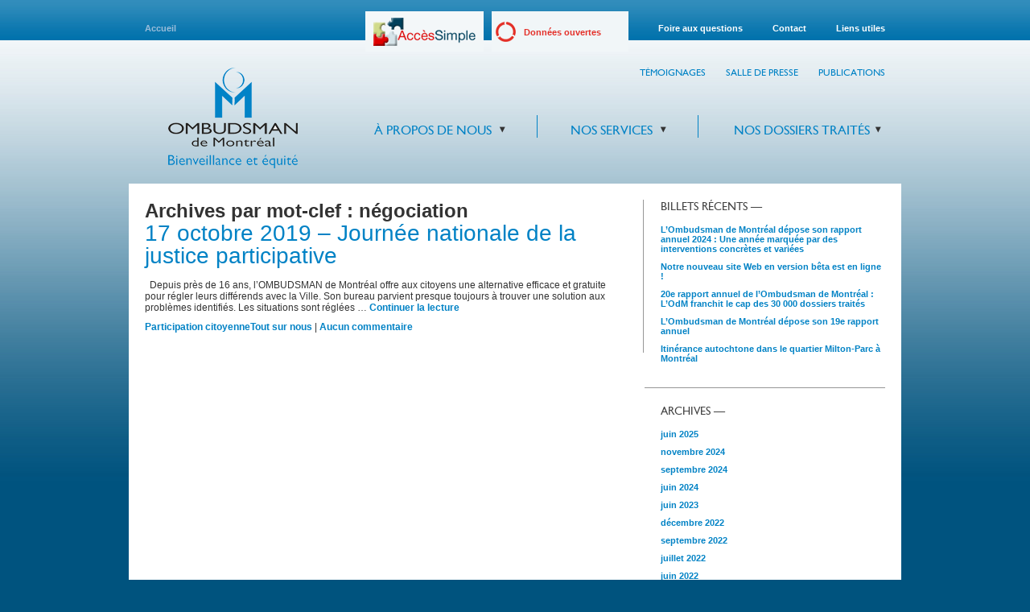

--- FILE ---
content_type: text/html; charset=UTF-8
request_url: https://ombudsmandemontreal.com/tag/negociation
body_size: 8536
content:
<!DOCTYPE html>
<html xmlns="http://www.w3.org/1999/xhtml" dir="ltr">
<head profile="http://gmpg.org/xfn/11">
<meta http-equiv="Content-Type" content="text/html; charset=UTF-8" />
<title>
négociation Archives - OMBUDSMAN de MontréalOMBUDSMAN de Montréal</title>
<link rel="profile" href="http://gmpg.org/xfn/11" />

<link rel="apple-touch-icon" sizes="180x180" href="/apple-touch-icon.png">
<link rel="icon" type="image/png" sizes="32x32" href="/favicon-32x32.png">
<link rel="icon" type="image/png" sizes="16x16" href="/favicon-16x16.png">
<link rel="manifest" href="/site.webmanifest">
<link rel="mask-icon" href="/safari-pinned-tab.svg" color="#5bbad5">
<meta name="msapplication-TileColor" content="#2d89ef">
<meta name="theme-color" content="#ffffff">

<script src="https://www.google.com/recaptcha/api.js?render=6LexH_wUAAAAAHcpOJI9lt0Mjy5MH88yEOAzR5oN"></script>

<link rel="stylesheet" type="text/css" media="all" href="https://ombudsmandemontreal.com/wp-content/themes/ombudsman/js/fancybox/jquery.fancybox-1.3.4.css" />
<link rel="stylesheet" type="text/css" media="all" href="https://ombudsmandemontreal.com/wp-content/themes/ombudsman/css/start/jquery-ui-1.8.16.custom.css" />
<link rel="stylesheet" type="text/css" media="all" href="https://ombudsmandemontreal.com/wp-content/themes/ombudsman/css/global.css?v=1.75" />
<link rel="stylesheet" type="text/css" media="all" href="https://ombudsmandemontreal.com/wp-content/themes/ombudsman/dewplayer/styles.css" />


<!--[if IE 7]>
<link rel="stylesheet" type="text/css" media="all" href="https://ombudsmandemontreal.com/wp-content/themes/ombudsman/css/ie7.css" />
<![endif]-->
<!--[if IE 6]>
<link rel="stylesheet" type="text/css" media="all" href="https://ombudsmandemontreal.com/wp-content/themes/ombudsman/css/ie6.css" />
<![endif]-->

<link rel="pingback" href="https://ombudsmandemontreal.com/xmlrpc.php" />

<!-- Charge les styles selon la page -->
<meta name='robots' content='index, follow, max-image-preview:large, max-snippet:-1, max-video-preview:-1' />
	<style>img:is([sizes="auto" i], [sizes^="auto," i]) { contain-intrinsic-size: 3000px 1500px }</style>
	<link rel="alternate" hreflang="fr-fr" href="https://ombudsmandemontreal.com/tag/negociation" />
<link rel="alternate" hreflang="x-default" href="https://ombudsmandemontreal.com/tag/negociation" />

	<!-- This site is optimized with the Yoast SEO plugin v26.1.1 - https://yoast.com/wordpress/plugins/seo/ -->
	<link rel="canonical" href="https://ombudsmandemontreal.com/tag/negociation" />
	<meta property="og:locale" content="fr_FR" />
	<meta property="og:type" content="article" />
	<meta property="og:title" content="négociation Archives - OMBUDSMAN de Montréal" />
	<meta property="og:url" content="https://ombudsmandemontreal.com/tag/negociation" />
	<meta property="og:site_name" content="OMBUDSMAN de Montréal" />
	<meta name="twitter:card" content="summary_large_image" />
	<script type="application/ld+json" class="yoast-schema-graph">{"@context":"https://schema.org","@graph":[{"@type":"CollectionPage","@id":"https://ombudsmandemontreal.com/tag/negociation","url":"https://ombudsmandemontreal.com/tag/negociation","name":"négociation Archives - OMBUDSMAN de Montréal","isPartOf":{"@id":"https://ombudsmandemontreal.com/#website"},"breadcrumb":{"@id":"https://ombudsmandemontreal.com/tag/negociation#breadcrumb"},"inLanguage":"fr-FR"},{"@type":"BreadcrumbList","@id":"https://ombudsmandemontreal.com/tag/negociation#breadcrumb","itemListElement":[{"@type":"ListItem","position":1,"name":"Home","item":"https://ombudsmandemontreal.com/"},{"@type":"ListItem","position":2,"name":"négociation"}]},{"@type":"WebSite","@id":"https://ombudsmandemontreal.com/#website","url":"https://ombudsmandemontreal.com/","name":"OMBUDSMAN de Montréal","description":"","potentialAction":[{"@type":"SearchAction","target":{"@type":"EntryPoint","urlTemplate":"https://ombudsmandemontreal.com/?s={search_term_string}"},"query-input":{"@type":"PropertyValueSpecification","valueRequired":true,"valueName":"search_term_string"}}],"inLanguage":"fr-FR"}]}</script>
	<!-- / Yoast SEO plugin. -->


<link rel='dns-prefetch' href='//hb.wpmucdn.com' />
<link href='//hb.wpmucdn.com' rel='preconnect' />
<link rel="alternate" type="application/rss+xml" title="OMBUDSMAN de Montréal &raquo; Flux" href="https://ombudsmandemontreal.com/feed" />
<link rel="alternate" type="application/rss+xml" title="OMBUDSMAN de Montréal &raquo; Flux des commentaires" href="https://ombudsmandemontreal.com/comments/feed" />
<link rel="alternate" type="application/rss+xml" title="OMBUDSMAN de Montréal &raquo; Flux de l’étiquette négociation" href="https://ombudsmandemontreal.com/tag/negociation/feed" />
<link rel='stylesheet' id='wp-block-library-css' href='https://hb.wpmucdn.com/ombudsmandemontreal.com/94b9bf68-4ebd-4a49-8755-031961d5d4d6.css' type='text/css' media='all' />
<style id='classic-theme-styles-inline-css' type='text/css'>
/*! This file is auto-generated */
.wp-block-button__link{color:#fff;background-color:#32373c;border-radius:9999px;box-shadow:none;text-decoration:none;padding:calc(.667em + 2px) calc(1.333em + 2px);font-size:1.125em}.wp-block-file__button{background:#32373c;color:#fff;text-decoration:none}
</style>
<style id='global-styles-inline-css' type='text/css'>
:root{--wp--preset--aspect-ratio--square: 1;--wp--preset--aspect-ratio--4-3: 4/3;--wp--preset--aspect-ratio--3-4: 3/4;--wp--preset--aspect-ratio--3-2: 3/2;--wp--preset--aspect-ratio--2-3: 2/3;--wp--preset--aspect-ratio--16-9: 16/9;--wp--preset--aspect-ratio--9-16: 9/16;--wp--preset--color--black: #000000;--wp--preset--color--cyan-bluish-gray: #abb8c3;--wp--preset--color--white: #ffffff;--wp--preset--color--pale-pink: #f78da7;--wp--preset--color--vivid-red: #cf2e2e;--wp--preset--color--luminous-vivid-orange: #ff6900;--wp--preset--color--luminous-vivid-amber: #fcb900;--wp--preset--color--light-green-cyan: #7bdcb5;--wp--preset--color--vivid-green-cyan: #00d084;--wp--preset--color--pale-cyan-blue: #8ed1fc;--wp--preset--color--vivid-cyan-blue: #0693e3;--wp--preset--color--vivid-purple: #9b51e0;--wp--preset--gradient--vivid-cyan-blue-to-vivid-purple: linear-gradient(135deg,rgba(6,147,227,1) 0%,rgb(155,81,224) 100%);--wp--preset--gradient--light-green-cyan-to-vivid-green-cyan: linear-gradient(135deg,rgb(122,220,180) 0%,rgb(0,208,130) 100%);--wp--preset--gradient--luminous-vivid-amber-to-luminous-vivid-orange: linear-gradient(135deg,rgba(252,185,0,1) 0%,rgba(255,105,0,1) 100%);--wp--preset--gradient--luminous-vivid-orange-to-vivid-red: linear-gradient(135deg,rgba(255,105,0,1) 0%,rgb(207,46,46) 100%);--wp--preset--gradient--very-light-gray-to-cyan-bluish-gray: linear-gradient(135deg,rgb(238,238,238) 0%,rgb(169,184,195) 100%);--wp--preset--gradient--cool-to-warm-spectrum: linear-gradient(135deg,rgb(74,234,220) 0%,rgb(151,120,209) 20%,rgb(207,42,186) 40%,rgb(238,44,130) 60%,rgb(251,105,98) 80%,rgb(254,248,76) 100%);--wp--preset--gradient--blush-light-purple: linear-gradient(135deg,rgb(255,206,236) 0%,rgb(152,150,240) 100%);--wp--preset--gradient--blush-bordeaux: linear-gradient(135deg,rgb(254,205,165) 0%,rgb(254,45,45) 50%,rgb(107,0,62) 100%);--wp--preset--gradient--luminous-dusk: linear-gradient(135deg,rgb(255,203,112) 0%,rgb(199,81,192) 50%,rgb(65,88,208) 100%);--wp--preset--gradient--pale-ocean: linear-gradient(135deg,rgb(255,245,203) 0%,rgb(182,227,212) 50%,rgb(51,167,181) 100%);--wp--preset--gradient--electric-grass: linear-gradient(135deg,rgb(202,248,128) 0%,rgb(113,206,126) 100%);--wp--preset--gradient--midnight: linear-gradient(135deg,rgb(2,3,129) 0%,rgb(40,116,252) 100%);--wp--preset--font-size--small: 13px;--wp--preset--font-size--medium: 20px;--wp--preset--font-size--large: 36px;--wp--preset--font-size--x-large: 42px;--wp--preset--spacing--20: 0.44rem;--wp--preset--spacing--30: 0.67rem;--wp--preset--spacing--40: 1rem;--wp--preset--spacing--50: 1.5rem;--wp--preset--spacing--60: 2.25rem;--wp--preset--spacing--70: 3.38rem;--wp--preset--spacing--80: 5.06rem;--wp--preset--shadow--natural: 6px 6px 9px rgba(0, 0, 0, 0.2);--wp--preset--shadow--deep: 12px 12px 50px rgba(0, 0, 0, 0.4);--wp--preset--shadow--sharp: 6px 6px 0px rgba(0, 0, 0, 0.2);--wp--preset--shadow--outlined: 6px 6px 0px -3px rgba(255, 255, 255, 1), 6px 6px rgba(0, 0, 0, 1);--wp--preset--shadow--crisp: 6px 6px 0px rgba(0, 0, 0, 1);}:where(.is-layout-flex){gap: 0.5em;}:where(.is-layout-grid){gap: 0.5em;}body .is-layout-flex{display: flex;}.is-layout-flex{flex-wrap: wrap;align-items: center;}.is-layout-flex > :is(*, div){margin: 0;}body .is-layout-grid{display: grid;}.is-layout-grid > :is(*, div){margin: 0;}:where(.wp-block-columns.is-layout-flex){gap: 2em;}:where(.wp-block-columns.is-layout-grid){gap: 2em;}:where(.wp-block-post-template.is-layout-flex){gap: 1.25em;}:where(.wp-block-post-template.is-layout-grid){gap: 1.25em;}.has-black-color{color: var(--wp--preset--color--black) !important;}.has-cyan-bluish-gray-color{color: var(--wp--preset--color--cyan-bluish-gray) !important;}.has-white-color{color: var(--wp--preset--color--white) !important;}.has-pale-pink-color{color: var(--wp--preset--color--pale-pink) !important;}.has-vivid-red-color{color: var(--wp--preset--color--vivid-red) !important;}.has-luminous-vivid-orange-color{color: var(--wp--preset--color--luminous-vivid-orange) !important;}.has-luminous-vivid-amber-color{color: var(--wp--preset--color--luminous-vivid-amber) !important;}.has-light-green-cyan-color{color: var(--wp--preset--color--light-green-cyan) !important;}.has-vivid-green-cyan-color{color: var(--wp--preset--color--vivid-green-cyan) !important;}.has-pale-cyan-blue-color{color: var(--wp--preset--color--pale-cyan-blue) !important;}.has-vivid-cyan-blue-color{color: var(--wp--preset--color--vivid-cyan-blue) !important;}.has-vivid-purple-color{color: var(--wp--preset--color--vivid-purple) !important;}.has-black-background-color{background-color: var(--wp--preset--color--black) !important;}.has-cyan-bluish-gray-background-color{background-color: var(--wp--preset--color--cyan-bluish-gray) !important;}.has-white-background-color{background-color: var(--wp--preset--color--white) !important;}.has-pale-pink-background-color{background-color: var(--wp--preset--color--pale-pink) !important;}.has-vivid-red-background-color{background-color: var(--wp--preset--color--vivid-red) !important;}.has-luminous-vivid-orange-background-color{background-color: var(--wp--preset--color--luminous-vivid-orange) !important;}.has-luminous-vivid-amber-background-color{background-color: var(--wp--preset--color--luminous-vivid-amber) !important;}.has-light-green-cyan-background-color{background-color: var(--wp--preset--color--light-green-cyan) !important;}.has-vivid-green-cyan-background-color{background-color: var(--wp--preset--color--vivid-green-cyan) !important;}.has-pale-cyan-blue-background-color{background-color: var(--wp--preset--color--pale-cyan-blue) !important;}.has-vivid-cyan-blue-background-color{background-color: var(--wp--preset--color--vivid-cyan-blue) !important;}.has-vivid-purple-background-color{background-color: var(--wp--preset--color--vivid-purple) !important;}.has-black-border-color{border-color: var(--wp--preset--color--black) !important;}.has-cyan-bluish-gray-border-color{border-color: var(--wp--preset--color--cyan-bluish-gray) !important;}.has-white-border-color{border-color: var(--wp--preset--color--white) !important;}.has-pale-pink-border-color{border-color: var(--wp--preset--color--pale-pink) !important;}.has-vivid-red-border-color{border-color: var(--wp--preset--color--vivid-red) !important;}.has-luminous-vivid-orange-border-color{border-color: var(--wp--preset--color--luminous-vivid-orange) !important;}.has-luminous-vivid-amber-border-color{border-color: var(--wp--preset--color--luminous-vivid-amber) !important;}.has-light-green-cyan-border-color{border-color: var(--wp--preset--color--light-green-cyan) !important;}.has-vivid-green-cyan-border-color{border-color: var(--wp--preset--color--vivid-green-cyan) !important;}.has-pale-cyan-blue-border-color{border-color: var(--wp--preset--color--pale-cyan-blue) !important;}.has-vivid-cyan-blue-border-color{border-color: var(--wp--preset--color--vivid-cyan-blue) !important;}.has-vivid-purple-border-color{border-color: var(--wp--preset--color--vivid-purple) !important;}.has-vivid-cyan-blue-to-vivid-purple-gradient-background{background: var(--wp--preset--gradient--vivid-cyan-blue-to-vivid-purple) !important;}.has-light-green-cyan-to-vivid-green-cyan-gradient-background{background: var(--wp--preset--gradient--light-green-cyan-to-vivid-green-cyan) !important;}.has-luminous-vivid-amber-to-luminous-vivid-orange-gradient-background{background: var(--wp--preset--gradient--luminous-vivid-amber-to-luminous-vivid-orange) !important;}.has-luminous-vivid-orange-to-vivid-red-gradient-background{background: var(--wp--preset--gradient--luminous-vivid-orange-to-vivid-red) !important;}.has-very-light-gray-to-cyan-bluish-gray-gradient-background{background: var(--wp--preset--gradient--very-light-gray-to-cyan-bluish-gray) !important;}.has-cool-to-warm-spectrum-gradient-background{background: var(--wp--preset--gradient--cool-to-warm-spectrum) !important;}.has-blush-light-purple-gradient-background{background: var(--wp--preset--gradient--blush-light-purple) !important;}.has-blush-bordeaux-gradient-background{background: var(--wp--preset--gradient--blush-bordeaux) !important;}.has-luminous-dusk-gradient-background{background: var(--wp--preset--gradient--luminous-dusk) !important;}.has-pale-ocean-gradient-background{background: var(--wp--preset--gradient--pale-ocean) !important;}.has-electric-grass-gradient-background{background: var(--wp--preset--gradient--electric-grass) !important;}.has-midnight-gradient-background{background: var(--wp--preset--gradient--midnight) !important;}.has-small-font-size{font-size: var(--wp--preset--font-size--small) !important;}.has-medium-font-size{font-size: var(--wp--preset--font-size--medium) !important;}.has-large-font-size{font-size: var(--wp--preset--font-size--large) !important;}.has-x-large-font-size{font-size: var(--wp--preset--font-size--x-large) !important;}
:where(.wp-block-post-template.is-layout-flex){gap: 1.25em;}:where(.wp-block-post-template.is-layout-grid){gap: 1.25em;}
:where(.wp-block-columns.is-layout-flex){gap: 2em;}:where(.wp-block-columns.is-layout-grid){gap: 2em;}
:root :where(.wp-block-pullquote){font-size: 1.5em;line-height: 1.6;}
</style>
<link rel='stylesheet' id='wphb-1-css' href='https://hb.wpmucdn.com/ombudsmandemontreal.com/fd6bfa80-c46e-425e-a557-64fc774fbaad.css' type='text/css' media='all' />
<style id='wphb-1-inline-css' type='text/css'>
.wpml-ls-statics-shortcode_actions, .wpml-ls-statics-shortcode_actions .wpml-ls-sub-menu, .wpml-ls-statics-shortcode_actions a {border-color:#cdcdcd;}.wpml-ls-statics-shortcode_actions a, .wpml-ls-statics-shortcode_actions .wpml-ls-sub-menu a, .wpml-ls-statics-shortcode_actions .wpml-ls-sub-menu a:link, .wpml-ls-statics-shortcode_actions li:not(.wpml-ls-current-language) .wpml-ls-link, .wpml-ls-statics-shortcode_actions li:not(.wpml-ls-current-language) .wpml-ls-link:link {color:#444444;background-color:#ffffff;}.wpml-ls-statics-shortcode_actions .wpml-ls-sub-menu a:hover,.wpml-ls-statics-shortcode_actions .wpml-ls-sub-menu a:focus, .wpml-ls-statics-shortcode_actions .wpml-ls-sub-menu a:link:hover, .wpml-ls-statics-shortcode_actions .wpml-ls-sub-menu a:link:focus {color:#000000;background-color:#eeeeee;}.wpml-ls-statics-shortcode_actions .wpml-ls-current-language > a {color:#444444;background-color:#ffffff;}.wpml-ls-statics-shortcode_actions .wpml-ls-current-language:hover>a, .wpml-ls-statics-shortcode_actions .wpml-ls-current-language>a:focus {color:#000000;background-color:#eeeeee;}
</style>
<script type="text/javascript" src="https://hb.wpmucdn.com/ombudsmandemontreal.com/3cc217d1-a710-4a3b-9d28-c07f3a24537a.js" id="wpml-legacy-dropdown-0-js"></script>
<link rel="https://api.w.org/" href="https://ombudsmandemontreal.com/wp-json/" /><link rel="alternate" title="JSON" type="application/json" href="https://ombudsmandemontreal.com/wp-json/wp/v2/tags/562" /><link rel="EditURI" type="application/rsd+xml" title="RSD" href="https://ombudsmandemontreal.com/xmlrpc.php?rsd" />
<meta name="generator" content="WordPress 6.8.3" />
<meta name="generator" content="WPML ver:4.7.6 stt:1,4;" />
<!-- Global site tag (gtag.js) - Google Analytics -->
<script async src="https://www.googletagmanager.com/gtag/js?id=G-3FE3TPVY1Y"></script>
<script>
  window.dataLayer = window.dataLayer || [];
  function gtag(){dataLayer.push(arguments);}
  gtag('js', new Date());

  gtag('config', 'G-3FE3TPVY1Y');
</script>		<style type="text/css" id="wp-custom-css">
			.btn-plaintes:hover {
	background-size: cover;
}		</style>
		<META NAME=description" CONTENT="Bienvenue à l’Ombudsman de Montréal, un service de dernier recours offert aux personnes qui se croient lésées par une décision de la Ville de Montréal."><br/><META NAME="keywords" CONTENT="ombudsman,Montréal,Ombudsman de Montréal,Ville de Montréal,plainte,citoyens,droits,recours,règlements,lois,protecteur du citoyen,problèmes">
	<script>
		var WP_main_url = 'https://ombudsmandemontreal.com';
		var WP_template_url = 'https://ombudsmandemontreal.com/wp-content/themes/ombudsman';
	</script>


</head>

<body class="archive tag tag-negociation tag-562 wp-theme-ombudsman" data-language="fr">
<div id="wrapper" class="hfeed">
	<div id="top-nav">
		<ul>
							<li class="home">
								<a href="https://ombudsmandemontreal.com">Accueil</a></li>
		</ul>
		<ul style="float:right;">
						<li class="acces-simple"><a href="http://ville.montreal.qc.ca/portal/page?_pageid=2496,3086647&_dad=portal&_schema=PORTAL" target="_blank">Accès simple</a></li>
      <li class="donnees-ouvertes"><a href="http://donnees.ville.montreal.qc.ca/dataset?tags=Ombudsman" target="_blank">Données ouvertes</a></li>
						<li><a href="/foire-aux-questions">Foire aux questions</a></li>
			<li><a href="/contact ">Contact</a></li>
			<li><a href="/liens-utiles">Liens utiles</a></li>
					</ul>
	</div><!-- #header -->
	<div class="header">
			<div class="logo fr">
				<a href="https://ombudsmandemontreal.com"></a>
					</div>

		<div class="menu-container">
			<ul class="menu-docs">
        		<li><a href="/temoignages">
						Témoignages                    </a>
                </li>
				<li><a href="/salle-de-presse">Salle de presse</a></li>
				<li class="last"><a href="/publications">Publications</a></li>
			</ul>
            <div class="clear"></div>
			<ul id="menu-principal" class="menu"><li id="menu-item-20" class="menu-item menu-item-type-post_type menu-item-object-page menu-item-has-children menu-item-20"><a href="https://ombudsmandemontreal.com/a-propos-de-nous">À propos de nous</a>
<ul class="sub-menu">
	<li id="menu-item-252" class="menu-item menu-item-type-post_type menu-item-object-page menu-item-252"><a href="https://ombudsmandemontreal.com/a-propos-de-nous/l-ombudsman-de-montreal-en-bref">L&rsquo;<span class="caps">Ombudsman de Montréal</span> en bref</a></li>
	<li id="menu-item-81" class="menu-item menu-item-type-post_type menu-item-object-page menu-item-81"><a href="https://ombudsmandemontreal.com/a-propos-de-nous/historique-role-et-mandat">Historique, rôle et mandat</a></li>
	<li id="menu-item-80" class="menu-item menu-item-type-post_type menu-item-object-page menu-item-80"><a href="https://ombudsmandemontreal.com/a-propos-de-nous/lequipe">L’équipe</a></li>
	<li id="menu-item-78" class="menu-item menu-item-type-post_type menu-item-object-page menu-item-78"><a href="https://ombudsmandemontreal.com/a-propos-de-nous/lois-habilitantes">Lois habilitantes</a></li>
</ul>
</li>
<li id="menu-item-23" class="menu-item menu-item-type-post_type menu-item-object-page menu-item-has-children menu-item-23"><a href="https://ombudsmandemontreal.com/services">Nos services</a>
<ul class="sub-menu">
	<li id="menu-item-7285" class="menu-item menu-item-type-post_type menu-item-object-page menu-item-7285"><a href="https://ombudsmandemontreal.com/services/formulaire-de-plainte">Formulaire de plainte</a></li>
	<li id="menu-item-106" class="menu-item menu-item-type-post_type menu-item-object-page menu-item-106"><a href="https://ombudsmandemontreal.com/services/approche-et-impact">Approche et impact</a></li>
	<li id="menu-item-108" class="menu-item menu-item-type-post_type menu-item-object-page menu-item-108"><a href="https://ombudsmandemontreal.com/services/pouvoirs-denquete-et-de-recommandation">Pouvoirs d’enquête et de recommandation</a></li>
	<li id="menu-item-107" class="menu-item menu-item-type-post_type menu-item-object-page menu-item-107"><a href="https://ombudsmandemontreal.com/services/enonce-de-confidentialite">Énoncé de confidentialité</a></li>
	<li id="menu-item-117" class="menu-item menu-item-type-post_type menu-item-object-page menu-item-117"><a href="https://ombudsmandemontreal.com/services/immunite-et-non-contraignabilite">Immunité et Code d&rsquo;éthique</a></li>
	<li id="menu-item-389" class="menu-item menu-item-type-post_type menu-item-object-page menu-item-389"><a href="https://ombudsmandemontreal.com/services/accessibilite">Accessibilité</a></li>
	<li id="menu-item-413" class="menu-item menu-item-type-post_type menu-item-object-page menu-item-413"><a href="https://ombudsmandemontreal.com/services/charte-montrealaise-des-droits-et-responsabilites">Charte montréalaise des droits et responsabilités</a></li>
</ul>
</li>
</ul>			<ul id="menu-cats" class="menu"><li id="menu-item-224" class="menu-item menu-item-type-post_type menu-item-object-page menu-item-has-children menu-item-224"><a href="https://ombudsmandemontreal.com/dossiers-traites">Nos dossiers traités</a>
<ul class="sub-menu">
	<li id="menu-item-294" class="menu-item menu-item-type-post_type menu-item-object-page menu-item-294"><a href="https://ombudsmandemontreal.com/dossiers-traites/exemples-de-dossiers-traites">Exemples de dossiers traités</a></li>
	<li id="menu-item-295" class="menu-item menu-item-type-post_type menu-item-object-page menu-item-295"><a href="https://ombudsmandemontreal.com/dossiers-traites/exemples-de-dossiers-traites-charte">Exemples de dossiers traités Charte</a></li>
</ul>
</li>
</ul>		</div>
	</div>
	<div id="main">

		<div>
					</div>
		<div class="clear"></div>
		<div id="container">
			<div id="content" role="main">

				<h1 class="page-title">Archives par mot-clef&nbsp;: <span>négociation</span></h1>






			<div id="post-6667" class="post-6667 post type-post status-publish format-standard hentry category-participation-citoyenne category-tout-sur-nous tag-code-de-procedure-civile tag-conciliation tag-justice tag-justice-participative tag-mediation tag-negociation tag-ombudsman tag-ombudsman-de-montreal tag-plainte tag-plaintes tag-prd">
			<h2 class="entry-title"><a href="https://ombudsmandemontreal.com/17-octobre-2019-journee-nationale-de-la-justice-participative/6667" title="Lien permanent vers 17 octobre 2019 &#8211; Journée nationale de la justice participative" rel="bookmark">17 octobre 2019 &#8211; Journée nationale de la justice participative</a></h2>

			<div class="entry-meta">
							</div><!-- .entry-meta -->

				<div class="entry-summary">
				<p>&nbsp; Depuis près de 16 ans, l’OMBUDSMAN de Montréal offre aux citoyens une alternative efficace et gratuite pour régler leurs différends avec la Ville. Son bureau parvient presque toujours à trouver une solution aux problèmes identifiés. Les situations sont réglées &hellip; <a href="https://ombudsmandemontreal.com/17-octobre-2019-journee-nationale-de-la-justice-participative/6667">Continuer la lecture <span class="meta-nav">&rarr;</span></a></p>
			</div><!-- .entry-summary -->
	
			<div class="entry-utility">
									<span class="cat-links">
												 <a href="https://ombudsmandemontreal.com/category/participation-citoyenne">Participation citoyenne</a><a href="https://ombudsmandemontreal.com/category/tout-sur-nous">Tout sur nous</a>					</span>
					<span class="meta-sep">|</span>
				
				<span class="comments-link"><a href="https://ombudsmandemontreal.com/17-octobre-2019-journee-nationale-de-la-justice-participative/6667">Aucun commentaire</a></span>
							</div><!-- .entry-utility -->
		</div><!-- #post-## -->

		
	

			</div><!-- #content -->
		</div><!-- #container -->


		<div id="primary" class="widget-area" role="complementary">
			<ul class="xoxo">

	
		<li>
			<h4 class="widget-title">Billets récents &mdash;</h4>
			<ul>
									<li><a href="https://ombudsmandemontreal.com/lombudsman-de-montreal-depose-son-rapport-annuel-2024-une-annee-marquee-par-des-interventions-concretes-et-variees/10394">L’Ombudsman de Montréal dépose son rapport annuel 2024 : Une année marquée par des interventions concrètes et variées</a></li>
											<li><a href="https://ombudsmandemontreal.com/notre-nouveau-site-web-en-version-beta-est-en-ligne/9496">Notre nouveau site Web en version bêta est en ligne !</a></li>
											<li><a href="https://ombudsmandemontreal.com/20e-rapport-annuel-de-lombudsman-de-montreal-lodm-franchit-le-cap-des-30-000-dossiers-traites/9095">20e rapport annuel de l’Ombudsman de Montréal :  L’OdM franchit le cap des 30 000 dossiers traités</a></li>
											<li><a href="https://ombudsmandemontreal.com/lombudsman-de-montreal-depose-son-19e-rapport-annuel/7665">L’Ombudsman de Montréal dépose son 19e rapport annuel</a></li>
											<li><a href="https://ombudsmandemontreal.com/itinerance-autochtone-dans-le-quartier-milton-parc-a-montreal/7437">Itinérance autochtone dans le quartier Milton-Parc à Montréal</a></li>
								</ul>
		</li>

		<li id="archives" class="widget-container" style="border-top:1px solid #979797;margin-top:10px;padding-top:20px;">
			<h4 class="widget-title">Archives &mdash;</h4>
			<ul>
					<li><a href='https://ombudsmandemontreal.com/date/2025/06'>juin 2025</a></li>
	<li><a href='https://ombudsmandemontreal.com/date/2024/11'>novembre 2024</a></li>
	<li><a href='https://ombudsmandemontreal.com/date/2024/09'>septembre 2024</a></li>
	<li><a href='https://ombudsmandemontreal.com/date/2024/06'>juin 2024</a></li>
	<li><a href='https://ombudsmandemontreal.com/date/2023/06'>juin 2023</a></li>
	<li><a href='https://ombudsmandemontreal.com/date/2022/12'>décembre 2022</a></li>
	<li><a href='https://ombudsmandemontreal.com/date/2022/09'>septembre 2022</a></li>
	<li><a href='https://ombudsmandemontreal.com/date/2022/07'>juillet 2022</a></li>
	<li><a href='https://ombudsmandemontreal.com/date/2022/06'>juin 2022</a></li>
	<li><a href='https://ombudsmandemontreal.com/date/2022/05'>mai 2022</a></li>
	<li><a href='https://ombudsmandemontreal.com/date/2022/02'>février 2022</a></li>
	<li><a href='https://ombudsmandemontreal.com/date/2021/06'>juin 2021</a></li>
	<li><a href='https://ombudsmandemontreal.com/date/2021/05'>mai 2021</a></li>
	<li><a href='https://ombudsmandemontreal.com/date/2020/12'>décembre 2020</a></li>
	<li><a href='https://ombudsmandemontreal.com/date/2020/07'>juillet 2020</a></li>
	<li><a href='https://ombudsmandemontreal.com/date/2020/06'>juin 2020</a></li>
	<li><a href='https://ombudsmandemontreal.com/date/2020/05'>mai 2020</a></li>
	<li><a href='https://ombudsmandemontreal.com/date/2020/04'>avril 2020</a></li>
	<li><a href='https://ombudsmandemontreal.com/date/2020/02'>février 2020</a></li>
	<li><a href='https://ombudsmandemontreal.com/date/2020/01'>janvier 2020</a></li>
	<li><a href='https://ombudsmandemontreal.com/date/2019/10'>octobre 2019</a></li>
	<li><a href='https://ombudsmandemontreal.com/date/2019/09'>septembre 2019</a></li>
	<li><a href='https://ombudsmandemontreal.com/date/2019/07'>juillet 2019</a></li>
	<li><a href='https://ombudsmandemontreal.com/date/2019/06'>juin 2019</a></li>
	<li><a href='https://ombudsmandemontreal.com/date/2019/04'>avril 2019</a></li>
	<li><a href='https://ombudsmandemontreal.com/date/2019/03'>mars 2019</a></li>
	<li><a href='https://ombudsmandemontreal.com/date/2019/02'>février 2019</a></li>
	<li><a href='https://ombudsmandemontreal.com/date/2018/12'>décembre 2018</a></li>
	<li><a href='https://ombudsmandemontreal.com/date/2018/11'>novembre 2018</a></li>
	<li><a href='https://ombudsmandemontreal.com/date/2018/10'>octobre 2018</a></li>
	<li><a href='https://ombudsmandemontreal.com/date/2018/09'>septembre 2018</a></li>
	<li><a href='https://ombudsmandemontreal.com/date/2018/08'>août 2018</a></li>
	<li><a href='https://ombudsmandemontreal.com/date/2018/07'>juillet 2018</a></li>
	<li><a href='https://ombudsmandemontreal.com/date/2018/06'>juin 2018</a></li>
	<li><a href='https://ombudsmandemontreal.com/date/2018/05'>mai 2018</a></li>
	<li><a href='https://ombudsmandemontreal.com/date/2018/02'>février 2018</a></li>
	<li><a href='https://ombudsmandemontreal.com/date/2017/09'>septembre 2017</a></li>
	<li><a href='https://ombudsmandemontreal.com/date/2017/08'>août 2017</a></li>
	<li><a href='https://ombudsmandemontreal.com/date/2017/06'>juin 2017</a></li>
	<li><a href='https://ombudsmandemontreal.com/date/2017/04'>avril 2017</a></li>
	<li><a href='https://ombudsmandemontreal.com/date/2017/03'>mars 2017</a></li>
	<li><a href='https://ombudsmandemontreal.com/date/2017/02'>février 2017</a></li>
	<li><a href='https://ombudsmandemontreal.com/date/2017/01'>janvier 2017</a></li>
	<li><a href='https://ombudsmandemontreal.com/date/2016/12'>décembre 2016</a></li>
	<li><a href='https://ombudsmandemontreal.com/date/2016/09'>septembre 2016</a></li>
	<li><a href='https://ombudsmandemontreal.com/date/2016/07'>juillet 2016</a></li>
	<li><a href='https://ombudsmandemontreal.com/date/2016/06'>juin 2016</a></li>
	<li><a href='https://ombudsmandemontreal.com/date/2016/03'>mars 2016</a></li>
	<li><a href='https://ombudsmandemontreal.com/date/2015/12'>décembre 2015</a></li>
	<li><a href='https://ombudsmandemontreal.com/date/2015/10'>octobre 2015</a></li>
	<li><a href='https://ombudsmandemontreal.com/date/2015/06'>juin 2015</a></li>
	<li><a href='https://ombudsmandemontreal.com/date/2015/01'>janvier 2015</a></li>
	<li><a href='https://ombudsmandemontreal.com/date/2014/12'>décembre 2014</a></li>
	<li><a href='https://ombudsmandemontreal.com/date/2014/05'>mai 2014</a></li>
	<li><a href='https://ombudsmandemontreal.com/date/2014/04'>avril 2014</a></li>
	<li><a href='https://ombudsmandemontreal.com/date/2014/03'>mars 2014</a></li>
	<li><a href='https://ombudsmandemontreal.com/date/2014/02'>février 2014</a></li>
	<li><a href='https://ombudsmandemontreal.com/date/2014/01'>janvier 2014</a></li>
	<li><a href='https://ombudsmandemontreal.com/date/2013/12'>décembre 2013</a></li>
	<li><a href='https://ombudsmandemontreal.com/date/2013/11'>novembre 2013</a></li>
	<li><a href='https://ombudsmandemontreal.com/date/2013/10'>octobre 2013</a></li>
	<li><a href='https://ombudsmandemontreal.com/date/2013/09'>septembre 2013</a></li>
	<li><a href='https://ombudsmandemontreal.com/date/2013/08'>août 2013</a></li>
	<li><a href='https://ombudsmandemontreal.com/date/2013/07'>juillet 2013</a></li>
	<li><a href='https://ombudsmandemontreal.com/date/2013/06'>juin 2013</a></li>
	<li><a href='https://ombudsmandemontreal.com/date/2013/05'>mai 2013</a></li>
	<li><a href='https://ombudsmandemontreal.com/date/2013/04'>avril 2013</a></li>
	<li><a href='https://ombudsmandemontreal.com/date/2013/03'>mars 2013</a></li>
	<li><a href='https://ombudsmandemontreal.com/date/2013/02'>février 2013</a></li>
	<li><a href='https://ombudsmandemontreal.com/date/2013/01'>janvier 2013</a></li>
	<li><a href='https://ombudsmandemontreal.com/date/2012/12'>décembre 2012</a></li>
	<li><a href='https://ombudsmandemontreal.com/date/2012/11'>novembre 2012</a></li>
	<li><a href='https://ombudsmandemontreal.com/date/2012/10'>octobre 2012</a></li>
	<li><a href='https://ombudsmandemontreal.com/date/2012/09'>septembre 2012</a></li>
	<li><a href='https://ombudsmandemontreal.com/date/2012/08'>août 2012</a></li>
	<li><a href='https://ombudsmandemontreal.com/date/2012/07'>juillet 2012</a></li>
	<li><a href='https://ombudsmandemontreal.com/date/2012/06'>juin 2012</a></li>
	<li><a href='https://ombudsmandemontreal.com/date/2012/05'>mai 2012</a></li>
	<li><a href='https://ombudsmandemontreal.com/date/2012/04'>avril 2012</a></li>
	<li><a href='https://ombudsmandemontreal.com/date/2012/03'>mars 2012</a></li>
	<li><a href='https://ombudsmandemontreal.com/date/2012/02'>février 2012</a></li>
	<li><a href='https://ombudsmandemontreal.com/date/2011/10'>octobre 2011</a></li>
	<li><a href='https://ombudsmandemontreal.com/date/2011/09'>septembre 2011</a></li>
			</ul>
		</li>
		
		<li style="border-top:1px solid #979797;margin-top:10px;padding-top:20px;">
			<h4 class="widget-title">Abonnement &mdash;</h4>
			<a href="/?cat=-14,-15&feed=rss2" class="lien-rss">Fil RSS</a>
		</li>


					</ul>
		</div><!-- #primary .widget-area -->

	</div><!-- #main -->

	<div id="footer">
	&copy;2011 Ombudsman de Montréal
		
	</div><!-- #footer -->

</div><!-- #wrapper -->
<div class="start">
<div id="dialog-access-simple">
	<p>We apologize but this Website is available in French only.</p>
</div>
</div>


<script type="text/javascript" src="https://ombudsmandemontreal.com/wp-content/themes/ombudsman/js/jquery.js"></script>
<script type="text/javascript" src="https://ombudsmandemontreal.com/wp-content/themes/ombudsman/js/jquery-ui.js"></script>
<script type="text/javascript" src="https://ombudsmandemontreal.com/wp-content/themes/ombudsman/js/fancybox/jquery.fancybox-1.3.4.pack.js"></script>

<!-- START || Scripts relatifs à chaque pages -->


<!-- END || Scripts relatifs à chaque pages -->

<script type="text/javascript" src="https://ombudsmandemontreal.com/wp-content/themes/ombudsman/js/global.utils.js"></script>
<script type="text/javascript" src="https://ombudsmandemontreal.com/wp-content/themes/ombudsman/js/global.js?t=1768760627"></script>

<script type="speculationrules">
{"prefetch":[{"source":"document","where":{"and":[{"href_matches":"\/*"},{"not":{"href_matches":["\/wp-*.php","\/wp-admin\/*","\/wp-content\/uploads\/*","\/wp-content\/*","\/wp-content\/plugins\/*","\/wp-content\/themes\/ombudsman\/*","\/*\\?(.+)"]}},{"not":{"selector_matches":"a[rel~=\"nofollow\"]"}},{"not":{"selector_matches":".no-prefetch, .no-prefetch a"}}]},"eagerness":"conservative"}]}
</script>
		<script type="text/javascript">
			function dnd_cf7_generateUUIDv4() {
				const bytes = new Uint8Array(16);
				crypto.getRandomValues(bytes);
				bytes[6] = (bytes[6] & 0x0f) | 0x40; // version 4
				bytes[8] = (bytes[8] & 0x3f) | 0x80; // variant 10
				const hex = Array.from(bytes, b => b.toString(16).padStart(2, "0")).join("");
				return hex.replace(/^(.{8})(.{4})(.{4})(.{4})(.{12})$/, "$1-$2-$3-$4-$5");
			}

			document.addEventListener("DOMContentLoaded", function() {
				if ( ! document.cookie.includes("wpcf7_guest_user_id")) {
					document.cookie = "wpcf7_guest_user_id=" + dnd_cf7_generateUUIDv4() + "; path=/; max-age=" + (12 * 3600) + "; samesite=Lax";
				}
			});
		</script>
		<div style="display:none;"><a href="https://ombudsmandemontreal.com/257aa5ff4e1e3e69" rel="nofollow">Secret Link</a></div><script type="text/javascript" src="https://hb.wpmucdn.com/ombudsmandemontreal.com/70b2366e-23b4-42fa-920c-4f87eaef9def.js" id="wphb-2-js"></script>
<script type="text/javascript" id="wphb-2-js-after">
/* <![CDATA[ */
wp.i18n.setLocaleData( { 'text direction\u0004ltr': [ 'ltr' ] } );
/* ]]> */
</script>
<script type="text/javascript" id="wphb-3-js-extra">
/* <![CDATA[ */
var countVars = {"disqusShortname":"ombudsman"};;;var dnd_cf7_uploader = {"ajax_url":"https:\/\/ombudsmandemontreal.com\/wp-admin\/admin-ajax.php","ajax_nonce":"2d80262755","drag_n_drop_upload":{"tag":"h3","text":"Glisser & d\u00e9poser les fichiers ici","or_separator":"ou","browse":"Parcourir les fichiers","server_max_error":"La taille du fichier t\u00e9l\u00e9vers\u00e9 d\u00e9passe la taille maximum de t\u00e9l\u00e9versement de votre serveur.","large_file":"Le fichier t\u00e9l\u00e9vers\u00e9 est trop gros","inavalid_type":"Le t\u00e9l\u00e9versement de ce type de fichier n\u2019est pas autoris\u00e9","max_file_limit":"Remarque\u00a0: certains de ces fichiers n\u2019ont pas \u00e9t\u00e9 t\u00e9l\u00e9vers\u00e9s (uniquement %count% fichiers sont autoris\u00e9s)","required":"Ce champ est obligatoire.","delete":{"text":"Suppression","title":"Retirer"}},"dnd_text_counter":"sur","disable_btn":""};
/* ]]> */
</script>
<script type="text/javascript" id="wphb-3-js-before">
/* <![CDATA[ */
var wpcf7 = {
    "api": {
        "root": "https:\/\/ombudsmandemontreal.com\/wp-json\/",
        "namespace": "contact-form-7\/v1"
    }
};
/* ]]> */
</script>
<script type="text/javascript" src="https://hb.wpmucdn.com/ombudsmandemontreal.com/e52f76d4-7de6-4031-961c-b7d2acef7ce3.js" id="wphb-3-js"></script>
<script type="text/javascript" src="https://ombudsmandemontreal.com/wp-includes/js/dist/vendor/wp-polyfill.min.js" id="wp-polyfill-js"></script>
<script type="text/javascript" id="wpcf7-recaptcha-js-before">
/* <![CDATA[ */
var wpcf7_recaptcha = {
    "sitekey": "6LcdmaUZAAAAAGPdKT7biTQMB9lZyEM39WHMl9MJ",
    "actions": {
        "homepage": "homepage",
        "contactform": "contactform"
    }
};
/* ]]> */
</script>
<script type="text/javascript" src="https://hb.wpmucdn.com/ombudsmandemontreal.com/abdd1ed0-0643-4a12-bfe3-ce6d14d6e2b2.js" id="wpcf7-recaptcha-js"></script>
<script type="text/javascript">

  var _gaq = _gaq || [];
  _gaq.push(['_setAccount', 'UA-22694575-1']);
  _gaq.push(['_trackPageview']);

  (function() {
    var ga = document.createElement('script'); ga.type = 'text/javascript'; ga.async = true;
    ga.src = ('https:' == document.location.protocol ? 'https://ssl' : 'http://www') + '.google-analytics.com/ga.js';
    var s = document.getElementsByTagName('script')[0]; s.parentNode.insertBefore(ga, s);
  })();

</script>
</body>
</html>


--- FILE ---
content_type: text/html; charset=utf-8
request_url: https://www.google.com/recaptcha/api2/anchor?ar=1&k=6LexH_wUAAAAAHcpOJI9lt0Mjy5MH88yEOAzR5oN&co=aHR0cHM6Ly9vbWJ1ZHNtYW5kZW1vbnRyZWFsLmNvbTo0NDM.&hl=en&v=PoyoqOPhxBO7pBk68S4YbpHZ&size=invisible&anchor-ms=20000&execute-ms=30000&cb=5p2gxdticmhy
body_size: 48553
content:
<!DOCTYPE HTML><html dir="ltr" lang="en"><head><meta http-equiv="Content-Type" content="text/html; charset=UTF-8">
<meta http-equiv="X-UA-Compatible" content="IE=edge">
<title>reCAPTCHA</title>
<style type="text/css">
/* cyrillic-ext */
@font-face {
  font-family: 'Roboto';
  font-style: normal;
  font-weight: 400;
  font-stretch: 100%;
  src: url(//fonts.gstatic.com/s/roboto/v48/KFO7CnqEu92Fr1ME7kSn66aGLdTylUAMa3GUBHMdazTgWw.woff2) format('woff2');
  unicode-range: U+0460-052F, U+1C80-1C8A, U+20B4, U+2DE0-2DFF, U+A640-A69F, U+FE2E-FE2F;
}
/* cyrillic */
@font-face {
  font-family: 'Roboto';
  font-style: normal;
  font-weight: 400;
  font-stretch: 100%;
  src: url(//fonts.gstatic.com/s/roboto/v48/KFO7CnqEu92Fr1ME7kSn66aGLdTylUAMa3iUBHMdazTgWw.woff2) format('woff2');
  unicode-range: U+0301, U+0400-045F, U+0490-0491, U+04B0-04B1, U+2116;
}
/* greek-ext */
@font-face {
  font-family: 'Roboto';
  font-style: normal;
  font-weight: 400;
  font-stretch: 100%;
  src: url(//fonts.gstatic.com/s/roboto/v48/KFO7CnqEu92Fr1ME7kSn66aGLdTylUAMa3CUBHMdazTgWw.woff2) format('woff2');
  unicode-range: U+1F00-1FFF;
}
/* greek */
@font-face {
  font-family: 'Roboto';
  font-style: normal;
  font-weight: 400;
  font-stretch: 100%;
  src: url(//fonts.gstatic.com/s/roboto/v48/KFO7CnqEu92Fr1ME7kSn66aGLdTylUAMa3-UBHMdazTgWw.woff2) format('woff2');
  unicode-range: U+0370-0377, U+037A-037F, U+0384-038A, U+038C, U+038E-03A1, U+03A3-03FF;
}
/* math */
@font-face {
  font-family: 'Roboto';
  font-style: normal;
  font-weight: 400;
  font-stretch: 100%;
  src: url(//fonts.gstatic.com/s/roboto/v48/KFO7CnqEu92Fr1ME7kSn66aGLdTylUAMawCUBHMdazTgWw.woff2) format('woff2');
  unicode-range: U+0302-0303, U+0305, U+0307-0308, U+0310, U+0312, U+0315, U+031A, U+0326-0327, U+032C, U+032F-0330, U+0332-0333, U+0338, U+033A, U+0346, U+034D, U+0391-03A1, U+03A3-03A9, U+03B1-03C9, U+03D1, U+03D5-03D6, U+03F0-03F1, U+03F4-03F5, U+2016-2017, U+2034-2038, U+203C, U+2040, U+2043, U+2047, U+2050, U+2057, U+205F, U+2070-2071, U+2074-208E, U+2090-209C, U+20D0-20DC, U+20E1, U+20E5-20EF, U+2100-2112, U+2114-2115, U+2117-2121, U+2123-214F, U+2190, U+2192, U+2194-21AE, U+21B0-21E5, U+21F1-21F2, U+21F4-2211, U+2213-2214, U+2216-22FF, U+2308-230B, U+2310, U+2319, U+231C-2321, U+2336-237A, U+237C, U+2395, U+239B-23B7, U+23D0, U+23DC-23E1, U+2474-2475, U+25AF, U+25B3, U+25B7, U+25BD, U+25C1, U+25CA, U+25CC, U+25FB, U+266D-266F, U+27C0-27FF, U+2900-2AFF, U+2B0E-2B11, U+2B30-2B4C, U+2BFE, U+3030, U+FF5B, U+FF5D, U+1D400-1D7FF, U+1EE00-1EEFF;
}
/* symbols */
@font-face {
  font-family: 'Roboto';
  font-style: normal;
  font-weight: 400;
  font-stretch: 100%;
  src: url(//fonts.gstatic.com/s/roboto/v48/KFO7CnqEu92Fr1ME7kSn66aGLdTylUAMaxKUBHMdazTgWw.woff2) format('woff2');
  unicode-range: U+0001-000C, U+000E-001F, U+007F-009F, U+20DD-20E0, U+20E2-20E4, U+2150-218F, U+2190, U+2192, U+2194-2199, U+21AF, U+21E6-21F0, U+21F3, U+2218-2219, U+2299, U+22C4-22C6, U+2300-243F, U+2440-244A, U+2460-24FF, U+25A0-27BF, U+2800-28FF, U+2921-2922, U+2981, U+29BF, U+29EB, U+2B00-2BFF, U+4DC0-4DFF, U+FFF9-FFFB, U+10140-1018E, U+10190-1019C, U+101A0, U+101D0-101FD, U+102E0-102FB, U+10E60-10E7E, U+1D2C0-1D2D3, U+1D2E0-1D37F, U+1F000-1F0FF, U+1F100-1F1AD, U+1F1E6-1F1FF, U+1F30D-1F30F, U+1F315, U+1F31C, U+1F31E, U+1F320-1F32C, U+1F336, U+1F378, U+1F37D, U+1F382, U+1F393-1F39F, U+1F3A7-1F3A8, U+1F3AC-1F3AF, U+1F3C2, U+1F3C4-1F3C6, U+1F3CA-1F3CE, U+1F3D4-1F3E0, U+1F3ED, U+1F3F1-1F3F3, U+1F3F5-1F3F7, U+1F408, U+1F415, U+1F41F, U+1F426, U+1F43F, U+1F441-1F442, U+1F444, U+1F446-1F449, U+1F44C-1F44E, U+1F453, U+1F46A, U+1F47D, U+1F4A3, U+1F4B0, U+1F4B3, U+1F4B9, U+1F4BB, U+1F4BF, U+1F4C8-1F4CB, U+1F4D6, U+1F4DA, U+1F4DF, U+1F4E3-1F4E6, U+1F4EA-1F4ED, U+1F4F7, U+1F4F9-1F4FB, U+1F4FD-1F4FE, U+1F503, U+1F507-1F50B, U+1F50D, U+1F512-1F513, U+1F53E-1F54A, U+1F54F-1F5FA, U+1F610, U+1F650-1F67F, U+1F687, U+1F68D, U+1F691, U+1F694, U+1F698, U+1F6AD, U+1F6B2, U+1F6B9-1F6BA, U+1F6BC, U+1F6C6-1F6CF, U+1F6D3-1F6D7, U+1F6E0-1F6EA, U+1F6F0-1F6F3, U+1F6F7-1F6FC, U+1F700-1F7FF, U+1F800-1F80B, U+1F810-1F847, U+1F850-1F859, U+1F860-1F887, U+1F890-1F8AD, U+1F8B0-1F8BB, U+1F8C0-1F8C1, U+1F900-1F90B, U+1F93B, U+1F946, U+1F984, U+1F996, U+1F9E9, U+1FA00-1FA6F, U+1FA70-1FA7C, U+1FA80-1FA89, U+1FA8F-1FAC6, U+1FACE-1FADC, U+1FADF-1FAE9, U+1FAF0-1FAF8, U+1FB00-1FBFF;
}
/* vietnamese */
@font-face {
  font-family: 'Roboto';
  font-style: normal;
  font-weight: 400;
  font-stretch: 100%;
  src: url(//fonts.gstatic.com/s/roboto/v48/KFO7CnqEu92Fr1ME7kSn66aGLdTylUAMa3OUBHMdazTgWw.woff2) format('woff2');
  unicode-range: U+0102-0103, U+0110-0111, U+0128-0129, U+0168-0169, U+01A0-01A1, U+01AF-01B0, U+0300-0301, U+0303-0304, U+0308-0309, U+0323, U+0329, U+1EA0-1EF9, U+20AB;
}
/* latin-ext */
@font-face {
  font-family: 'Roboto';
  font-style: normal;
  font-weight: 400;
  font-stretch: 100%;
  src: url(//fonts.gstatic.com/s/roboto/v48/KFO7CnqEu92Fr1ME7kSn66aGLdTylUAMa3KUBHMdazTgWw.woff2) format('woff2');
  unicode-range: U+0100-02BA, U+02BD-02C5, U+02C7-02CC, U+02CE-02D7, U+02DD-02FF, U+0304, U+0308, U+0329, U+1D00-1DBF, U+1E00-1E9F, U+1EF2-1EFF, U+2020, U+20A0-20AB, U+20AD-20C0, U+2113, U+2C60-2C7F, U+A720-A7FF;
}
/* latin */
@font-face {
  font-family: 'Roboto';
  font-style: normal;
  font-weight: 400;
  font-stretch: 100%;
  src: url(//fonts.gstatic.com/s/roboto/v48/KFO7CnqEu92Fr1ME7kSn66aGLdTylUAMa3yUBHMdazQ.woff2) format('woff2');
  unicode-range: U+0000-00FF, U+0131, U+0152-0153, U+02BB-02BC, U+02C6, U+02DA, U+02DC, U+0304, U+0308, U+0329, U+2000-206F, U+20AC, U+2122, U+2191, U+2193, U+2212, U+2215, U+FEFF, U+FFFD;
}
/* cyrillic-ext */
@font-face {
  font-family: 'Roboto';
  font-style: normal;
  font-weight: 500;
  font-stretch: 100%;
  src: url(//fonts.gstatic.com/s/roboto/v48/KFO7CnqEu92Fr1ME7kSn66aGLdTylUAMa3GUBHMdazTgWw.woff2) format('woff2');
  unicode-range: U+0460-052F, U+1C80-1C8A, U+20B4, U+2DE0-2DFF, U+A640-A69F, U+FE2E-FE2F;
}
/* cyrillic */
@font-face {
  font-family: 'Roboto';
  font-style: normal;
  font-weight: 500;
  font-stretch: 100%;
  src: url(//fonts.gstatic.com/s/roboto/v48/KFO7CnqEu92Fr1ME7kSn66aGLdTylUAMa3iUBHMdazTgWw.woff2) format('woff2');
  unicode-range: U+0301, U+0400-045F, U+0490-0491, U+04B0-04B1, U+2116;
}
/* greek-ext */
@font-face {
  font-family: 'Roboto';
  font-style: normal;
  font-weight: 500;
  font-stretch: 100%;
  src: url(//fonts.gstatic.com/s/roboto/v48/KFO7CnqEu92Fr1ME7kSn66aGLdTylUAMa3CUBHMdazTgWw.woff2) format('woff2');
  unicode-range: U+1F00-1FFF;
}
/* greek */
@font-face {
  font-family: 'Roboto';
  font-style: normal;
  font-weight: 500;
  font-stretch: 100%;
  src: url(//fonts.gstatic.com/s/roboto/v48/KFO7CnqEu92Fr1ME7kSn66aGLdTylUAMa3-UBHMdazTgWw.woff2) format('woff2');
  unicode-range: U+0370-0377, U+037A-037F, U+0384-038A, U+038C, U+038E-03A1, U+03A3-03FF;
}
/* math */
@font-face {
  font-family: 'Roboto';
  font-style: normal;
  font-weight: 500;
  font-stretch: 100%;
  src: url(//fonts.gstatic.com/s/roboto/v48/KFO7CnqEu92Fr1ME7kSn66aGLdTylUAMawCUBHMdazTgWw.woff2) format('woff2');
  unicode-range: U+0302-0303, U+0305, U+0307-0308, U+0310, U+0312, U+0315, U+031A, U+0326-0327, U+032C, U+032F-0330, U+0332-0333, U+0338, U+033A, U+0346, U+034D, U+0391-03A1, U+03A3-03A9, U+03B1-03C9, U+03D1, U+03D5-03D6, U+03F0-03F1, U+03F4-03F5, U+2016-2017, U+2034-2038, U+203C, U+2040, U+2043, U+2047, U+2050, U+2057, U+205F, U+2070-2071, U+2074-208E, U+2090-209C, U+20D0-20DC, U+20E1, U+20E5-20EF, U+2100-2112, U+2114-2115, U+2117-2121, U+2123-214F, U+2190, U+2192, U+2194-21AE, U+21B0-21E5, U+21F1-21F2, U+21F4-2211, U+2213-2214, U+2216-22FF, U+2308-230B, U+2310, U+2319, U+231C-2321, U+2336-237A, U+237C, U+2395, U+239B-23B7, U+23D0, U+23DC-23E1, U+2474-2475, U+25AF, U+25B3, U+25B7, U+25BD, U+25C1, U+25CA, U+25CC, U+25FB, U+266D-266F, U+27C0-27FF, U+2900-2AFF, U+2B0E-2B11, U+2B30-2B4C, U+2BFE, U+3030, U+FF5B, U+FF5D, U+1D400-1D7FF, U+1EE00-1EEFF;
}
/* symbols */
@font-face {
  font-family: 'Roboto';
  font-style: normal;
  font-weight: 500;
  font-stretch: 100%;
  src: url(//fonts.gstatic.com/s/roboto/v48/KFO7CnqEu92Fr1ME7kSn66aGLdTylUAMaxKUBHMdazTgWw.woff2) format('woff2');
  unicode-range: U+0001-000C, U+000E-001F, U+007F-009F, U+20DD-20E0, U+20E2-20E4, U+2150-218F, U+2190, U+2192, U+2194-2199, U+21AF, U+21E6-21F0, U+21F3, U+2218-2219, U+2299, U+22C4-22C6, U+2300-243F, U+2440-244A, U+2460-24FF, U+25A0-27BF, U+2800-28FF, U+2921-2922, U+2981, U+29BF, U+29EB, U+2B00-2BFF, U+4DC0-4DFF, U+FFF9-FFFB, U+10140-1018E, U+10190-1019C, U+101A0, U+101D0-101FD, U+102E0-102FB, U+10E60-10E7E, U+1D2C0-1D2D3, U+1D2E0-1D37F, U+1F000-1F0FF, U+1F100-1F1AD, U+1F1E6-1F1FF, U+1F30D-1F30F, U+1F315, U+1F31C, U+1F31E, U+1F320-1F32C, U+1F336, U+1F378, U+1F37D, U+1F382, U+1F393-1F39F, U+1F3A7-1F3A8, U+1F3AC-1F3AF, U+1F3C2, U+1F3C4-1F3C6, U+1F3CA-1F3CE, U+1F3D4-1F3E0, U+1F3ED, U+1F3F1-1F3F3, U+1F3F5-1F3F7, U+1F408, U+1F415, U+1F41F, U+1F426, U+1F43F, U+1F441-1F442, U+1F444, U+1F446-1F449, U+1F44C-1F44E, U+1F453, U+1F46A, U+1F47D, U+1F4A3, U+1F4B0, U+1F4B3, U+1F4B9, U+1F4BB, U+1F4BF, U+1F4C8-1F4CB, U+1F4D6, U+1F4DA, U+1F4DF, U+1F4E3-1F4E6, U+1F4EA-1F4ED, U+1F4F7, U+1F4F9-1F4FB, U+1F4FD-1F4FE, U+1F503, U+1F507-1F50B, U+1F50D, U+1F512-1F513, U+1F53E-1F54A, U+1F54F-1F5FA, U+1F610, U+1F650-1F67F, U+1F687, U+1F68D, U+1F691, U+1F694, U+1F698, U+1F6AD, U+1F6B2, U+1F6B9-1F6BA, U+1F6BC, U+1F6C6-1F6CF, U+1F6D3-1F6D7, U+1F6E0-1F6EA, U+1F6F0-1F6F3, U+1F6F7-1F6FC, U+1F700-1F7FF, U+1F800-1F80B, U+1F810-1F847, U+1F850-1F859, U+1F860-1F887, U+1F890-1F8AD, U+1F8B0-1F8BB, U+1F8C0-1F8C1, U+1F900-1F90B, U+1F93B, U+1F946, U+1F984, U+1F996, U+1F9E9, U+1FA00-1FA6F, U+1FA70-1FA7C, U+1FA80-1FA89, U+1FA8F-1FAC6, U+1FACE-1FADC, U+1FADF-1FAE9, U+1FAF0-1FAF8, U+1FB00-1FBFF;
}
/* vietnamese */
@font-face {
  font-family: 'Roboto';
  font-style: normal;
  font-weight: 500;
  font-stretch: 100%;
  src: url(//fonts.gstatic.com/s/roboto/v48/KFO7CnqEu92Fr1ME7kSn66aGLdTylUAMa3OUBHMdazTgWw.woff2) format('woff2');
  unicode-range: U+0102-0103, U+0110-0111, U+0128-0129, U+0168-0169, U+01A0-01A1, U+01AF-01B0, U+0300-0301, U+0303-0304, U+0308-0309, U+0323, U+0329, U+1EA0-1EF9, U+20AB;
}
/* latin-ext */
@font-face {
  font-family: 'Roboto';
  font-style: normal;
  font-weight: 500;
  font-stretch: 100%;
  src: url(//fonts.gstatic.com/s/roboto/v48/KFO7CnqEu92Fr1ME7kSn66aGLdTylUAMa3KUBHMdazTgWw.woff2) format('woff2');
  unicode-range: U+0100-02BA, U+02BD-02C5, U+02C7-02CC, U+02CE-02D7, U+02DD-02FF, U+0304, U+0308, U+0329, U+1D00-1DBF, U+1E00-1E9F, U+1EF2-1EFF, U+2020, U+20A0-20AB, U+20AD-20C0, U+2113, U+2C60-2C7F, U+A720-A7FF;
}
/* latin */
@font-face {
  font-family: 'Roboto';
  font-style: normal;
  font-weight: 500;
  font-stretch: 100%;
  src: url(//fonts.gstatic.com/s/roboto/v48/KFO7CnqEu92Fr1ME7kSn66aGLdTylUAMa3yUBHMdazQ.woff2) format('woff2');
  unicode-range: U+0000-00FF, U+0131, U+0152-0153, U+02BB-02BC, U+02C6, U+02DA, U+02DC, U+0304, U+0308, U+0329, U+2000-206F, U+20AC, U+2122, U+2191, U+2193, U+2212, U+2215, U+FEFF, U+FFFD;
}
/* cyrillic-ext */
@font-face {
  font-family: 'Roboto';
  font-style: normal;
  font-weight: 900;
  font-stretch: 100%;
  src: url(//fonts.gstatic.com/s/roboto/v48/KFO7CnqEu92Fr1ME7kSn66aGLdTylUAMa3GUBHMdazTgWw.woff2) format('woff2');
  unicode-range: U+0460-052F, U+1C80-1C8A, U+20B4, U+2DE0-2DFF, U+A640-A69F, U+FE2E-FE2F;
}
/* cyrillic */
@font-face {
  font-family: 'Roboto';
  font-style: normal;
  font-weight: 900;
  font-stretch: 100%;
  src: url(//fonts.gstatic.com/s/roboto/v48/KFO7CnqEu92Fr1ME7kSn66aGLdTylUAMa3iUBHMdazTgWw.woff2) format('woff2');
  unicode-range: U+0301, U+0400-045F, U+0490-0491, U+04B0-04B1, U+2116;
}
/* greek-ext */
@font-face {
  font-family: 'Roboto';
  font-style: normal;
  font-weight: 900;
  font-stretch: 100%;
  src: url(//fonts.gstatic.com/s/roboto/v48/KFO7CnqEu92Fr1ME7kSn66aGLdTylUAMa3CUBHMdazTgWw.woff2) format('woff2');
  unicode-range: U+1F00-1FFF;
}
/* greek */
@font-face {
  font-family: 'Roboto';
  font-style: normal;
  font-weight: 900;
  font-stretch: 100%;
  src: url(//fonts.gstatic.com/s/roboto/v48/KFO7CnqEu92Fr1ME7kSn66aGLdTylUAMa3-UBHMdazTgWw.woff2) format('woff2');
  unicode-range: U+0370-0377, U+037A-037F, U+0384-038A, U+038C, U+038E-03A1, U+03A3-03FF;
}
/* math */
@font-face {
  font-family: 'Roboto';
  font-style: normal;
  font-weight: 900;
  font-stretch: 100%;
  src: url(//fonts.gstatic.com/s/roboto/v48/KFO7CnqEu92Fr1ME7kSn66aGLdTylUAMawCUBHMdazTgWw.woff2) format('woff2');
  unicode-range: U+0302-0303, U+0305, U+0307-0308, U+0310, U+0312, U+0315, U+031A, U+0326-0327, U+032C, U+032F-0330, U+0332-0333, U+0338, U+033A, U+0346, U+034D, U+0391-03A1, U+03A3-03A9, U+03B1-03C9, U+03D1, U+03D5-03D6, U+03F0-03F1, U+03F4-03F5, U+2016-2017, U+2034-2038, U+203C, U+2040, U+2043, U+2047, U+2050, U+2057, U+205F, U+2070-2071, U+2074-208E, U+2090-209C, U+20D0-20DC, U+20E1, U+20E5-20EF, U+2100-2112, U+2114-2115, U+2117-2121, U+2123-214F, U+2190, U+2192, U+2194-21AE, U+21B0-21E5, U+21F1-21F2, U+21F4-2211, U+2213-2214, U+2216-22FF, U+2308-230B, U+2310, U+2319, U+231C-2321, U+2336-237A, U+237C, U+2395, U+239B-23B7, U+23D0, U+23DC-23E1, U+2474-2475, U+25AF, U+25B3, U+25B7, U+25BD, U+25C1, U+25CA, U+25CC, U+25FB, U+266D-266F, U+27C0-27FF, U+2900-2AFF, U+2B0E-2B11, U+2B30-2B4C, U+2BFE, U+3030, U+FF5B, U+FF5D, U+1D400-1D7FF, U+1EE00-1EEFF;
}
/* symbols */
@font-face {
  font-family: 'Roboto';
  font-style: normal;
  font-weight: 900;
  font-stretch: 100%;
  src: url(//fonts.gstatic.com/s/roboto/v48/KFO7CnqEu92Fr1ME7kSn66aGLdTylUAMaxKUBHMdazTgWw.woff2) format('woff2');
  unicode-range: U+0001-000C, U+000E-001F, U+007F-009F, U+20DD-20E0, U+20E2-20E4, U+2150-218F, U+2190, U+2192, U+2194-2199, U+21AF, U+21E6-21F0, U+21F3, U+2218-2219, U+2299, U+22C4-22C6, U+2300-243F, U+2440-244A, U+2460-24FF, U+25A0-27BF, U+2800-28FF, U+2921-2922, U+2981, U+29BF, U+29EB, U+2B00-2BFF, U+4DC0-4DFF, U+FFF9-FFFB, U+10140-1018E, U+10190-1019C, U+101A0, U+101D0-101FD, U+102E0-102FB, U+10E60-10E7E, U+1D2C0-1D2D3, U+1D2E0-1D37F, U+1F000-1F0FF, U+1F100-1F1AD, U+1F1E6-1F1FF, U+1F30D-1F30F, U+1F315, U+1F31C, U+1F31E, U+1F320-1F32C, U+1F336, U+1F378, U+1F37D, U+1F382, U+1F393-1F39F, U+1F3A7-1F3A8, U+1F3AC-1F3AF, U+1F3C2, U+1F3C4-1F3C6, U+1F3CA-1F3CE, U+1F3D4-1F3E0, U+1F3ED, U+1F3F1-1F3F3, U+1F3F5-1F3F7, U+1F408, U+1F415, U+1F41F, U+1F426, U+1F43F, U+1F441-1F442, U+1F444, U+1F446-1F449, U+1F44C-1F44E, U+1F453, U+1F46A, U+1F47D, U+1F4A3, U+1F4B0, U+1F4B3, U+1F4B9, U+1F4BB, U+1F4BF, U+1F4C8-1F4CB, U+1F4D6, U+1F4DA, U+1F4DF, U+1F4E3-1F4E6, U+1F4EA-1F4ED, U+1F4F7, U+1F4F9-1F4FB, U+1F4FD-1F4FE, U+1F503, U+1F507-1F50B, U+1F50D, U+1F512-1F513, U+1F53E-1F54A, U+1F54F-1F5FA, U+1F610, U+1F650-1F67F, U+1F687, U+1F68D, U+1F691, U+1F694, U+1F698, U+1F6AD, U+1F6B2, U+1F6B9-1F6BA, U+1F6BC, U+1F6C6-1F6CF, U+1F6D3-1F6D7, U+1F6E0-1F6EA, U+1F6F0-1F6F3, U+1F6F7-1F6FC, U+1F700-1F7FF, U+1F800-1F80B, U+1F810-1F847, U+1F850-1F859, U+1F860-1F887, U+1F890-1F8AD, U+1F8B0-1F8BB, U+1F8C0-1F8C1, U+1F900-1F90B, U+1F93B, U+1F946, U+1F984, U+1F996, U+1F9E9, U+1FA00-1FA6F, U+1FA70-1FA7C, U+1FA80-1FA89, U+1FA8F-1FAC6, U+1FACE-1FADC, U+1FADF-1FAE9, U+1FAF0-1FAF8, U+1FB00-1FBFF;
}
/* vietnamese */
@font-face {
  font-family: 'Roboto';
  font-style: normal;
  font-weight: 900;
  font-stretch: 100%;
  src: url(//fonts.gstatic.com/s/roboto/v48/KFO7CnqEu92Fr1ME7kSn66aGLdTylUAMa3OUBHMdazTgWw.woff2) format('woff2');
  unicode-range: U+0102-0103, U+0110-0111, U+0128-0129, U+0168-0169, U+01A0-01A1, U+01AF-01B0, U+0300-0301, U+0303-0304, U+0308-0309, U+0323, U+0329, U+1EA0-1EF9, U+20AB;
}
/* latin-ext */
@font-face {
  font-family: 'Roboto';
  font-style: normal;
  font-weight: 900;
  font-stretch: 100%;
  src: url(//fonts.gstatic.com/s/roboto/v48/KFO7CnqEu92Fr1ME7kSn66aGLdTylUAMa3KUBHMdazTgWw.woff2) format('woff2');
  unicode-range: U+0100-02BA, U+02BD-02C5, U+02C7-02CC, U+02CE-02D7, U+02DD-02FF, U+0304, U+0308, U+0329, U+1D00-1DBF, U+1E00-1E9F, U+1EF2-1EFF, U+2020, U+20A0-20AB, U+20AD-20C0, U+2113, U+2C60-2C7F, U+A720-A7FF;
}
/* latin */
@font-face {
  font-family: 'Roboto';
  font-style: normal;
  font-weight: 900;
  font-stretch: 100%;
  src: url(//fonts.gstatic.com/s/roboto/v48/KFO7CnqEu92Fr1ME7kSn66aGLdTylUAMa3yUBHMdazQ.woff2) format('woff2');
  unicode-range: U+0000-00FF, U+0131, U+0152-0153, U+02BB-02BC, U+02C6, U+02DA, U+02DC, U+0304, U+0308, U+0329, U+2000-206F, U+20AC, U+2122, U+2191, U+2193, U+2212, U+2215, U+FEFF, U+FFFD;
}

</style>
<link rel="stylesheet" type="text/css" href="https://www.gstatic.com/recaptcha/releases/PoyoqOPhxBO7pBk68S4YbpHZ/styles__ltr.css">
<script nonce="G1v-xYXQtU4cptTxYSv3GA" type="text/javascript">window['__recaptcha_api'] = 'https://www.google.com/recaptcha/api2/';</script>
<script type="text/javascript" src="https://www.gstatic.com/recaptcha/releases/PoyoqOPhxBO7pBk68S4YbpHZ/recaptcha__en.js" nonce="G1v-xYXQtU4cptTxYSv3GA">
      
    </script></head>
<body><div id="rc-anchor-alert" class="rc-anchor-alert"></div>
<input type="hidden" id="recaptcha-token" value="[base64]">
<script type="text/javascript" nonce="G1v-xYXQtU4cptTxYSv3GA">
      recaptcha.anchor.Main.init("[\x22ainput\x22,[\x22bgdata\x22,\x22\x22,\[base64]/[base64]/[base64]/KE4oMTI0LHYsdi5HKSxMWihsLHYpKTpOKDEyNCx2LGwpLFYpLHYpLFQpKSxGKDE3MSx2KX0scjc9ZnVuY3Rpb24obCl7cmV0dXJuIGx9LEM9ZnVuY3Rpb24obCxWLHYpe04odixsLFYpLFZbYWtdPTI3OTZ9LG49ZnVuY3Rpb24obCxWKXtWLlg9KChWLlg/[base64]/[base64]/[base64]/[base64]/[base64]/[base64]/[base64]/[base64]/[base64]/[base64]/[base64]\\u003d\x22,\[base64]\\u003d\x22,\x22wrFgw5VJw6YOw4o8MivCihnDuWcGw5TCpyBCC8ONwpEgwp5YGMKbw6zCocOyPsK9worDkg3CmjHCnDbDlsKDESUuwqxbWXI9woTDono7GBvCk8K+EcKXNXfDlsOER8O4eMKmQ2HDrCXCrMO3TUsmaMOqc8KRwo3DsX/Ds1cdwqrDhMO8R8Ohw53CuknDicODw4PDvsKALsO8wqvDoRRDw5ByI8KKw4nDmXdJSW3DiDt3w6/CjsKZRsO1w5zDu8KACMK0w7JbTMOhZsKQIcK7HHwgwplYwpt+woR1wqPDhmRxwoxRQVnChEwzwrHDoMOUGTolf3FJWSLDhMO0wrPDoj5Iw4MgHy5ZAnBawok9W3kCIU03IE/ChDxDw6nDpw7CjcKrw53CnGx7LkECwpDDiEbCpMOrw6ZLw6xdw7XDqcKgwoMvWjjCh8K3wq8fwoRnwpvCs8KGw4rDoG9Xew1aw6xVGWAhVCfDj8KuwrtRYXdGRGM/wq3CmV7Dt2zDlzDCuC/DjsK3Xjosw7HDug1lw5XCi8OIKyXDm8OHU8KLwpJnT8Kyw7RFCR7DsH7Ds2zDlEp+wrNhw7cUT8Kxw6kZwoBBIiFIw7XCpgTDkkU/w5NNZDnCo8KrciI8wrMyW8OrTMO+wo3DvMKTZ01owosBwq0XM8OZw4ILNsKhw4txUMKRwp1/Z8OWwowCFcKyB8OVFMK5G8Obd8OyMR/CqsKsw69Bwr/DpDPCsUnChsKswrY9ZVkLLUfCk8OCwqrDiAzCh8KDfMKQOQEcSsK5wo1AEMObwoMYTMOFwotfW8OlHsOqw4YGGcKJCcOXwpfCmX5Ow5YYX23Dk1PCm8KwwrHDkmYmOCjDscOYwro9w4XCpMOtw6jDq1zCogs9Klc8D8O+wp5raMOjw43ClsKIQcKbDcKowo4Zwp/[base64]/DmUxLMcOiwqh8wp/DtxV1woNWU8ORQMKawrjCkcKRwpvCuWsswoh7wrvCgMOFwpzDrW7DrcOcCMKlwpHCizJCA00iHjHCo8K1wolUw7pEwqEBCMKdLMKLwojDuAXCrjwRw7xeL3/DqcKBwpFceGddPcKFwrY8Z8OXf2V9w7AgwoNhCwbClMORw4/CjMOkKQxWw67DkcKOwq7DsRLDnEnDoW/CscOAw55Ew6wCw6/DoRjCpCIdwr8kaDDDmMKWZUfDlcKDCTDCjsOiUcKYfTzDmMKSw5TCq2wTdsOSw5nCpywZw7p/worDpjU1w7wiRht+WMOmwpNdw54xw5U5Jkd9w4ocwrgfb0g8EcOaw5zDgD9Ow6J4ez0+SUXDhMKDw6NoVcOfeMOXccO0K8KQwoTCpRF0w7TCscKbEMKtwrFzNsOWeSF4MmBzwqJPwpJ4IcONNUXDvlw9HMOTwofDocKTw44KKT/Ds8OvZl1LB8KIwpnCr8Otw5rDmsOuwqDDl8Onw5fCow1zccK/wrw0e34Tw4LDrA3DiMOhw7vDl8OJccOuwoPCnMKzwrHCox57wqEhIcO5woVTwoR4w7LCrcOSFU3CqnrCvxwOwpwuHsO5wqPDlMKIS8OTw43CvMK1w5h0OzbDoMKywqnChsOTPmXDiHx9wqTDiwEGw7HCq1/[base64]/IUfCtMOqbsKCw4txZMK8wrJ4w4ZywqTChcOZw5dyZhXDhMODBGpGwqzCsRRKNMONHifDuEw9PVfDt8KeL3TDssOew6Z3woXCusKkCMOPYy/DvMKSJ1RVE0I5fcKaOWEnw7l9GcO0w73CjlhOBEDClS/CijoGccKqwo9vV2E/VDXCisKfw6MWB8KMd8OWdDJyw6RuwrXCoQjCqMKyw43DucKyw7/DvRo0wpjClWEWwq3DocKNQsKiw63CkcK3VnfDgMKvZMKcLMKuw7JxC8O9QHjDg8K+EgTDucO2wofDiMO4HMKCw67DpXXCtsOjZsKPwpUjJyPDs8OzGsOIwoBAwqV+w4U5NsK1eVJawr9cw5ArMsKRw5HDiUUkcsOcVQB/wrXDl8OEwocvw64Rw7ITwpvDj8KZY8OVPsOXwrR+wo/CnFjCtsO7KEpYYsOYOcKHfl9wVUvCv8Ood8KKw58FBMK1wp5mwrZywqxDdMKjwpzClsOPw7ATAMKCSsOiTz/Dp8KbwqHDt8K2wobCuFNtCMKZwrzCnk4bw6fDicO0IMKkw4zCocOJZVBHw7rCnhU3worCtsK3dHEeecOtaBXDncOmwrvDuS1/Y8K1IXbDncK9WzoKa8OQXER7w4fCpmMiw7hjBmLDvcKMwoTDhcONw57DgcOrU8O9w6/CvsOPfMOBw7LCsMOdwrvCqwU0B8OLw5PDucOHw4l/CQQcM8Oiw4/Dj0dCw7Zzw63Dhkx5wr7DrWDCs8KNw4LDu8OuwrfCvMKFf8OtI8KMUMOew51Mwrtow7Baw7XClMOBw6Nxe8K0YTLCoijCvAHDtcK7wrPCoXnDusKBVDI0WC3CuC3DrsO2HsO8b0vCvsOuL2EDZMO8TVvCksKPOMOww5FhTD9Aw6vDssKHwoXDkD0zworDtsKdFcK/BcOqAyDDoE40VHvDmTbCphXDlHAMw69jYsO+w5seVsOrXMK1CsOcw6BLIAPDssKZw45dOcOewpodwoDCvA5Dw73DiB99V0B3DlPCj8KYw6dXw7zDs8OPw55Dw4fDtnQKwoQrVMO4PMOob8Kvw43Ci8KgAkfCkk8hw4EUwp4Ww4VDw6lRaMOkw4/[base64]/DojLCp8Kyw6Ufw7XDo3fDoX53FD4kIxrCkcOZwoMBHsO9wrsKw7MJwqRYecK5w7bDgcOaSBVdG8OiwqxYw6rCtS5kMMOLGTzCusOTPMOxZMOQw40Sw5dQfcKGJcK5SsKWw6PDpsKFwpTCm8K1eGrCisOIw4V9w7TDrWkAwqMtwr/[base64]/worDki7CrMOnHsOPwqQCGX/CuSLChMO/[base64]/[base64]/DpMKkwqldwpgVGDTDo8Kvw5YzXGLDoibDtWt1FMOUw5rDvxRxwqPDmcO3O1how5/CmcOTcHvDuEIKwpheW8OIXMOHw5PDhHPDmsKtw6DCj8KjwqVUWsKQwo/CujUKw4bDgcO7UinDmTg+Aj7CsGTDr8Oew5dVNgDDpEXDmsOmwpA3wq7Dk0zDjQ0lwrPChj/CvcOqMEF2BHDDgDLDhcOTw6TCtsKvbCvCoDPCmMK7QMOaw7zCtCZgw7c1A8KOUSlzTMOAw5IGwoXDjX4YSsKuGDJ4w77DtsKEwq/DtMK1w53CjcO3w7EkPMKawolLwpDCg8KlNRAHw73DhMK9wqfDuMKMScKMwrYhEm47w6M/wrgNEHx1wr8UK8KPw7gHME3CuAo4SyXCscKHw5nCncOfwp1wbGTCng7DqybDpMKGcjTDgV/CkcKcw7l8wrfDnMKyUMK0wqsfOVVywpHDoMOacSZHfMOpIMKseErDk8OAwrdcPsOECS40w7zCisOyb8O9woHCgBjDvhgYHyt/InjDv8KpwrLCmWIwYsOBH8Oww4nDlsOrcMOGw5AlfcOJwokww55Swq/CgcO6V8KzwrTCnMKoPMO0wozDpcOyw4PCqVTCrnY5w7hwe8KRwrvChMK2P8KOw4/DpMOUHzAGw5vDs8OVM8KJf8KnwrIMasOgG8KMwogecsKZB2pewoLDlsKfCT9qCMKmwqLDgjpoRArCmsOdM8OcYlJRXU7DlcO0ARtmPVo1IMKVZnHDusOfU8KZCcO9wrDCsMOBcx/[base64]/Dhk5Owrojw7PCqxMYwpbChMO4wqbCuiZYcD5cQyHCjcOuBwoBwp1vUsOTwpodV8OIc8K/w67DuXzDssOOw77CiDt2woPCuQjCnsK9RsKvw5rClTBew6R+OsOkw4RIR2nCtlNbQ8OswpLDusO8w7nCtw5Wwrs5AwnDuBPCuETDnsOQbiczw6XDnsOUw7zDqMOfwrvClsOwHTzCqsKKw7nDmncWw7/CoWfDl8KoWcKXwqbDiMKIKS3Dl23ClsK8KMKUw6bCp3knw4/[base64]/Cp1HDsnhKbcKXLzXCjMO/OHZeL2/DhcO/wonCtDoqfsOqw7zCqRV2KQbDpUzDrVA/w4BpKMK3w6/CqcKtXz8Gw4TCgibCriEnwrN6w6PDqX8yRkQUwqTClcOrLMKOAmTChm7DiMO7woTCqXEcbMKgQFrDty/Cv8OdwrlIbRHCr8OARkcfWifChMOIwppYwpHDgMOBw4zDrsOow7jDv3DCuUdrXHJDwq/DuMOmUDLCnMOZwpdvw4TDnMO7woTDkcOnw67DrcKywo7CpsKPF8OybsK0wpTCimJ6w63CgCwwYcO2Ug0+GMOMw4JTwp9Fw6jDocODO18iw6w/[base64]/CtGHDuCAEw7tYwrHDjMKowrnCtcK2wonDnwdoHsKVd1YIX2LDvmYMwp3Dp1nChEvCmsKuwoh9wpodacKQJ8OcaMKMwqpheDDCiMO2w6pURsOmQhDCrcKUwrvDvsO1chPCuDhcdcKGw6bCv3PCr3HDlX/Ck8OeF8OgwoklPsOkTFMSHsOLwqjDvMKgwph4ZkbDm8Osw5PCi1zDjBHDrHw+fcOcbsOZwoLCksKYwpjDq2nDtsOAZ8O/MRjDi8KKwqYKHH7DgEPDsMKtalZww5xYw49vw6F2wrXCtcOqdsOFw73DnMOICAkJwr5+w50mbMOXW25lwohewoDCusOWdTBYMsOGwo/CgsOvwpXCqx0JB8O0C8KueS84VEPCqFAbw6/DjcOewqHCnsK2w43DmcOwwpUfwonCqD42wrgGFxthf8KNw7PDqiPCgF7CjyxYw63CjcOZBH3CoihPdE7DsmHChFccwqk2w4DDpcKlw73DsF/DuMOZw6nCqMOew4lCK8OeOMOnNh96LzgmScK6w5dQwqZjwpguw6I0w6NFwqIvw7/[base64]/CocOodAHClzDChGbCjBNgw5rDlFYEQG4rAcOkT8KMw7bDpcKvN8OGwo84KsKqwr/DgsOXw6jDncK4wqnCpTHCmTTCm0lvYE3DnijCuiPCocO6c8KhXVU8J3XDh8OdM0XCtcOow6/DnMKmMzQRw6TDkFXDpcO/w4N7w5ZpE8OVEsOndsOrNXTDl2HDpcOcAmxZwrZpwqt8wrbDpHUdPRQ9G8Kow6l5UnLCs8OaW8OlKcKVw6hpw5XDnhXCjmzCjS7DvsKKJMKGHmxTGTYbRsKeD8KiEMOzP1kmw7bCqFfDjcKPQcKRwpfCi8KwwpZqU8O/wprCrRjCgsK3wo/CiQZ0wpMBw5bCo8K8w4DCkkXDuxkhw7HCjcKqw4VGwrnDvC4MwpzCrnJLFsKyK8Ktw6tRw7Y4w7bCncKMPSZlw7ddw53CqWbCmnfDt0jDu0wxw5xwTsK7QkfDoBsbP1IpWMKswrLCgw0vw6/[base64]/DrCrDnz/CusO1UAR4wonCviXDvxrCmsKUQzMxdcKVw7NILAzCjsKhw5bChcKffsOqwpppZwI5bg3CqDnDgsK6H8KNVH3Cs2pRbcKGwpdiw6N8wqfCncOzwrzCqMKnLsOsSzzDoMO0wrfCoFJnwrYUU8Kpw78MY8O6Mw/Ds1rCpzFdI8KnUVbDu8KowrDCojTDpAfCosKvWlxcwrLChz/ClQbDtw4tKcOXdsOKIB3DocKWw73CucKsXSrDgk4kM8KWE8KQwoAhw5fChcO4IcKlw7nCki3CpyzClXUUccKPVGkGw5TCgiRiF8Ojwp7CoWLDqD48woB1wr8fIU/[base64]/CmB4YeXojwrHCjzHDrsKGITA0LiLDs8KAYDzDjRnCngzCp8Kzw6XDqcOVDETDlzcKwog7w55twr9/[base64]/DjHQHXcKdw4bCqcOwHWgcW8KOw7Vkw63DmXo8wp/DpcOhwrvCvMKTwqbCusK4GsKew79cwrZ/[base64]/Cjh91wpPDuwNPOlsmwogBwozDq8Kvw4cyw59kT8OZcmM6DBFCQnHCtsKJw5AKwpMdw5bDvMOxKsKmXsKNREfDu2nDpMOHOQMyOTp4w4J4I2TDmsKgVcKcwofDh3bDjsKNw53CksOQwpnDvX/DnMKidWHDhMKrwojDhcKSw5fDvcOeFgjCjnDDpcOXw4/Cv8KKcsOWw7/CqGE+EUADHMOsLH1SCsKrH8OrVlRuwp/[base64]/CvsK0w7pFRl54WR3CjRZLTsKwYn3Cm8KwUCt6S8OmwrsTJTckU8O6wp3CrCjDvMONFcOVdsO5YsKnw75wOgIsd3kQKyU0wrzDrVZwPAkJwrsywogaw4bDsAB9STZkMH7Cv8Krw4xcdRYNM8ORwrrDoGHDr8KhGzHDvRcBTjFRwq3DvQwyw5FkYWPCg8Kjwr/CmhDCnR7DrCQbwrzCnMOCw4k5w51qeXnCpMKrw67DmcO1R8OfBsOiwoFUw7UxSxnDhsOcwp/DlR46XivCksO+bsO3w4kKwozDukhtNMO5eMKVYlbCpmI8Cn3DhmzDuMOxwrU3csO3eMKuw5x4M8K0IcOFw4PClmHCqcORw4UtfsONZTAXGsOVwrrCoMK6wovDgABowr44wpXDmj9dPjJwwpTCvgzDnwwINWVZLD1DwqDCjClECxByWsKgw7sMw7jDlsKJbcO/w6JAFMKITcKWYggtw5zDhyrCqcKEw5zCjCrDuGvDqW0wTCNwbRY5CsKrwrBxw4xTCxZSw4nCgQJQw5bClGNnw5M4I1XCqXkLw4LCgcKVw79aMmLClX3DtcK+LcK0wqLDoGw/esKawoDDscOvA2Y5wo/[base64]/woTClGTDlMOUSQvDjRrDiMKFwrfDgDjDgl7CkcO3woVYEVPDqWUZw6tMwq5Gw7N6BsOrEh0Nw7fCrcK0w4PCjn/CriDDpDrCkmjCkEdkQcO2HUFLJ8KHwqjDiAI6wqnCjgvDrcKXBMKQA37DmcKZw4zCuR3DiTg6wonCmRMqF0lWwrhFEsO9K8Kiw6jCnj7CgGnCu8KwXcK9DiZ9QBorw6LDosKEw47Chk1dZy/DlAIELcOEdRR/[base64]/IsKQwrvDn35mQkhuaMK5QcKaR8KNwoLCmsO1w6kvw70qw4PCvRBFwrPCpl7Dh1nCpE7CnkZ5w6XDjMKuDMKewptBSwMNwrfCo8OWCQ7CtkBKwrEcw4UvDMK/[base64]/Dslcpw7vDiDDCnsKDwoMcwr/DoQfCtRlGw51oZMKrw7PCqWfDg8K4wrjDmcOHw7QPJcOiwo97M8KVUcKPYsOVwrjDqwBPw4NxYGoFB3w5ZQjDrMKyMBrDjsKwasKtw5bCgB7DisKZWz0AXsOJbzsVTcOldhvChAQhEcK2w47CqcKXFlTDpkPDncOFwqbCocOxf8Khw4zCilzCjMKfw6w/wq90HRTDom8bwr4nwpZuOARSwrDCiMOvMcOhTEjDtGkjwr3DgcOqw7DDhR5tw4fDl8OaXMKyIxR4NzzDg2dRQcO1wpzComsqbRtbcSPDiFLCsi8vwow2KVvCmhLDo29/GMOtwqfClErDmsOCZFVAw7xFRGFewrrDqMOuw7oAwpoEw7wdwqrDmD0oW1/CpHAnVMKzF8KLwr/DvSTCvDXCo3s+UcKwwrp4BiLCnMO7wpLCnS7DjsO7w6HDrGpzKx3Dni3DvMKowox1w4nCjEBvwrLDgUwnw4TCm0kxLsKBXsKrPMKTwrdVw7PDpcOaM3jClTPDuBjCqm/[base64]/[base64]/woHCmnvDhsKBwpxTwoVywq1XTMONw6x8wpLCvjxwX2XDnMOAwoU5QRRCw77Cuz/Dh8K4w793wqPDozXDpllBbkrDmWTDk2Eobk/DkiLClsKZwq3CqsKww45Oa8OfX8Ocw6zDkgfCtlXCiD3DrRfCoFvCucOzwrlNw5Jjw7ZeQj3CqsOkwrDDucKMw4nClVDDusOMw5JjOwg0wrgBw6chSR/CpsKcw6g2w4tfKlLDhcKHe8KbQkY8wop3NBDClsOHwp7CvcOkYl/DgiXCiMOEJ8KiOcKjwpHCmcKPJGp0wpPCnsKjEMKhFA3DoVnCl8KMw7sPOzDDiCHCt8OhwprDrkshd8Oow40fw74wwpMJYh1NJhYfw7zDswUoB8KOwqJtwoVmw7LClsOdw5XCpl0Kwo1PwrQ9cghfwqNEwpY2wpHDtws/[base64]/Dl8KjEsO0wrwHw5jDijQYw6pESsKSwovDj8OqGcOFGVfCgz5PKgJUEhTClRnDlMK7e1Y1woHDuEJxwpTDj8KAw5vCqsOTMRPCvhTCtFbCr2NKJsKGHRA8w7LCkcOHDMOdCFAIRcKFw58Ww4zDp8ObeMKIVRfDmivCjcK/G8OWAcK3w7YRw7zClBxxRMOJwrEnwotEw5UCw4RjwqkawpfDqMO2QEzDog5mFHjDk2HDhxlpQiQBwqUVw4TDqsOawoocXMKSNmlwIMOQL8KwT8K5wpdSwo1bbcKCHVk0wpfDisOfwpfDkW9xQGPCjBpAJMKcYFjCkELDq3nCpcKyJ8Onw5DCgMOldcOKXX/CosOswpJ6w6gYRsO6w5vDpyTCv8KgYAlYwrgewrPCikLDsSjCiT4AwrxRABDCucOGwoPDq8KQfMO9wrnCtgHDjTx9UB/CoBMKW29WwqTCtcOjAsK7w7A8w5fCg0TCqcORQx7CtMOXwqzCuUgyw48ZwqPCpGbDo8O3wrELwogwDhzDoDHCjMKxw4cVw7bCusKNwobCpcKdFisYwoDDhDEyF23Ch8OuI8O8PcOywr94f8OnL8KPwotXEmp/[base64]/DukMFwqtSwoJ2w5/Ck3zDpTnCr8OKWHTCkEXDqMK3JMOdZgRISEXDhGopwqbClMK8wqDCvsOowrnCu33CkTHDil7Dh2LDh8K/W8KcwpwNwr59VT91wq7Cqlxlw70wJkRkw6pFA8KMHiDCo1IKwoENZMKZB8KDwr4Dw4/DkcO3dMOWN8OFJVcfw7DCjMKtaFtgf8K1wq1ywofDpTLDt1XDvsKFw4o+cQNJSV4uw4x6w4I8w45rw5Zcd0MQP07Dgzpgwp9jwrEww5vDisKDwrfDjzLCu8OjSwbDpGvDk8K1woA/w5QvQDvCpcKaGwJgEUJmLxPDhVpxw67DjsOfP8OFVsKlYiUvw4V7wpTDnsOWwqt6CsOQwrJ+XsOfw500w6QOPBcXw57Cg8Ogw6nDp8KmVMOUwooYw5LDusKtw6ptwolGwrPDt1FOdhzDl8OHesKLwpkeasOpasOoeRHDosK3KGELw5jCt8KTOcO+G0/Dr0zCtMOSEMOkOcKUQcKxwokyw5zCkhJ8w49kXcK+w7LCmMOBZi9hw6zCiMOTL8KyVUNkwqp8U8Kdw4puHsO1EcOjwr0QwrjCpX4eO8KUNMK5ak7DisOUBsOdw6DCsz0KPm5dP0UoXiAyw7vDjjx+bsOrwpXDlMOTwpLCscO9TcOZwqvDnMOHw5/DtTNAdsOAUwfDrcOzwo0Ww67DkMOvOMOCRUvDgCnCumRpwqfCp8Kew7waE1YMBMOvDlXCn8O6wq7DlUBJXMObfiXDnG9dw77CmsKAXz/Dq3Z4w4LCuS3CoQBdC07Cji0NGDwNNsK5w5bDkC/[base64]/TCLDkMKOchvDoHslwqspeMKoZWRpw5QCwqsuwp7DszfChSlWw4DDgcKrw7ZmZcOFwp7DtsK+w6XDvwLCjXpMTwrCtMO9ZQctwqBYwpFaw5DDuAhbZsK2RmcUOV3CusKQwobDsm9Xw4stKl05DzhJwop5IAkSw7B+w7cSdDxAwqrDnMK7w5bCjcKXwpdtDcOgwr/Cg8KaMR/CqHjCp8OKF8OoWcOUw6LDi8KWSAdsbEzCjg4hEsK8S8K3QVsNSkMRwrJOwoXCiMKZbSM3KMKVwrfDpMOhKcO7wp/Du8KNFEzDpUZ4w4MvAFRnwptbw5TDmsKJFcKSUyEqS8KZwrEafWoJWmLDlMOrw7YVw4LDqC7DmE82WHg6wqxAwq3Di8K6w5xuwo3Dqk3Ds8OhOMO6wqnDpsK2U0jDnBvDusO6wpElRyUiw6g+wopww5nCqljDvxkoIsKDUiFNwonCsD/CmMOvMMKmCsOUCcK/w5XCkcKow5VPKh1hw6XDr8Oow47DscKrw7UtY8OOXMOfw7V+wojDsmLCmcK3w5zCmlDDgnhVFi3DncK8w5E1w4jDr1zCgMOXJMKRTsKfw7fDtMOgw59+w4PCkTrCr8K9w5/Cj3HCvcODFMOgGMOARzrCj8K4SMKcO2pWwotmw5HDjknDtcOyw75Pw7gqZmtow4fDicOvwqXDtsORwpHDtsKvw70mw4JpJcKRasOpw7zDr8KKw7fDhcOXwpEFw5PCngsUYjIjUsOuwqMEw7PCvG7Dvh/[base64]/DkWwiZsOHbV4cZQ7DkUPDtMKvLVVjw5XDoXokwqNlOw3DiyJqwrXDngDCqnMtZEdHw4LCkmlBasKkwpQLwpLDuQMFwr3CixYvacODRMKaCsODC8OALRvCsTZNwo/[base64]/KTTCjVjCq8OgUw7CryfDs8KGw6BrH8OsHcKwAcKEXhHDrMOUFMO5CsOlGsKKwq/ClMO+UA0pwpjCl8O6LRXCo8O8IMO5fsKqwp51w5hmSMKVwonDicK+eMKxPwjChmHCnsOAwq8Gwq13w7tRw7nCmHDDsDLCgxfDrBLDr8OUEcO9wr/[base64]/DpsKqOwzCkkFlCsOKOMO5w7rCnsKrEsOPecK1wqPDl8OnwqzDv8OmJCJRw4ZIwpsdMcOPJMOIeMOuw6xeNMKVL2bCuxfDvMK4wq4sfXzCvhjDgcKGZ8Oie8OhE8Oqw4tiHcKxRSEiYwPDs3/DtMKvw4JSNFLDohZnTCROXzc8P8Oswo7CsMO1FMOHD1A9PWzCh8OJZcOTLMKDwrMHdsO+woM4BMOkwrgPLAklb2oIVmA8DMOdFU3DtW/DtBcMw4wGwobCssOdPWAXw5RuS8K/wrrCjcKyw6jDk8Ozw6fCjsKvAMO2woQ5wpPCrnnDocKqRcOtcsOHewHDgHtvw74ZdcOYwpzDh0tEwq1CTMKnPwvDuMOlw4h8wq/CmGg1w6TConhDw4DDrTQ9woQzwrpjJ2PCqcO5I8Ovw4UtwqzCu8K6wqDCh27DiMK+aMKZw7bDmcKYWMOawpXCrGrCm8OPEEXCv2UPYMKtwoDCmcO7HT96w75lwrovGGMuQ8OSw4XCvMKmwrLCvn/ClsOAw7MVEGvDv8K7OMKSwqPCtycKw7/Dk8OzwoV1KcOowptuecK4Ph/Ci8ONDyDDm2TCui3DmCLDpcONw6VEwrbDtGgwKyB8wqrDjFDCoUxnN2EZFMOQfMOxbXjDrcOuJXc5VhPDtl/DvMOdw7kxwrvDs8KmwrsuwqMSw7vCkgHDtsKvQkDDhHnCmXIMw6nDnsKfw6lBWcK6w4LCpQ8mw7XCksKGwoQvw7/CuWdnGMKRXnbDqcKTZ8OTw4Y/wpkAPCHCvMKMPyfDsEQTwq5tfcOtwqvCpSXCisKjwoZ0w6LDlBk4wrEYw6zDo07DmAHDvsKRw7jDvBHDocKpwp/CnMOcwoEBw7TDnA1BYW1Dwr8MV8KgfcK1EMOVwrtncn/CoXHDmwbDtMKXBF/Dr8Oqw73DrXorw57Cv8OwOyzCmnhtUMKPeiPDk0YKOEtYKcO4f0UgZkzDiFDCt0bDv8KWw6TDpMO5fMObFkvDqMKxRklVAMK3w7V3FDnDsGJeJsKtw6XChMOIIcOOwozCiljDucKuw4hOwojDqwDCkMOvw5ZowoMPwqfDr8KrB8KCw6h/wrPDtHbDgBpAw6jDoBnCpgfDucOcSsOSQcOpG05Yw7xHwroIw4nCrwNiMDgswrhyCcKOI2MCwozCtXwEBzrCvMOIT8OMwo1dw5TDl8OvecOzw7LDssKyTAjDm8KqSsK1w7nDrS1Xw44vw4jDhcOubXY/w5jDuj89wobDpRXCvEofZE7DucKCw5DCuR1Dw7bDu8KGMURlw6jDjQ4qwrXDrxEVw5fCocKiU8OGw5RKw58JX8OVMErDgsKuZMKvV3PDkiZAKm1sGnXDllJDGHbDscOYFlImw7pKwrcUMWg8GsK0wo3Cp0/DgMOsYAHCusKuA10twrh0wpNrVsKOTcOxw6kiwoDDs8OBw5obwoBkw64zXwzCvHTCpMKrf1Vfw5LChR7CpcKtwrg/[base64]/KcKvw4/CvRnCmlrCp8KgwrjCvR3DiVjCpMOLw53Dj8KkZcKgwpVuMXggfG/[base64]/Clgd6w7vDjsK5wo4VdGlrwpTDoTvCsgk2w6vDsDzCn2l9w4LDplnCrVANw4DCuAjDk8OrC8OOWMKgwpnDpyfCuMO3CMOESFZlwrbDtHLCrcKjwrTDvsKpYsOOwoHDjVBoMMOMw6HDlMKPTcOXw5DCt8ONKcOXw6skw71gTCUYQsOzOMKawrNOwqw4wrZhSVVvJ1/DhBrDosK0woo0w4k8wqTDomN5A3HDj35zI8KMNXV1HsKGf8KQwqnCt8OAw5fDvVkEZsOSwr7Dr8OCQSfCuScowoDDvcKLKsKQARMbw77Cp3wkWnNaw5QNwrldAMKDMcKsIBbDqsOdVk7Dg8O4OlDDpsKRNnpbAjwLfMKLwrotEW57wq9/FzDCiFg3JDR2SHE9UBTDj8OawonCqsOscMO/CSnCmiLDkcK5fcKyw5jDuBJaLh8nw6nCmMKfblPCgMK+wrxWDMO0w5sYw5XDtFfCqsK/bzodaAoPRsOKclgLwo7ChjfDrivCoGjCjsOvw53DpGoLVSonwoHDqmVowp9bw6MNRcOdZxjCi8KTA8OFwq8IYMO+w6TCi8KFWyPDicKiwpxXwqPCvMOeVhoEU8Kiwq3DhsKSwqkkC3J/[base64]/[base64]/[base64]/[base64]/w4dmexpJwqzCvMKkJgxPBkzDvMONwrbDrzt4LcKHwo/DoMOqwpzDtcKdLF3CsTvCrcOjCsKvw6B+UhYBdznCuFxvw6DDvUxSSsKpwqrCt8OYcQ8/wqR7wqTDq33Cu2EPwptKZcOkMExkw6DCiQPDjiMYJlbClhN2YMKJMsOdwprDkEMUwqxUbMONw5fDoMOjLsK2w7bDpcKHw7Bkw4Q/DcKAwrjDo8KkNztmQ8Odd8OBIcOfwqhwR1Fwwooiw7sdXAYqEATDtW1nIsKYbnpaTVs/[base64]/YAN3wrIHwrcNwoZow5HCi3rCu8OzLBthNMOHYsOYJMK/W0wKwpHDg0wnw6kSfgnCj8ODwrMccWtpwoQuwpvCo8O1OMORWXVqRHzCgcK7dsO7dsOzUXYZEHfDqsK6f8OOw73DkSXCkEICYSvDumEge1Jtw7/DsRLDmEPDnFXCmcOCwpLDlsO1RcKjGsOUwrBGeXNoWMKQw7PCscKUQ8KgHXB0OcOzw7ZJw6/[base64]/Cp1VPw6TDukMFeQnDlcKJKxxow6lfwqUWw4/[base64]/[base64]/UsK7wocDw77DmcKLRMONw4vCsSjCmS7DsRQ6wosNeMOowq/DpMOVw4vDrwTDhic5FsKIfR9fw47DrMKzasONw4drwqBuwo/[base64]/CthPDvcOQw7fDi3N7worDvcOSwpXCgMKie1HDpMKYwqVBw6ENwprDucOdw71Pw6puFCdZCcOFQjzCsD/[base64]/DvWDCgFbCmkJFw4PCscO2dmzCniEUQBHDoMOFbcKrBFXDhTjDmMKodcKsPsO0w5XDsn0Gw4zDrMKRP3UgwprDlhXDo017wp9Ww6jDlzFwGyjCtyvCgCwEK3DDuwLDlknCmCTDgBcmNwB9A2/DuyMYPEo2w6dIQcOLfHobZ2HCrUN/wp9wRcOWWcORc1RqTMOuwp/CoGBBbMKtUsKIXMO2w5pkw4Fdw5PDn3BfwoY4wpbDpA3Du8O/KX7CqDAWw5vChcKDw7huw5xAw4N5PcK1wpNHw4jDiUTDlUshXB5qwq/ClsKlZMO/R8OQS8Ohw4XCqGjDsCrCoMKpOFtfWEnDlh5qEMKPOR9EC8KFSsKOUHZaQzEEecKDw5Qew5p4w6/Di8KvMMOrwpkEw5rDgkh4w6AaUcKjwpMKZG8Ww44rSMOqw55+JcONwpnDtMOMw5svw74twolURnwWGMOUwqocFcKbw4LDqsKAw5kCBcKDIEgQw5YmH8Khw6vDh3MnwrfDtT8Vwq8+w6/[base64]/wrDDgxfDv0DClsOLwrXDg0wWwq3DrcOHAnR8wqXDoznCuQfDvDjDqzVjw5Atw7UCwq4KCgA1HWx9fcO2GMOWw5o4wpjCqA9lMDB8w5/CksOnacO8dhMUwqDDisKcw5vChcOOwoosw6zDv8OGC8Kfw4LCicOOaVIkw6XCrE7CuyDDp2XCvhTCuF/DnXEJcWUcw4ppwobDtwhKwo3Cu8OSwpbDiMKgw6Y4wr4+EcOgwp1fdXIEw5BHEMK0wo9zw44GLEQtw48vdyXCuMOgaTZUwrPDpTfDvMKewoTCl8Kxwq3DtcKnHMKGa8KYwrYmMQpEKSTCqMKWQMOlTsKoN8KdwrLDmRvCpi7Djk1sa1NyFsK5VDLCqwPDh0/DusO6KsOBJcO4wrwPXk/Dv8O0w7XDmsKAA8KVwqNUw5XCgXfCvB9HLUh7wrrDgsKHw7fDgMKjwos6w79ECsKPBHfCkcK0w4IawrDCiEzCuVthw6/DukYYY8KAw5HDshxJwp4BG8Kyw5FWBxt1YEdDZsKnRnwwQMOuwqcKSVZow4FTwo/DtcKla8Oyw7fDmhrDvsK5PMKkw78dYsOQw6JvwrFSSMObZMKEfzrCozLCimLCk8KXfsOBwqZfJMKVw6ofRsOuKcOSHhLDkcOHCQjCgCHDt8KQQirCuwBGwq0YwqrCocOLNyDDucKMwoFcwqfChG/DkBzCncK5KTZgWMKxM8OtwrbDgMKXAcOzLys0GjlLwr3CqW/[base64]/DpVDCqcKjKMORI0vDlMO+G8KbwrDDrRxFwpDCosObZcKUQ8OowqPCvjFCRR7DowDCqRJtw64Hw5fCmcKHBMKQQMKDwoFPLF91wrLCscKrw7nCusOuw7IPGiFsUcOmOMOqwrJjcFd9wqsnw7LDksOew5s3wp/DqDpNwpLCoGBPw4rDusOpMXnDk8O4w4ZNw7HCowTCjnnDp8KYw4dRwp/CrnHDjsOKw7oifcOrS1/DtMKWw7dEBMKAGsKKwpxiw4wqC8OcwqIxw4YdVyzDszwpwpQoYBXDn0x+GgjDnQ3CvGdUw5IjwpTDjUF7VsOxXMKkGR3CnMOmwqTCn2pkwo/DjsOIL8O/NsKiXVUPwpvDt8KLMcKCw4Nhwo8swrnDlh3CqFAjf281U8Orw5gkMMOHw5HClcK1w7A0ZwJlwpnDgSjCpsK5TltLG2/CpzfDkSIefl5Uw4bDoi98VcKPAsKTABnCgcOww4vDuCzDh8OFFlPDqMKJwotfw50xSSpUbQnDvMODFcOAUlZSDMOYw4BHwovDmw3DgEVgwrXCtsOXIMOhOlDDtQJRw6NNwrTCk8KvUV/CnmBlJMO7wrLDvsOfU8Ktw5rDuUTCsAtOacOXdH5PAMKYUcOgw40Ow4kRw4DChMKjw43Dh28Yw73DgUpfc8K7woEoMMKxJnYtQMO7w6PDssOtwoPCnyDDg8K2wpvDtAPCuAzDtELDicKKexbDo2nDjFLDqz8+wptOwqNQwq3DvjcRwozClVt/wqjDvTLClxTCqh7DgsK0w7oZw57CtcKxDhrCjGTDvyIZPFLDl8KCwoXCrsO9RMKaw7cfw4XDjC4kwoTCinJdfsKrw6/CrcKMIcK3wqAdwpPDlsOQZsKawoLCojXCn8OKPntIOghzwp/CsBrCkMKVwpt2w4HCr8KAwrPCv8K9w70oKjgOwrkgwodeOCkbR8KkDVfCnhZKZMOewqgNw6xawoTCpVvClcK9I3zDvsKDwqF/w5gkHMOwwpbCsX5TJsKSwq12RFLCgjNbw7HDkSzDlsK5L8KzKMK/McOMw44ewpzCncOADcOIwoLCiMOzCXMRwoV7wqvDvcO9FsKqwoNHw4DChMKRwro/B37Ck8KEYcO9FMOvT2xew7hQVH0gwpfDuMKrwrxHRcKoHsOPIcKrwqHCpULCmSR1w4/[base64]/[base64]/[base64]/wqxbTMOiHnBoN8OOwrjCucK1acOsw61CLMOFw4RfdU/DthHDtsKgwpIySsK8w4UdKSxnw7kXKcOWO8Oow4ofPsKuIzlSwonCq8Krw6d/[base64]/w7jDtg4UI00nEsORJVvCucO+w41fOcOnwocLBH42w6jDvsOrwpLDssKMFsKzw6JxTcKcwoTCm0vCqsKACMODw5kPw73ClQt6N0XCjcOANhUwQMOmXyMXB03Dgj3CtsKCwoDDkSRPGDE3ai/CjMOvGMKoYzUowrE4K8Ofw5VXCcOnOsO9wphHA0B1wprCgMONRTbDr8OCw6l0wprDucOlwr/DplrDlcKywp9CacOnZ2XCv8Ogw5nDoyJmDsOrwoN3wpTDiTxOw4nDvcKXwpfDiMKDw4tFwpjCuMO+w5x3KkkXFBAnMjvDqRoUGEUYIiEowr5uw6VUS8KUw5gxOWPDpMKFOMOjwrEhw4BSw7/DvMOqOC13MhfDnVoYw53Dmx41woDDgMO3dMOtCCDDmsOEfUzDv3IjeEPDlMOFw4AxfsO+wrQWw78zwod9w5/Dq8KEe8OIwo5fw6AvYcOgI8KbwrrDpsKCJlN5w4/CrGQ9T21+dMKxcmJQwpTDoxzCsSp7U8KQW8OiSTPChhbDpsOZw5LDn8Oqw7AgCmXCuCEnwqI1XioLJMKkOVkqAw7CsBVXGlRYYyN4dllZKSnDqEE4R8O8wr1Nw7rCqcKsCMO8wqVAw4RsbyXCssKAwqhRRS7CvT5ZwqLDr8KeL8OFwoRzKcK/wpfDpsO0w6bDnyHCnMKNw4ZWSyjDg8KINcKrBMKieARINBV1Ai7DusKEw6jCpjDDpcKtwrddV8OIwrl9OMKtfcOXNsOGAFzDlTXDtcOuOW3Dg8KOFUY/C8KbKAkZfcO1Hn3DqsKcw6Erw77Ck8Kfwqo0wo4Cwo7DgXvDjUTClcKEPsKfLhHCj8KxOEXCt8OuBcOCw65hw4tleXYBw48KAivCm8KUw4XDumBnwql5bMKNHsOmNsKFwpcaKlN/w5PDi8KWJMK2w4fCscKHV0NMQ8K3w7nDtMKww67Cm8KlGhjCiMORw6rDs0zDvwzDkwUADQbDh8ONwpY+AcK7w6RfM8OSZMKWw6MmEFvChwLCsVrDhWrDicO5WQrDhj4jwqzDqBbCu8KKDGhHw4XCj8K/w6M8w7dlC2l+TxlxccK0w6JAw7Enw7rDux80w68Bw75Xwq07wrbCp8KlJsOQHW9mBsK2wplRAMO9w6vDnsKgw5RgMsOcw51hLnp6bMOkd1/CscOuwqUvw6sHw4XDu8OHXcKwdh/CusOQwq4CacOSUQYGE8OXdVArHm4cbcKdUg/CljLCoS9NJ2bDs2YqwrpXwp4Nw6fDrMKtwqvCosO8P8KrO3fCsXPDnxpuDcODVMK5ZykTw4rDhypaOcKww61mwpQKw5Rbwog6w5LDq8OnM8KOfcO8Q2w4w65Mw4M2wr7DpS0nFVfDkUQjFghdwrtCEw8Jw4wlHCbDtMK+TjcUBxErw7jCgkF4dMO/wrA4w6rCncOaKCV3w6fDhz97w5s5G1rCgVRJNMOAw6ZQw6TCtMOUCsOgCSXDlnllw6bCqsKEMAJVw6/DlTUBw4DDi33DlcK7wqgsCsKRwo1XR8OdDBbDnA5JwodkwqYNwrPCrgrDk8KXJm/CmCzDpT/ChXTCrF9EwqQCX1PCqV7CjXw0BcKcw4PDp8KHCSPDpHd9w7nDtMOWwq5cOHHDtsKyTMK4I8Oww7BAHxTDq8Ozbh7Dh8K0BUhxS8Oyw5nCtybCu8Kdwo/CmSbClxw2w5bDhcKPV8Kbw6TDu8K+w5zCk37DoBwoLsOaLEfCgFbDlm4nDcKZNxEuw7VKJxBVJ8O+wrbCusK9IcOtw77DlWE3wrkKwrPCjibDk8OFwrVswofDlSTDjAXCiB1yZsO5KkTClgjDrDDCrsO8w5cvw6DClMOPNC3Csmppw5R5eMOCOVnDvigNf0/Dk8KBUHwBw7pNw41fw7QHwqk6HcKNAsOTwp04wpJ/[base64]/[base64]/[base64]/CtsODw5gBw4NHw7F4w58dw7jDtwnCl8Kfw6LDrMKtw5/CgcOmw6ptw7nDkSLDjGs5wqDDrTPCpMOjH0VvcxPDmH/CuXEALWdAw47CusKFwqXDqMKpAcOYRhQqw5xfw7ZRw7fDr8KowoxVC8OXaFs3F8Okw7QXw54xeglUwqEfWsO7w4QEwpjClsO1w645wqTDicO/QsOmd8KqScKEwoPDkcKSwpA5alYpakk/[base64]/wqMvwoEaXQLCg8K9w79Gw51fFsO1w4XDhQEBwqLDsCfDjjpIOW40wrxUR8KnBMKOw5sDw6gvKcK+w5fCmmLCnBPChMO2w4PDo8OscBjCkD/CqCMtwr4Fw4cfbgQ4wrfDvsKNPlRHfcOlw5liN2IEwr9VGTzCmFJNRsOzwo43wp11esOnasKZVBkVw7zCjBpaVANmVMKjw6MNacOLw5jCo1d9wqDCi8KvwolMw5NCw4/[base64]/DrUJichMjVcOcwo9sKzFwIMOuw5LDmMOFf8Kjw7h2OGIBA8ORw5QvXMKRw6zDgMOOJMOFMQhcwpjDimnDosK7ISrCgsOJSkkFw6XDlWHDj2zDgURGwrxDwo4Cw69Pwp7CuD/DoTTDlwMCw7AmwrY\\u003d\x22],null,[\x22conf\x22,null,\x226LexH_wUAAAAAHcpOJI9lt0Mjy5MH88yEOAzR5oN\x22,0,null,null,null,1,[21,125,63,73,95,87,41,43,42,83,102,105,109,121],[1017145,304],0,null,null,null,null,0,null,0,null,700,1,null,0,\[base64]/76lBhnEnQkZnOKMAhk\\u003d\x22,0,1,null,null,1,null,0,0,null,null,null,0],\x22https://ombudsmandemontreal.com:443\x22,null,[3,1,1],null,null,null,1,3600,[\x22https://www.google.com/intl/en/policies/privacy/\x22,\x22https://www.google.com/intl/en/policies/terms/\x22],\x22N/thywZ2EHvxzjBikVMYbPfxrsPz2m28YaAoyXNkuZU\\u003d\x22,1,0,null,1,1768764229371,0,0,[134],null,[84],\x22RC-dyPFQfbaOXQyhg\x22,null,null,null,null,null,\x220dAFcWeA56Udc-ROuNcKAWXc-Av9HIC7F1SBqEM8Yd2sZRuh_IrGwnFA0CtwQEeNfLiWuKW07LTrwpLya6j97ZqgnGFz6Ga1VAmQ\x22,1768847029318]");
    </script></body></html>

--- FILE ---
content_type: text/html; charset=utf-8
request_url: https://www.google.com/recaptcha/api2/anchor?ar=1&k=6LcdmaUZAAAAAGPdKT7biTQMB9lZyEM39WHMl9MJ&co=aHR0cHM6Ly9vbWJ1ZHNtYW5kZW1vbnRyZWFsLmNvbTo0NDM.&hl=en&v=PoyoqOPhxBO7pBk68S4YbpHZ&size=invisible&anchor-ms=20000&execute-ms=30000&cb=3j97fgl4vlhs
body_size: 48558
content:
<!DOCTYPE HTML><html dir="ltr" lang="en"><head><meta http-equiv="Content-Type" content="text/html; charset=UTF-8">
<meta http-equiv="X-UA-Compatible" content="IE=edge">
<title>reCAPTCHA</title>
<style type="text/css">
/* cyrillic-ext */
@font-face {
  font-family: 'Roboto';
  font-style: normal;
  font-weight: 400;
  font-stretch: 100%;
  src: url(//fonts.gstatic.com/s/roboto/v48/KFO7CnqEu92Fr1ME7kSn66aGLdTylUAMa3GUBHMdazTgWw.woff2) format('woff2');
  unicode-range: U+0460-052F, U+1C80-1C8A, U+20B4, U+2DE0-2DFF, U+A640-A69F, U+FE2E-FE2F;
}
/* cyrillic */
@font-face {
  font-family: 'Roboto';
  font-style: normal;
  font-weight: 400;
  font-stretch: 100%;
  src: url(//fonts.gstatic.com/s/roboto/v48/KFO7CnqEu92Fr1ME7kSn66aGLdTylUAMa3iUBHMdazTgWw.woff2) format('woff2');
  unicode-range: U+0301, U+0400-045F, U+0490-0491, U+04B0-04B1, U+2116;
}
/* greek-ext */
@font-face {
  font-family: 'Roboto';
  font-style: normal;
  font-weight: 400;
  font-stretch: 100%;
  src: url(//fonts.gstatic.com/s/roboto/v48/KFO7CnqEu92Fr1ME7kSn66aGLdTylUAMa3CUBHMdazTgWw.woff2) format('woff2');
  unicode-range: U+1F00-1FFF;
}
/* greek */
@font-face {
  font-family: 'Roboto';
  font-style: normal;
  font-weight: 400;
  font-stretch: 100%;
  src: url(//fonts.gstatic.com/s/roboto/v48/KFO7CnqEu92Fr1ME7kSn66aGLdTylUAMa3-UBHMdazTgWw.woff2) format('woff2');
  unicode-range: U+0370-0377, U+037A-037F, U+0384-038A, U+038C, U+038E-03A1, U+03A3-03FF;
}
/* math */
@font-face {
  font-family: 'Roboto';
  font-style: normal;
  font-weight: 400;
  font-stretch: 100%;
  src: url(//fonts.gstatic.com/s/roboto/v48/KFO7CnqEu92Fr1ME7kSn66aGLdTylUAMawCUBHMdazTgWw.woff2) format('woff2');
  unicode-range: U+0302-0303, U+0305, U+0307-0308, U+0310, U+0312, U+0315, U+031A, U+0326-0327, U+032C, U+032F-0330, U+0332-0333, U+0338, U+033A, U+0346, U+034D, U+0391-03A1, U+03A3-03A9, U+03B1-03C9, U+03D1, U+03D5-03D6, U+03F0-03F1, U+03F4-03F5, U+2016-2017, U+2034-2038, U+203C, U+2040, U+2043, U+2047, U+2050, U+2057, U+205F, U+2070-2071, U+2074-208E, U+2090-209C, U+20D0-20DC, U+20E1, U+20E5-20EF, U+2100-2112, U+2114-2115, U+2117-2121, U+2123-214F, U+2190, U+2192, U+2194-21AE, U+21B0-21E5, U+21F1-21F2, U+21F4-2211, U+2213-2214, U+2216-22FF, U+2308-230B, U+2310, U+2319, U+231C-2321, U+2336-237A, U+237C, U+2395, U+239B-23B7, U+23D0, U+23DC-23E1, U+2474-2475, U+25AF, U+25B3, U+25B7, U+25BD, U+25C1, U+25CA, U+25CC, U+25FB, U+266D-266F, U+27C0-27FF, U+2900-2AFF, U+2B0E-2B11, U+2B30-2B4C, U+2BFE, U+3030, U+FF5B, U+FF5D, U+1D400-1D7FF, U+1EE00-1EEFF;
}
/* symbols */
@font-face {
  font-family: 'Roboto';
  font-style: normal;
  font-weight: 400;
  font-stretch: 100%;
  src: url(//fonts.gstatic.com/s/roboto/v48/KFO7CnqEu92Fr1ME7kSn66aGLdTylUAMaxKUBHMdazTgWw.woff2) format('woff2');
  unicode-range: U+0001-000C, U+000E-001F, U+007F-009F, U+20DD-20E0, U+20E2-20E4, U+2150-218F, U+2190, U+2192, U+2194-2199, U+21AF, U+21E6-21F0, U+21F3, U+2218-2219, U+2299, U+22C4-22C6, U+2300-243F, U+2440-244A, U+2460-24FF, U+25A0-27BF, U+2800-28FF, U+2921-2922, U+2981, U+29BF, U+29EB, U+2B00-2BFF, U+4DC0-4DFF, U+FFF9-FFFB, U+10140-1018E, U+10190-1019C, U+101A0, U+101D0-101FD, U+102E0-102FB, U+10E60-10E7E, U+1D2C0-1D2D3, U+1D2E0-1D37F, U+1F000-1F0FF, U+1F100-1F1AD, U+1F1E6-1F1FF, U+1F30D-1F30F, U+1F315, U+1F31C, U+1F31E, U+1F320-1F32C, U+1F336, U+1F378, U+1F37D, U+1F382, U+1F393-1F39F, U+1F3A7-1F3A8, U+1F3AC-1F3AF, U+1F3C2, U+1F3C4-1F3C6, U+1F3CA-1F3CE, U+1F3D4-1F3E0, U+1F3ED, U+1F3F1-1F3F3, U+1F3F5-1F3F7, U+1F408, U+1F415, U+1F41F, U+1F426, U+1F43F, U+1F441-1F442, U+1F444, U+1F446-1F449, U+1F44C-1F44E, U+1F453, U+1F46A, U+1F47D, U+1F4A3, U+1F4B0, U+1F4B3, U+1F4B9, U+1F4BB, U+1F4BF, U+1F4C8-1F4CB, U+1F4D6, U+1F4DA, U+1F4DF, U+1F4E3-1F4E6, U+1F4EA-1F4ED, U+1F4F7, U+1F4F9-1F4FB, U+1F4FD-1F4FE, U+1F503, U+1F507-1F50B, U+1F50D, U+1F512-1F513, U+1F53E-1F54A, U+1F54F-1F5FA, U+1F610, U+1F650-1F67F, U+1F687, U+1F68D, U+1F691, U+1F694, U+1F698, U+1F6AD, U+1F6B2, U+1F6B9-1F6BA, U+1F6BC, U+1F6C6-1F6CF, U+1F6D3-1F6D7, U+1F6E0-1F6EA, U+1F6F0-1F6F3, U+1F6F7-1F6FC, U+1F700-1F7FF, U+1F800-1F80B, U+1F810-1F847, U+1F850-1F859, U+1F860-1F887, U+1F890-1F8AD, U+1F8B0-1F8BB, U+1F8C0-1F8C1, U+1F900-1F90B, U+1F93B, U+1F946, U+1F984, U+1F996, U+1F9E9, U+1FA00-1FA6F, U+1FA70-1FA7C, U+1FA80-1FA89, U+1FA8F-1FAC6, U+1FACE-1FADC, U+1FADF-1FAE9, U+1FAF0-1FAF8, U+1FB00-1FBFF;
}
/* vietnamese */
@font-face {
  font-family: 'Roboto';
  font-style: normal;
  font-weight: 400;
  font-stretch: 100%;
  src: url(//fonts.gstatic.com/s/roboto/v48/KFO7CnqEu92Fr1ME7kSn66aGLdTylUAMa3OUBHMdazTgWw.woff2) format('woff2');
  unicode-range: U+0102-0103, U+0110-0111, U+0128-0129, U+0168-0169, U+01A0-01A1, U+01AF-01B0, U+0300-0301, U+0303-0304, U+0308-0309, U+0323, U+0329, U+1EA0-1EF9, U+20AB;
}
/* latin-ext */
@font-face {
  font-family: 'Roboto';
  font-style: normal;
  font-weight: 400;
  font-stretch: 100%;
  src: url(//fonts.gstatic.com/s/roboto/v48/KFO7CnqEu92Fr1ME7kSn66aGLdTylUAMa3KUBHMdazTgWw.woff2) format('woff2');
  unicode-range: U+0100-02BA, U+02BD-02C5, U+02C7-02CC, U+02CE-02D7, U+02DD-02FF, U+0304, U+0308, U+0329, U+1D00-1DBF, U+1E00-1E9F, U+1EF2-1EFF, U+2020, U+20A0-20AB, U+20AD-20C0, U+2113, U+2C60-2C7F, U+A720-A7FF;
}
/* latin */
@font-face {
  font-family: 'Roboto';
  font-style: normal;
  font-weight: 400;
  font-stretch: 100%;
  src: url(//fonts.gstatic.com/s/roboto/v48/KFO7CnqEu92Fr1ME7kSn66aGLdTylUAMa3yUBHMdazQ.woff2) format('woff2');
  unicode-range: U+0000-00FF, U+0131, U+0152-0153, U+02BB-02BC, U+02C6, U+02DA, U+02DC, U+0304, U+0308, U+0329, U+2000-206F, U+20AC, U+2122, U+2191, U+2193, U+2212, U+2215, U+FEFF, U+FFFD;
}
/* cyrillic-ext */
@font-face {
  font-family: 'Roboto';
  font-style: normal;
  font-weight: 500;
  font-stretch: 100%;
  src: url(//fonts.gstatic.com/s/roboto/v48/KFO7CnqEu92Fr1ME7kSn66aGLdTylUAMa3GUBHMdazTgWw.woff2) format('woff2');
  unicode-range: U+0460-052F, U+1C80-1C8A, U+20B4, U+2DE0-2DFF, U+A640-A69F, U+FE2E-FE2F;
}
/* cyrillic */
@font-face {
  font-family: 'Roboto';
  font-style: normal;
  font-weight: 500;
  font-stretch: 100%;
  src: url(//fonts.gstatic.com/s/roboto/v48/KFO7CnqEu92Fr1ME7kSn66aGLdTylUAMa3iUBHMdazTgWw.woff2) format('woff2');
  unicode-range: U+0301, U+0400-045F, U+0490-0491, U+04B0-04B1, U+2116;
}
/* greek-ext */
@font-face {
  font-family: 'Roboto';
  font-style: normal;
  font-weight: 500;
  font-stretch: 100%;
  src: url(//fonts.gstatic.com/s/roboto/v48/KFO7CnqEu92Fr1ME7kSn66aGLdTylUAMa3CUBHMdazTgWw.woff2) format('woff2');
  unicode-range: U+1F00-1FFF;
}
/* greek */
@font-face {
  font-family: 'Roboto';
  font-style: normal;
  font-weight: 500;
  font-stretch: 100%;
  src: url(//fonts.gstatic.com/s/roboto/v48/KFO7CnqEu92Fr1ME7kSn66aGLdTylUAMa3-UBHMdazTgWw.woff2) format('woff2');
  unicode-range: U+0370-0377, U+037A-037F, U+0384-038A, U+038C, U+038E-03A1, U+03A3-03FF;
}
/* math */
@font-face {
  font-family: 'Roboto';
  font-style: normal;
  font-weight: 500;
  font-stretch: 100%;
  src: url(//fonts.gstatic.com/s/roboto/v48/KFO7CnqEu92Fr1ME7kSn66aGLdTylUAMawCUBHMdazTgWw.woff2) format('woff2');
  unicode-range: U+0302-0303, U+0305, U+0307-0308, U+0310, U+0312, U+0315, U+031A, U+0326-0327, U+032C, U+032F-0330, U+0332-0333, U+0338, U+033A, U+0346, U+034D, U+0391-03A1, U+03A3-03A9, U+03B1-03C9, U+03D1, U+03D5-03D6, U+03F0-03F1, U+03F4-03F5, U+2016-2017, U+2034-2038, U+203C, U+2040, U+2043, U+2047, U+2050, U+2057, U+205F, U+2070-2071, U+2074-208E, U+2090-209C, U+20D0-20DC, U+20E1, U+20E5-20EF, U+2100-2112, U+2114-2115, U+2117-2121, U+2123-214F, U+2190, U+2192, U+2194-21AE, U+21B0-21E5, U+21F1-21F2, U+21F4-2211, U+2213-2214, U+2216-22FF, U+2308-230B, U+2310, U+2319, U+231C-2321, U+2336-237A, U+237C, U+2395, U+239B-23B7, U+23D0, U+23DC-23E1, U+2474-2475, U+25AF, U+25B3, U+25B7, U+25BD, U+25C1, U+25CA, U+25CC, U+25FB, U+266D-266F, U+27C0-27FF, U+2900-2AFF, U+2B0E-2B11, U+2B30-2B4C, U+2BFE, U+3030, U+FF5B, U+FF5D, U+1D400-1D7FF, U+1EE00-1EEFF;
}
/* symbols */
@font-face {
  font-family: 'Roboto';
  font-style: normal;
  font-weight: 500;
  font-stretch: 100%;
  src: url(//fonts.gstatic.com/s/roboto/v48/KFO7CnqEu92Fr1ME7kSn66aGLdTylUAMaxKUBHMdazTgWw.woff2) format('woff2');
  unicode-range: U+0001-000C, U+000E-001F, U+007F-009F, U+20DD-20E0, U+20E2-20E4, U+2150-218F, U+2190, U+2192, U+2194-2199, U+21AF, U+21E6-21F0, U+21F3, U+2218-2219, U+2299, U+22C4-22C6, U+2300-243F, U+2440-244A, U+2460-24FF, U+25A0-27BF, U+2800-28FF, U+2921-2922, U+2981, U+29BF, U+29EB, U+2B00-2BFF, U+4DC0-4DFF, U+FFF9-FFFB, U+10140-1018E, U+10190-1019C, U+101A0, U+101D0-101FD, U+102E0-102FB, U+10E60-10E7E, U+1D2C0-1D2D3, U+1D2E0-1D37F, U+1F000-1F0FF, U+1F100-1F1AD, U+1F1E6-1F1FF, U+1F30D-1F30F, U+1F315, U+1F31C, U+1F31E, U+1F320-1F32C, U+1F336, U+1F378, U+1F37D, U+1F382, U+1F393-1F39F, U+1F3A7-1F3A8, U+1F3AC-1F3AF, U+1F3C2, U+1F3C4-1F3C6, U+1F3CA-1F3CE, U+1F3D4-1F3E0, U+1F3ED, U+1F3F1-1F3F3, U+1F3F5-1F3F7, U+1F408, U+1F415, U+1F41F, U+1F426, U+1F43F, U+1F441-1F442, U+1F444, U+1F446-1F449, U+1F44C-1F44E, U+1F453, U+1F46A, U+1F47D, U+1F4A3, U+1F4B0, U+1F4B3, U+1F4B9, U+1F4BB, U+1F4BF, U+1F4C8-1F4CB, U+1F4D6, U+1F4DA, U+1F4DF, U+1F4E3-1F4E6, U+1F4EA-1F4ED, U+1F4F7, U+1F4F9-1F4FB, U+1F4FD-1F4FE, U+1F503, U+1F507-1F50B, U+1F50D, U+1F512-1F513, U+1F53E-1F54A, U+1F54F-1F5FA, U+1F610, U+1F650-1F67F, U+1F687, U+1F68D, U+1F691, U+1F694, U+1F698, U+1F6AD, U+1F6B2, U+1F6B9-1F6BA, U+1F6BC, U+1F6C6-1F6CF, U+1F6D3-1F6D7, U+1F6E0-1F6EA, U+1F6F0-1F6F3, U+1F6F7-1F6FC, U+1F700-1F7FF, U+1F800-1F80B, U+1F810-1F847, U+1F850-1F859, U+1F860-1F887, U+1F890-1F8AD, U+1F8B0-1F8BB, U+1F8C0-1F8C1, U+1F900-1F90B, U+1F93B, U+1F946, U+1F984, U+1F996, U+1F9E9, U+1FA00-1FA6F, U+1FA70-1FA7C, U+1FA80-1FA89, U+1FA8F-1FAC6, U+1FACE-1FADC, U+1FADF-1FAE9, U+1FAF0-1FAF8, U+1FB00-1FBFF;
}
/* vietnamese */
@font-face {
  font-family: 'Roboto';
  font-style: normal;
  font-weight: 500;
  font-stretch: 100%;
  src: url(//fonts.gstatic.com/s/roboto/v48/KFO7CnqEu92Fr1ME7kSn66aGLdTylUAMa3OUBHMdazTgWw.woff2) format('woff2');
  unicode-range: U+0102-0103, U+0110-0111, U+0128-0129, U+0168-0169, U+01A0-01A1, U+01AF-01B0, U+0300-0301, U+0303-0304, U+0308-0309, U+0323, U+0329, U+1EA0-1EF9, U+20AB;
}
/* latin-ext */
@font-face {
  font-family: 'Roboto';
  font-style: normal;
  font-weight: 500;
  font-stretch: 100%;
  src: url(//fonts.gstatic.com/s/roboto/v48/KFO7CnqEu92Fr1ME7kSn66aGLdTylUAMa3KUBHMdazTgWw.woff2) format('woff2');
  unicode-range: U+0100-02BA, U+02BD-02C5, U+02C7-02CC, U+02CE-02D7, U+02DD-02FF, U+0304, U+0308, U+0329, U+1D00-1DBF, U+1E00-1E9F, U+1EF2-1EFF, U+2020, U+20A0-20AB, U+20AD-20C0, U+2113, U+2C60-2C7F, U+A720-A7FF;
}
/* latin */
@font-face {
  font-family: 'Roboto';
  font-style: normal;
  font-weight: 500;
  font-stretch: 100%;
  src: url(//fonts.gstatic.com/s/roboto/v48/KFO7CnqEu92Fr1ME7kSn66aGLdTylUAMa3yUBHMdazQ.woff2) format('woff2');
  unicode-range: U+0000-00FF, U+0131, U+0152-0153, U+02BB-02BC, U+02C6, U+02DA, U+02DC, U+0304, U+0308, U+0329, U+2000-206F, U+20AC, U+2122, U+2191, U+2193, U+2212, U+2215, U+FEFF, U+FFFD;
}
/* cyrillic-ext */
@font-face {
  font-family: 'Roboto';
  font-style: normal;
  font-weight: 900;
  font-stretch: 100%;
  src: url(//fonts.gstatic.com/s/roboto/v48/KFO7CnqEu92Fr1ME7kSn66aGLdTylUAMa3GUBHMdazTgWw.woff2) format('woff2');
  unicode-range: U+0460-052F, U+1C80-1C8A, U+20B4, U+2DE0-2DFF, U+A640-A69F, U+FE2E-FE2F;
}
/* cyrillic */
@font-face {
  font-family: 'Roboto';
  font-style: normal;
  font-weight: 900;
  font-stretch: 100%;
  src: url(//fonts.gstatic.com/s/roboto/v48/KFO7CnqEu92Fr1ME7kSn66aGLdTylUAMa3iUBHMdazTgWw.woff2) format('woff2');
  unicode-range: U+0301, U+0400-045F, U+0490-0491, U+04B0-04B1, U+2116;
}
/* greek-ext */
@font-face {
  font-family: 'Roboto';
  font-style: normal;
  font-weight: 900;
  font-stretch: 100%;
  src: url(//fonts.gstatic.com/s/roboto/v48/KFO7CnqEu92Fr1ME7kSn66aGLdTylUAMa3CUBHMdazTgWw.woff2) format('woff2');
  unicode-range: U+1F00-1FFF;
}
/* greek */
@font-face {
  font-family: 'Roboto';
  font-style: normal;
  font-weight: 900;
  font-stretch: 100%;
  src: url(//fonts.gstatic.com/s/roboto/v48/KFO7CnqEu92Fr1ME7kSn66aGLdTylUAMa3-UBHMdazTgWw.woff2) format('woff2');
  unicode-range: U+0370-0377, U+037A-037F, U+0384-038A, U+038C, U+038E-03A1, U+03A3-03FF;
}
/* math */
@font-face {
  font-family: 'Roboto';
  font-style: normal;
  font-weight: 900;
  font-stretch: 100%;
  src: url(//fonts.gstatic.com/s/roboto/v48/KFO7CnqEu92Fr1ME7kSn66aGLdTylUAMawCUBHMdazTgWw.woff2) format('woff2');
  unicode-range: U+0302-0303, U+0305, U+0307-0308, U+0310, U+0312, U+0315, U+031A, U+0326-0327, U+032C, U+032F-0330, U+0332-0333, U+0338, U+033A, U+0346, U+034D, U+0391-03A1, U+03A3-03A9, U+03B1-03C9, U+03D1, U+03D5-03D6, U+03F0-03F1, U+03F4-03F5, U+2016-2017, U+2034-2038, U+203C, U+2040, U+2043, U+2047, U+2050, U+2057, U+205F, U+2070-2071, U+2074-208E, U+2090-209C, U+20D0-20DC, U+20E1, U+20E5-20EF, U+2100-2112, U+2114-2115, U+2117-2121, U+2123-214F, U+2190, U+2192, U+2194-21AE, U+21B0-21E5, U+21F1-21F2, U+21F4-2211, U+2213-2214, U+2216-22FF, U+2308-230B, U+2310, U+2319, U+231C-2321, U+2336-237A, U+237C, U+2395, U+239B-23B7, U+23D0, U+23DC-23E1, U+2474-2475, U+25AF, U+25B3, U+25B7, U+25BD, U+25C1, U+25CA, U+25CC, U+25FB, U+266D-266F, U+27C0-27FF, U+2900-2AFF, U+2B0E-2B11, U+2B30-2B4C, U+2BFE, U+3030, U+FF5B, U+FF5D, U+1D400-1D7FF, U+1EE00-1EEFF;
}
/* symbols */
@font-face {
  font-family: 'Roboto';
  font-style: normal;
  font-weight: 900;
  font-stretch: 100%;
  src: url(//fonts.gstatic.com/s/roboto/v48/KFO7CnqEu92Fr1ME7kSn66aGLdTylUAMaxKUBHMdazTgWw.woff2) format('woff2');
  unicode-range: U+0001-000C, U+000E-001F, U+007F-009F, U+20DD-20E0, U+20E2-20E4, U+2150-218F, U+2190, U+2192, U+2194-2199, U+21AF, U+21E6-21F0, U+21F3, U+2218-2219, U+2299, U+22C4-22C6, U+2300-243F, U+2440-244A, U+2460-24FF, U+25A0-27BF, U+2800-28FF, U+2921-2922, U+2981, U+29BF, U+29EB, U+2B00-2BFF, U+4DC0-4DFF, U+FFF9-FFFB, U+10140-1018E, U+10190-1019C, U+101A0, U+101D0-101FD, U+102E0-102FB, U+10E60-10E7E, U+1D2C0-1D2D3, U+1D2E0-1D37F, U+1F000-1F0FF, U+1F100-1F1AD, U+1F1E6-1F1FF, U+1F30D-1F30F, U+1F315, U+1F31C, U+1F31E, U+1F320-1F32C, U+1F336, U+1F378, U+1F37D, U+1F382, U+1F393-1F39F, U+1F3A7-1F3A8, U+1F3AC-1F3AF, U+1F3C2, U+1F3C4-1F3C6, U+1F3CA-1F3CE, U+1F3D4-1F3E0, U+1F3ED, U+1F3F1-1F3F3, U+1F3F5-1F3F7, U+1F408, U+1F415, U+1F41F, U+1F426, U+1F43F, U+1F441-1F442, U+1F444, U+1F446-1F449, U+1F44C-1F44E, U+1F453, U+1F46A, U+1F47D, U+1F4A3, U+1F4B0, U+1F4B3, U+1F4B9, U+1F4BB, U+1F4BF, U+1F4C8-1F4CB, U+1F4D6, U+1F4DA, U+1F4DF, U+1F4E3-1F4E6, U+1F4EA-1F4ED, U+1F4F7, U+1F4F9-1F4FB, U+1F4FD-1F4FE, U+1F503, U+1F507-1F50B, U+1F50D, U+1F512-1F513, U+1F53E-1F54A, U+1F54F-1F5FA, U+1F610, U+1F650-1F67F, U+1F687, U+1F68D, U+1F691, U+1F694, U+1F698, U+1F6AD, U+1F6B2, U+1F6B9-1F6BA, U+1F6BC, U+1F6C6-1F6CF, U+1F6D3-1F6D7, U+1F6E0-1F6EA, U+1F6F0-1F6F3, U+1F6F7-1F6FC, U+1F700-1F7FF, U+1F800-1F80B, U+1F810-1F847, U+1F850-1F859, U+1F860-1F887, U+1F890-1F8AD, U+1F8B0-1F8BB, U+1F8C0-1F8C1, U+1F900-1F90B, U+1F93B, U+1F946, U+1F984, U+1F996, U+1F9E9, U+1FA00-1FA6F, U+1FA70-1FA7C, U+1FA80-1FA89, U+1FA8F-1FAC6, U+1FACE-1FADC, U+1FADF-1FAE9, U+1FAF0-1FAF8, U+1FB00-1FBFF;
}
/* vietnamese */
@font-face {
  font-family: 'Roboto';
  font-style: normal;
  font-weight: 900;
  font-stretch: 100%;
  src: url(//fonts.gstatic.com/s/roboto/v48/KFO7CnqEu92Fr1ME7kSn66aGLdTylUAMa3OUBHMdazTgWw.woff2) format('woff2');
  unicode-range: U+0102-0103, U+0110-0111, U+0128-0129, U+0168-0169, U+01A0-01A1, U+01AF-01B0, U+0300-0301, U+0303-0304, U+0308-0309, U+0323, U+0329, U+1EA0-1EF9, U+20AB;
}
/* latin-ext */
@font-face {
  font-family: 'Roboto';
  font-style: normal;
  font-weight: 900;
  font-stretch: 100%;
  src: url(//fonts.gstatic.com/s/roboto/v48/KFO7CnqEu92Fr1ME7kSn66aGLdTylUAMa3KUBHMdazTgWw.woff2) format('woff2');
  unicode-range: U+0100-02BA, U+02BD-02C5, U+02C7-02CC, U+02CE-02D7, U+02DD-02FF, U+0304, U+0308, U+0329, U+1D00-1DBF, U+1E00-1E9F, U+1EF2-1EFF, U+2020, U+20A0-20AB, U+20AD-20C0, U+2113, U+2C60-2C7F, U+A720-A7FF;
}
/* latin */
@font-face {
  font-family: 'Roboto';
  font-style: normal;
  font-weight: 900;
  font-stretch: 100%;
  src: url(//fonts.gstatic.com/s/roboto/v48/KFO7CnqEu92Fr1ME7kSn66aGLdTylUAMa3yUBHMdazQ.woff2) format('woff2');
  unicode-range: U+0000-00FF, U+0131, U+0152-0153, U+02BB-02BC, U+02C6, U+02DA, U+02DC, U+0304, U+0308, U+0329, U+2000-206F, U+20AC, U+2122, U+2191, U+2193, U+2212, U+2215, U+FEFF, U+FFFD;
}

</style>
<link rel="stylesheet" type="text/css" href="https://www.gstatic.com/recaptcha/releases/PoyoqOPhxBO7pBk68S4YbpHZ/styles__ltr.css">
<script nonce="EFbKB98cSgYuq9UF0ynszg" type="text/javascript">window['__recaptcha_api'] = 'https://www.google.com/recaptcha/api2/';</script>
<script type="text/javascript" src="https://www.gstatic.com/recaptcha/releases/PoyoqOPhxBO7pBk68S4YbpHZ/recaptcha__en.js" nonce="EFbKB98cSgYuq9UF0ynszg">
      
    </script></head>
<body><div id="rc-anchor-alert" class="rc-anchor-alert"></div>
<input type="hidden" id="recaptcha-token" value="[base64]">
<script type="text/javascript" nonce="EFbKB98cSgYuq9UF0ynszg">
      recaptcha.anchor.Main.init("[\x22ainput\x22,[\x22bgdata\x22,\x22\x22,\[base64]/[base64]/[base64]/KE4oMTI0LHYsdi5HKSxMWihsLHYpKTpOKDEyNCx2LGwpLFYpLHYpLFQpKSxGKDE3MSx2KX0scjc9ZnVuY3Rpb24obCl7cmV0dXJuIGx9LEM9ZnVuY3Rpb24obCxWLHYpe04odixsLFYpLFZbYWtdPTI3OTZ9LG49ZnVuY3Rpb24obCxWKXtWLlg9KChWLlg/[base64]/[base64]/[base64]/[base64]/[base64]/[base64]/[base64]/[base64]/[base64]/[base64]/[base64]\\u003d\x22,\[base64]\x22,\[base64]/DicONfUDDnT5MVMKVLEHDgcOEX8OhD8OrwqZxL8Otw5HCgMOQwoHDog9RMAfDjBUJw75Lw4oZTsKewofCt8Kmw68+w5TCtQI5w5rCjcKvwrTDqmAowqBBwpdrMcK7w4fCgBrCl1PCp8O7QcKaw43Dh8K/[base64]/M8OhdRfCosKgw4nCuB7CpcKmw4LCi8OTHMOtdCRfUMKPBS00wqNMw5PDhixNwoByw60DTgfDmcKww7BtO8KRwpzCgQtPf8Obw5TDnnfCtD0xw5sgwqgOAsK1eXw9wrLDgcOUHVhqw7USw4LDritMw5bClBYWeh/Cqz4RTMKpw5TDqkF7BsO+S1AqL8ONLgsow7bCk8KxABHDm8OWwrXDsBAGwrHDmMOzw6Iyw5jDp8OTA8OrDi17wqjCqy/DoHcqwqHCshF8wprDmcKaaVohHMO0KCtzaXjDrMKhYcKKwo/DqsOlelktwp9tOcKeSMOaLsO1GcOuMcOZwrzDuMOkDGfCgjUKw5zCucKRbsKZw45Bw7jDvMO3Gj12QsOww5vCq8OTRDAuXsOUwp9nwrDDuV7CmsOqwpB3S8KHU8OEA8KrwpXClsOlUmJQw5Q8w50BwoXCgFvCpsKbHsOdw4/Diyo8wpV9wo1hwoNCwrLDgUzDv3rCnHVPw6zChsKTw57DvHjCkcOWw4TDj1DClTbCkwvClcOudXPDqkfDjMO/[base64]/w7zDuAFTH8K9QsOvPQgvU8Ksw6LDq2JiTUHCnixVRVUBL3rDu2vDi1nCoizCg8KXPcOWQcOoG8KPLMOxFzw3bEJPTsKOIkoqwqfCusODWsKpwp17w44/w7HDqMOJwp0Aw4jDpmzCt8OYEcKVwqBjIA4DFSrCuy8eGinCgDDCglE0wrMlwpDChBIoYMKwCMO9c8Kww67DiVRbFxrCiMOowrAMw5QMwrvCqsKewrtkW0wYLMKgTMKmwqRfw7Z2wpk8fMKawo1yw5l9wqsww43DjcOjPsOndS1zw4jCgsOREcOsKU3CocOYw6/[base64]/BjjCscOZwqNdw6xgwrs8wpzDjcOXdcKtw57CkcKMwp8URV/DpcKCw6fCgMKUNw5Iw4LDvsKXL3PCmsOhwr7DpcOvw4XCuMOQw6g2w73Cp8KnS8OOWcO8NAPDs1PCoMKYbATCscOzwqfDqMOCPkswFXQsw6RjwoJnw7QVwp5tAmXCmk7DuxnCpk8GecO/EC4Vwp8LwrbDtwrChcOdwoJCSsKAYSzDuRnCsMKleXnCq1rCnz4ZRsOUdV8oakPDvsOjw60swo8gUcOZw73ClkvDlcOyw74Dwp/Do0DCqR8VfDLCo3UsfsKIGcKbAcOnXMOkH8OdYlnDlsKNF8ONw7LDo8KXHcKrw5RMCF/CrFnDtwrCqsKAw6tdJGfCjBfCqXxIwr5ww5t+wrR9QGV0wrcbCMO5w7x1wpFYKXTCgMOEw5zDpcOzwo4NTTrDtCoABcOeTMOfw4Utwp/CisOjGcO0w6XDi1TDkznCo07CumbDiMKuJmTDpxQzZ1/CqcOowrvDjsKewqHCnsKDwp/[base64]/CvcKew4jDhTDCqsKeIGjCvH7DpsOEw45IJSk/[base64]/[base64]/DjwxPwqLDncOYZlLCkBkAHzcQw71ZFsO/RSA0wp5xw5zDhMK+L8KyHcKibzjDq8OuOAvCp8KtK2c4BsKkworDpjjDqHQ5IsOTSUbClcKSchQ+WcOxw4vDksOYHU9Gw4DDuT3DmcOfwrXChcO7wpYVwrjCvlwGw4JVwqBAwpMhMA7ChcKdw6Mew6V/[base64]/[base64]/DoWoaw6LDvMOTDsODG8OGwrXDosO9YHZCK2HDt8OnBmvDvsKRDcKhDMK/ZRjCjltVwo/DtiHCuEbDnmcAwoDCksK8w43DtVB0GMO/wqggLBsGwoRMw4J0AcOqw54Ywo0OcUd/[base64]/eA8PLhXCt0jCkhvDrH8vL1vDoMOowpnDm8OWMjvCuyXDl8Oww7jDqjbDt8OPw41zVQLChxNAMFrCpcKkU2d+w5LCgcK7dGVrS8OrYFLDg8OMbG/DscKBw5xfKmt7ScOPIcK9IwtPH1nDhTrCvg4KwoHDoMKiwrACeybCghJ+JcKPw6PCoTDCiUDCqMK/a8KUwowXM8KpGVYIw5JbOsKYL0Zsw67Dt2IbI0MHw7zDiHQMwrohw5sAcnYccMKCwqZrw49pQ8K2w6gFa8KYDsO5HjzDgsOkQxxKw6TCo8OjXw8GOw/[base64]/DqUvDhcOjAmEUG8OKMcKCLmLCqMKdPjsaa8ObwrV4KWPCnnlIwrcaWsKWEGgtw43Du1/DjsK/wrNMEMOLwoXClGxIw61ZTMO1FCHDg13DoGEjUyrCjMOnw6zDlD0iZUARJcK6woMrwq0dwqPDqGsFBxDDkQbDtsKOGCTDjMObw6Uyw5oew5UDwqFoTcK4U2JHLMObwqrCsk89w6/Ds8Oxw65FW8KsC8Ojw68kwqXCqCvCkcK/w5zCmsO8wop4w5HCtcKwbBdww47CgMKYw7UCesO6cgo8w68Mak/DrsOCw4ldXsO/eydfwqfCgnBsWzBRLsOowpHDjHVAw58vXcO3DsOCwojCh2HCqTfChsODacOzChXCvsKrwr/CinYQwoB1w4QFNMKCw4EkcjXCk1JmdhBVCsKrwpTCqGNIY0I2wqrDtcKma8O4wrjDmX7DkXvCisOLwq0ARyxSw6M5NMK/MsOSw5jDq1grd8KtwqVNc8OIwoPDpynDh1jCqX5dV8Oew4MuwpNzwrBdYVnCksOAW38zP8KEVW4EwoshOCnCh8KAwps/T8KQwoUDwovCnMKTw5k0w7PCiR/CisO7wrU+w4zDiMK3w4Npwpcac8K2FMKyDz19wofDmsOtw5LDoH7DoUMkwpLDsDoKb8OKXVg5w7dbw4BqExTDgVBbw7dUwr7Ci8KWwrvCqHdyJMK1w7DCv8KiEMOgKMO/w5sYwqLCkcOVZ8OOQcOKasKZUGTCtRBBw7fDvMKiw5jDlTvCgsO2w4RNECPDhG0sw5JFQQTCtybDgcKlQ2AiDsKqNMKKwo7Dh3Z3w6jDjQzDoRPDpcOdwoItaHTCtcKtZyFzwrMcwrEww6/[base64]/CgcO8LcOXIsKGNxl6c2PCtcKGUMKMwp9tw7rClw0Iwok9w4jCv8KocmdUQDQYwqHDnSbCom7CsH/Cn8ORDcOgwrHDpgLDscODYyjDuEdowpc+b8Kawp/[base64]/PkJZW8O5ZcK6w5TDr3HCqsKSOMOhw6fCu8Ktwo9FOHrChsKrw7Nzw5nDmMO/M8KaccKIwrnCjcOpwrdtX8KzUsOAT8KZwqoYw5chXR0kcy/CpcKbVWnDvsO6w7NZw4/Dj8KvUljDqAprwrnCp10eMnhcDsKHScOGW3FCwr7DsGp1wqnCmwgIe8KVS1LCk8OUw5cpwq9twrsTwrHCoMK/wqvDiWTCvmg+w7d2fcKYfTHDpcK+N8OkElPDp10dw7bCslLCrMOVw5/[base64]/wpJRwoLDvyHDp8KLwqMNwqoecHvDgSo6TRfDm8OlVcOUC8KOw7fDijMwXsOww5l0w5bCoV1kZ8K/[base64]/Dvnc/JSAMw4XCuTYjQzPCkQA4wq/[base64]/DlcKYwr7Csw/[base64]/[base64]/DuMOKw5MEwqnCnHFiw5I5wrFIOXnDn8K1wp8Hwp4RwopSw7REw5N6woYsbQIww5/CpwLDlMK6wpjDunkrE8K1w7HDhsKGN0g0FC7DjMKzQyfDs8OfMsOqwqDCiTh7CcKZwok/[base64]/CjizDj8K1VBh3w4zDr8Ktw540wovDnVjCqlLCpWDDknQGMyjCtsK7w6hsI8KfMCpUw7Myw5MNwr7CsCUNGMOPw63DqcKzwobDiMKxOMKoasO8KcOCQ8KYH8K/w7/Cg8OFTsK4TzBOwpXDucOiHsK9SsOTfhPDlhPCh8OKwpzDocOXGB0Kw5/DisOhw7pxworCpMK9wqjCksK2f0jDknDDsWbDvlzCrMOyCm7Di0U0UMOBw6YZGMOvf8OXw5Axw7fDjWzDtBkIw6vChsO4w4gIXsK+DzUYB8OLGV/DoCfDgcOBbhcBfsKhQTgbwroQSUfDonsWHUvCpMO1woQEbkbCi0nCn1/CuQ0pw4MIw6rDlsOfw5rCrMKVw7vCokHCu8KAXn7CmcOgfsKhw5IbSMKMYMOtwpEPw7ckLDnDgQvDi1kaSMKKQEjClRTDq1UydVF3w60Yw61RwqwUw7HDgFbDjsODw54xJ8KGGkPCjgc/wq/[base64]/[base64]/[base64]/[base64]/[base64]/DscOmwqJvcsONWnFMw5F2wrjCrsKZw7duPyI3w5LDmcKfcsKUwp/CisO+wr5aw68NFQUaKi/[base64]/[base64]/VHbDpsKZe8OtK8OUGA1ADsOyM8KUYmtnMx3DnMOrw4JTW8OHWEwUOUROw4/CpcOFb2PDugnDuzDDnCvCnMKwwrIyC8O1wpXCiXDCs8OOUCLDkXo2dVdiZsKkbMK8eBzDiyhBw7kkKi/Dg8Kfw67CjMKyekVZw7vDi30RfnbCicOnwoPCucOPwp3DpMK1w7TCgsOiwp9+MGTCq8KuaHMYCcK/w5cEw43ChMOcw7jDnhPDjMKKwpnClcK6wr4MTMK4L23DscKpa8KsWcOAw63DvhQVwr5lwoImfMOEExzDn8OOwr/Cm1vDtsKLwqPCkcO+VxZxw4/[base64]/Dp8K3wpjCrcODFsOVw7XDocO4TcOoUMOewq8kUVzCh0JpLsKIw4vDicKWd8O+WsO2w4EGC0/CjQnDn3dsCxZXVnR1I39Vwq0Vw58PwqbCrMKTKcKZw67Dk3VAOyIOc8KZIiLDjsKhw4TDpcK7M1PCk8OyM2jDgsKWC0XDvDI0wqzCgFsFwpnDqxx6IifDpcO7YXoYNBZ8wo3Dmh5AEw8/wp5XPsKHwqsFCsKAwrwYw5sYY8KYwqnDhXczwqHDhlDDlMOgXm/[base64]/DnFLCnxLCr8OqSQ/[base64]/TU/Dl8O5wonDkcO2UAzCgk3CrzIqw43DvsKGw4DCicOiwpFyWC7ChcKQwo5FOcOww6nDoQ3DgMOWw4fDh1QgEsKKwpQzFsKFwr/CsGBUTFHDoFEhw7jDg8OLw6MLXi/[base64]/DonjDmkdjwqV2aEEEw5NqwqkDw6sjEsKSUj/DiMKDAA7DijPCsSbDu8O+bAcvw7XCsMKUTwLDs8KpbsKzwoQ0XcOXwr43a1lTQQpGwq3CqsOpOcKNwrDDlMK4UcO4w61UAcOyImzCk0/DnmrCiMKQwr3CiiQDwpBLNcKmLMOgOMKiH8OLcxnDmMOLwqoLMVTDiytjw6/CrCdhw7lpTVVuw4APw7VHwq3CnsKjRMKIciwVw5oLDsOgwqLCsMOjZj3DsD4Jw55gwpzCosO7PinDicOlfkTCssKrwrzCqsK8w6XCvcKccsOqA3HDqsK5L8KVwo8+TT/DlsOpwps6S8KowofDmSgkRcO8ScKfwr7CqMOLPAzCr8KSPsK7w6nCgA7CmkTDgcOUFl0Dw6HCpsO5Xg8tw4FTwo8vPsOEwox4b8KEw4bDo2jCjFEkQsKPwr7CiHxrw6XDsHxtw51twrM5w44gdW/[base64]/DunTCvcKZUMKlwqXDucO3w4tDw5MZw5t3w4ctwrTCmFFUw7TCmcOCdz0Mw45qwqA7w70/w71eA8KkwpjDohdwBcOSJsOJwpDCkMKeZirDvknCucO8BsKYJlbCoMK/[base64]/dMO0F8OjKB8DRwZpXMK4wrl4Hy7Dq8K/w7vCvmsNwrTCqldAd8KkT3PCisKHw5PDp8K/Thk7TMKIa2rCpgsIw4PCmsKuIMOew47DpDzCtA/[base64]/K8KTHsKRw45HSVzCsUIpLsOQwpgjwrvDq3bDkl/Dg8KPwoTDiWzCgcK9w7rDhcKkYVtTKcKtwprDqMOqZ0bDtjPCpMKxeyfCu8O7dsOJwqPDol/[base64]/DgMO5QC47woxAw5vDnsOKPcKNwotnwpcjHsKmwowLwrPDtzVdCxltwrgZw5fDv8K4wqrDrnJ3wrNEw5/DpknDu8OBwrc2d8OlEBPCiWksUn/Dp8OXOsOyw5xgQW7CvQAPXcKYw5vCisK+w5/CqMKzwqLCqMOyCBPCisKMdcKewq/CiBtHLsORw4DDmcKHwrbCo0nCq8OJDSVYV8KbE8KKC31kWMK/eQnCq8KTUQFGw4JcZ1tcwqnCv8Okw7jDtcO6YTlkwpYrwq5gw6nCmRJywq1Ew73DvMOmS8Knw4vCjEvCqsK3MzMKesKvw7PComMURSzDnWPDkRtPwpvDtMKef1bDlkYqEMOewrnDqlPDs8OAwpgSwodZdVxqH1Zow7jCucKRwpphFkPDoT/[base64]/CmQzDg8Ojwp/[base64]/DtWJWMcOiJT0EU2bDiQjDnG/Cl8KfbsOmTR0YKMOBw6cMCsK8C8Kxw601RMKewo/DssK4wqY5Xn8iYXkzwpvDlxcDE8KdXw3Dh8OAG2fDhzDCnMOhw4Qhw5/DqcOLwqgOWcKnw74Lwr7CoHvCtMO5w5AKI8Orch7Cl8OpRl5DwplFGkjDtsKbw6fCj8O/wqkDbMKOFg0Qw41Vwp5rw57DqkILIMO+w5XDscO6w6jCh8OJwrnDpRoUwpvCjsOewqhAIMKTwrBVwozDhnrCn8KmwqzCqmI/w6kfwprCshHDqMKpwqZ9c8O/wr3Dp8K+KwHCizxwwrTCuVxGdMODwrQTRljDusKUWXvClMKmVsKVMsOpHcKveXvCr8O+w5zCtMK0w4TCrjVCw69/w5VkwrcuZcOywpEoIlvCqsOaQWLCpy0AJgE4bQrDoMKqw5vCucO4w6jCi1rDhDVGPj/DmE5eO8Kuw6rCjsOowpHDv8OKJ8O+HyjDgMOiw58Gw5RUUMO/[base64]/CmEVDw40Jwr/[base64]/CmsKAw47DjnkQwpQ6ISrCi8OAwph7wo96woR/woLCrijCpMO/ZCPCmlQDBi3ClsOTwqrCtsKYbw8jw4XDrMOpw6M6w4EAw75GOjjCoXPDs8KmwoPDpcK/[base64]/DkEtsw7kieVsJwqwewr0WXcKfSMOGw5PCrsOMw7NUw6nDnsOPwrPDvMO/[base64]/bwtNaX3CusKWB0l0wqUQwrA2wofCly7Du8OGZmbDshXCpWLDjUtNTXbDtCJKZyoFwqg6w55jN3DDuMOMwqvCrcOjNg8vw71+GsOzw4FMwooDY8K8w5rDmRoqw6QWw7LDkSltw5Z+wrPDs2/[base64]/Dmg3DlsKOwrvDrsOpZBHDucOewrViwqrDksKQwrEQKMKOGsOxw73CpMOawpk+w445G8OowpDCpsOwX8Krw71qTcKOwolvGjPDqz/CtMOPSMOJNcOJw7bDu0M0GMOPecOLwo9Ywodbw4tHw7BYDsOiJE/CoV58w4QsHHxfCUbCk8K8wpY7Q8O6w43DmMO4w4tdWBtaAsOiw6sYw6lbO1peQETDh8KBFGnDs8OVw7YHLhTDicKuwovCiDDDl0PDr8KpW2XDgl0VcGbDocO7wqPDlMKUTcOjPXkowpN7w6nCosOSw43DhnAsRV05XD1vwp5SwqZuwo85VsOXw5V/w6MPwrbCoMOxJMOADhFpYD7DsMOxwpQlNMK3w782TMOqw6B9OcOiVcO6V8OkXcKPworDmn3Dv8KfYjp4JcO0wp9kwofDrRNtGsOUw6cfJRzDnD18MkcnRyPDv8KEw47CsCXCmMKrw4s+w78iwqt1D8Ozwrt/w4sVwrbCjWcDH8O2w5Ygw6l/w6vChmRvPF7CtsKvCg8Kwo/CqMOawofDiWrDq8KzHFgvBhYUwoYqwr7DnjHClixpwqJ/CkLCqcKINMOgR8O5w6PDmcKHwq3DgRvDhlYtw7XDrsKOwrpUf8KXa07Ck8OTDHvDoxwNw61ywqd1JSfCuCpnw5rDocOpwqpxw7QMwp3Cg300ScK0wpYIwoV+woogbSPChEDDvBpOw6bCgMKmw4/CjEQhwpRDNRzDqTXDicKJfcOowoXDjzLCuMK0wpQjwqUHwoduDFbCgVUxGMO0wpoEFkzDucK+wpN/w7MkN8KcdcK4OwZPwrFFw6ROw6ZXw5ZSw5JhwofDsMKRTsOZZMOYw4hBSsK/f8KVwrFlwqnCv8Ogw5zCq0rDtMK8Jyo6bcKnwrDDmcOYPMOrwrPCjQQtw6ATwrFlwofDpG/DnMOGcsOVVMKVW8O4KMOPP8O5w7/[base64]/wrHCnCvCiMKsw6bDjH7DnkvCosO2w57CnMKEJMO2ScK2w6R3KsKawqYEw7TCp8KNV8OIwrbDtVJuwofDpBcJw7dMwqTCj0gywqzDqcOZw55LM8K6X8O4Q3bChTBMfUwANsOQLMKbw5gLP0/DpQ/[base64]/wrLDgGzCnMKZw5A+woJ+EGDCgMO7f8KudRAoNcO4w4bCl0nDsnnCncKkdcKZw4lmw47CoCtyw5MRwq7DosOdTjgdw6dxUcKHOcOrKBZBw6zDr8KsVy1vwpjCvk8yw74YF8Kkw58FwqZKwqA7fcKjwr03w4IfcSA/acO6wrACwpbCj1UVdGTDoQNCw6PDj8OVw6lywq3DsVp1f8OvV8Odd3gvwoMzw47ClsOlLcOHw5c0w6QMJMK7w5EFGkhDP8KEDcKbw6/Ds8K3csOZQ2rDv3pjRBUwXGRZw63CrcOdM8KmZsOvw5TDn2vCiFvCgV1Vw6FVwrXDlUsCYjE5UMKnZCVZwonDkXvCgMOww7xEwrfDmMKAw4PDl8OPw4YgwpzCgmh+w7/DnMKqw47CtsOYw53DlQFUwrBOw7PCl8Opwr/DlRzClMO8w6YZNipHRWjCt1plRD/DjkbDuTpNVsK2wo3DvDHCv19DY8Ksw5IUU8KIBALDqMKfwoRyKsOlKw7CocOeworDg8ONwofCtAzCm1gfZRIPw5bCq8O4MsK/[base64]/Dv8OewrXCgsOCWjtvWkFCwoo4XUvCtk0lwpvCrV81K3zDv8O8QioZACrDusOMw65Fw4/Cr1HChSjDgD7Cp8O+f2YgF3QqKEcwQsKPw5ZoPSEiVMO+TsOWCMOAw5QlXk07RXNlwp/CmMO7VksIPzLDj8Klw5Y8w7nDjRlsw7weZT04d8KAwpoXZsKbFDpPwoTDqsOFwqoTwoEYw6gWAMOtwoTCpMOUJcOSa19PwovCicOYw73Dh3/DrC7DnMKKT8ObOlE1w5DCi8Kxw5YoUFFswqvDgHnCsMO9ScKPwpxMYTzDiTzCu0gcwp9AJDh4w7h9w6nDvcOfM23CsVbCicKYYz/[base64]/[base64]/DcOiw7HDjcOLVMKhwpDCvRIdJcO/[base64]/[base64]/DmlFSUissMC5cwqDDhwjDrcOheCjCv8OeTBFXwpYDwodgw51awpjDhGk9w7nDrw7Ch8OhBEXCgy4Kwr3CpzYlZ0XCoiMNWMOLcXvChXwqwojDicKqwoI+MVnCiX0GPcKjJsOqwq3DmgbCiHnDjcO6dMK6w4jCo8OJw5BTOTHDm8KKX8K9w4F/McOzw75hwrLCmcKGZ8Khw7k5wqw9S8O6KX7Ci8Kvw5Jow47DtMOpw4TDs8OUThLDvsOXYh3CnUvDtEPCisKPw6RwOsOuTn4fKwhEIkEow5bChi4Gw5/DlWTDtcOfwpIcw5XClS4qOBvDgGA7G2PDqTQ4w4g4WhbCp8KDw6jCrBB3wrdHw5DDgsOdwrDCk0HDscOAwoo7w6HCh8O/N8OCCA8hwp05NcOhJsKObiEdLcKUwrPDtg/DiH8Jw5JxNMKVw6vDgsOdw6JaGMOJw4/CpFzCgC8Nf1ZEw5FDCT7Ci8Kzwq9eOTVHenk+wpVOw5QoAcK1Fz5awr8Yw5RsQmfDh8O/wplkw4XDgUdWbcOre2VERMOnw7bDkcOhO8K4FMO9T8KTw6gUF29bwo1SAWTCkh/CjsKaw6Agwr0Rwq4iO0jCqcO+cSYQw4nDnMKMwq91wrLDvsOWw4cZS1F7w6hDw5jCucKea8OOwrZRX8KZw4xwDcOAw6hbNjHCukXCgC7CgMKaTsO2w7jDmQRcw4wLw7kwwpIGw51aw4dsw6Qrw6/CsEXClynCqSfCrlt+wrNTQcK9wpRbdTNLMHMgw51vwoAnwoPCqVJoSMKyUcKefcOZwr/[base64]/[base64]/Chxtlw7XDlx/[base64]/w6pJwoXClcKzL3nCtEXCsMKPw6dwwrbDo8K8UMKxHS3DvsOaMFDCjsKfwpPCq8KVw7Bqwp/Cn8KIZMKrV8OFRXjDh8O2VsK2wpIQWjJGwrrDtMKJOUsXNMO3w4JPwrvCj8OCDsOVw4suw7IqP1BPw74Kw41YJ29Iw4I0w43Ch8KOwrPDksK/K0fDpmrDrsONw5YtwoJVwoEbw4cYw7xKwrLDssOga8KxbMOxQHMqwonDjsK3w6nCvMODwpBXw5rDmcOXSTtsFsKjJsKBP2YbwqrDtsOHNsOOfGMHwrbCtmLCs3BXJ8KxTDB1woPCjsKBwrzCnExTw4Jawr/DtlTDmgTCv8OCw53Ctg9cEcKdwqLCjFPCmwwPwrx8wr/Dk8K/PyFWwp0lwpbCq8Kdw5RNIGjDi8OEA8O/[base64]/Dh8KJMMO3w44+M8OdBkfChsKvwojDmk7Dv0d/w5tPMm8wQh8pwqMww43Cr292MsKjw7JYWsKjwr7CiMKpw6fDqCQew7sPw5cEwqxkbDrChC0yDMOxwqLDliPChit/[base64]/[base64]/CoBPDsgLCkcOkUALCq3nCiMO+M2pjWUdcXMKYw4siwohqPlDDuVJFwpbCrShQw7PCsz/[base64]/FCgowpc/wqkFw4I9wrZcJMKIVMKhD8O9wqUlwpATwqnDpW1awpdqw7vCmAbCgx4vBRt8w6spNsKHwpDDqsOhworDqMKjw4MBwq5Uw5N+w6sxw6HCjnrCuMOJI8KKQypnecKsw5VRe8O4cQ9iRsOkVynCswMiwoVYYMKJClrDoi/[base64]/[base64]/Dhy09FE43TcKRKcKhw5TCpGMTbArCtcKZwpvDtyTCp8OEw4nCnSIZw5BLKsKVOSN/csKad8Oyw77CgSLCuU94AUDCscKrN2lxRl1ew6/Dh8OqE8OPw643w48WRl55ZMKdcMKuw6nCoMKIPcKSwpIXwqDDpjHCvMOfw77DiXMZw5MKw6TDjMKSJX8MBcOhEcKgcMOswqx2w6g2CCbDnXEMe8KDwrocwpHDhDrCoQTDlxvCv8OUwovCssOPZg4xK8ODw7HCscO2w5HCucK1F2PCiU/DkMOweMKhw5B+wqPCrsOgwoFFw6hRUhsyw5rCnMO4HMOOw4Jmwo3DoXjCh0nDpsOAw6/Dv8O4VMKawpoawqbCrsOYwqxxwp3DugrCugnDikJGwrDCnEDCqjtmCcKyHcOIw7h5wo7DqMKqUcKUMHNLKcOZwrXDvsONw7rDl8K5wo3DmMOKOcObUCPCtRPDu8OJwojCqMOYw7nCicKHUcOWw6gBa0ptBk/DrsO5F8OOwp9yw6Vaw67DncKewrcbwqTDgcK4UcOFw4FMw4c9FMO1fh7CvXnCmHFPw6zClsK5CgfChFwTFkLCvcKLYMO3wqhHw4XDjsOYCAxsGsOpOW9sZMOud1/DuS5Pw6LCo3VOwqbCix/DqjNGwrIvwpfCpsOLwpHCtiUYWcO2A8KLYStHUhfDgA3ClMKMwpvDpjV0w5LDlMKrDMKAN8OqXMKcwrfCiVHDl8Ofw6Exw4Fzw4vCiSXCuGMAFcOtw7/CicKJwo0me8OnwqXDq8OcNgnDpBTDtiPDl14PeBTCm8OFwo4KH2rDhUhbMwMsw4lZwqjCjBZUMMOlw753J8KPej1ww44yScOKw5MiwowLG0pGEcOrwpNxJ0vDnsOhV8KPw50tWMOBwoUuLXHCiWDDjB/DngvCgFpqw48/H8KNwpkmw7JxakPDjsOwCcKWw5DDglrDnFhKw7HDql7Dn1PCqsOZw4XCoSwwRHPDr8O9wrp/[base64]/CgsOcwrfDj07DtDUBwrVrwp7Dr8KMJsKDZMOXTcOdwpxAw6xNwq0mwrQWw6jCjFPDm8KJwpvDqMKFw7zDtcO+w7ViLCXDqlMow7EMGcOSwq1FfcKmZnl4wpUNwrhOwpTCnnPCmQ3CmXzDgDtHRD4jaMKvIg3DgMO8w79/c8OdOMO0woHComPClcOBdMOIw5wKwpMdHRYbw7lmwrIVHcOGeMOmemFJwqbDusOvwqDCmsKYD8Obw7fDvsOjRMK6EkXCo3TDlkfCsFnDkcOiwr/DjsOPw6LCuxltJgQ6eMKAw4zCqy5UwoxtZgfDpjPDmMO8wrfCrUbDlEfChMKlw77DmcKxw57DiiYUfcONYMKNMCzDvhTDu13DqMODfzXCsF9OwqJMw4fDuMKxFXFVwqQkw4vCtW7DmVPCoBDDpMO8AwDCsGk/Ol0Lw4dkw5/CmMOYfhJ7w4s4bWUJZF1ODDrDpcK8wrLDtkzCtVBKL016wqvDsmDDsjnCgsOoB1LCr8KyPDvDvcKBciJYByZvWXxMYBXCojtyw6xkwqMwAMO6QMKewpbCrkxpNsOWYk7Cs8Kowq/CgMO1woLDs8Ocw7/Dkx7DksKJNsKDwqhow5nCr2fDj0LDoVRdw7tPH8KmCWjDhMOyw5ZtUcO4E2jCo1IDw5/Cu8O6QcKNw5hzCMOOwqBFWMOiwrM6LcKpY8O9JAR1wpDDrg7DlcOPIsKPwqvCpcOCwqpAw6/CkzXCpMOAw4vDgVjDlsOswoN0w4XDrjpXw75yKiXDs8Ocwo3Coy00VcO8Q8OtBhp+B2zDjMKaw67Cq8Oiwrxzwq3DnMOIUBQdwo7CkTnCo8KuwrQOEcKBwpXDmsOeJQjDi8KLUG/Cq2N6wr/DriNcw4pNwpQ0w7EUw4rDgsOuFsK9w7VaMBE+A8Kqw7lQw4syWiFdMifDoGvCgEJaw4LDgzxGUVMEw4oRw6jDgsOrDcKyw4zCusOxJ8KmMcO4wr89w6nCmElaw519wrhaTcOTw4LChMONW3fCm8Kfwq8ONMOXwoLCqMKuVMObwrY/NirDsxp7worCrT7Cj8OcDsOFKS1Aw6DCmxA2wq1iaMKDPlLCt8KXw5YLwrbCgMKKfsOsw7cdFMKfFsOww7cZw49mw6LCo8ODwpkiw6bCh8OewqzDpcKiLcOww6Yjd0oIasKYVV/CjjPCuD/DkcKdJlgvwp4gw643w5XDlghjw5jDp8Ktwo89MMObwp3Dkkklw4twZGnCrkBcw5RUUkBkRSHCvCdrCFQXw79Jw7F5w5vCpsOVw4zDlXXDqCZzw57CjWV5VxnCgcOvdhY5w6h6WCnCr8O5wo7CvWbDlsKaw7BFw7TDt8O/GcKKw6Yiw6XDnMOiecKYVsKrw5TCqCDCpcOwWMKRw7lcw4QDYcOGw7MEwqUPw4rDgAnCrn/Dsxo8RcKvU8K3csKaw6g/d2oJPMKAazDCkjNgGcO9wpNxXwdzw6zCs2XDm8KpHMOuwr3CtyjDrsOGw5LDjmoEw5nCiFPDrcO4w69qS8KzKcKUw4DCm2BYJ8KCw7wdJMKFw4cKwqFdOm5YwovClMO8wpMBSsKMw4vClitlTsOsw6sJIMKywr8LHcO/wp/[base64]/DmcKkwok1BVLDhMOtKsOra8O/w6bClsOfRmfDkTt2CcKxZcKawpXCqCNzHwAIQMOeWcKjXMKNw59rwqPCiMK2ITnDgMKswoRTwokSw5rCiAQ4w7AfIS9jw4TCkGErPjcBw7vCgF4tbRTDtcOCQUXDj8OewpNLw4wPJsOqWTZEYcOoFlh/[base64]/[base64]/ClTV3RAfCrn/[base64]/DvEkkwoPCmkXDpsK7WivDncOqwpzCtUIdwofCn8K4UcOywpDDt30aJi3ClcKLw6jCk8KFJA1bT0k/ZcKOw6vCp8KIwqPDgE3DljrDlcKDw77Du0pZH8KyfcObWGxQScOZwpU4wpA7TWzCu8OieDtIAMOkwrjCkzZQw6xnJG4/WGLCmU7Ct8KZw6nDh8OqTwnDqcKmw6LDqMK2LgNELAPCl8KRblXChgQOw71zw6dDC1nDm8OCw5xyKWkjJMK5w4JbIMKdw5kzEVB8RwLDtl42ecKzwrdtwqbDv2PCqsO/wrN9QMKAQH5pAXsOwpzCs8OwdsK+w4nDghNzZULChmQuwp8zwqzCsWs\\u003d\x22],null,[\x22conf\x22,null,\x226LcdmaUZAAAAAGPdKT7biTQMB9lZyEM39WHMl9MJ\x22,0,null,null,null,0,[16,21,125,63,73,95,87,41,43,42,83,102,105,109,121],[1017145,797],0,null,null,null,null,0,null,0,null,700,1,null,0,\[base64]/76lBhnEnQkZnOKMAhnM8xEZ\x22,0,1,null,null,1,null,0,1,null,null,null,0],\x22https://ombudsmandemontreal.com:443\x22,null,[3,1,1],null,null,null,1,3600,[\x22https://www.google.com/intl/en/policies/privacy/\x22,\x22https://www.google.com/intl/en/policies/terms/\x22],\x22ddXtxfTFhwNktOVaGDrhXL36sTrsT0dgD2WjAMR1fAs\\u003d\x22,1,0,null,1,1768764229306,0,0,[67,244],null,[237,117,221],\x22RC-jMutTJZdrZoKSg\x22,null,null,null,null,null,\x220dAFcWeA7G3WlgE7f3RQ5UfvGCJw8OFVwI49NMulB6AX6Hu-uPJObbUGuhE4UrfIuRyS1uJR4o6Ac_UPBUEThj9NQw2ZdSdwYpWA\x22,1768847029417]");
    </script></body></html>

--- FILE ---
content_type: text/css
request_url: https://ombudsmandemontreal.com/wp-content/themes/ombudsman/css/global.css?v=1.75
body_size: 4163
content:
@charset "utf-8";
/* CSS Document */

@charset "utf-8";
#lien-magie,
#lien-magie:hover{cursor:default!important;position:absolute;right:35px;bottom:67px;width:4px;height:4px;display:block;}
#magie {position:absolute;right:40px;bottom:0;display:none;}
/* CSS Document */

/* Color Legend


********************************  */
@font-face {
font-family: 'GillSansMTRegular';
src: url('gil-webfont.eot');
src: local('☺'), url('gil-webfont.woff') format('woff'), url('gil-webfont.ttf') format('truetype'), url('gil-webfont.svg#webfontK3Z7cShw') format('svg');
font-weight:normal;
font-style:normal;
}


/****************************************/
/*             General                  */
/****************************************/

h1 img, #banner-container .banner img, #menu-principal .menu-item a, .ui-accordion a{ behavior: url(/wp-content/themes/ombudsman/css/iepngfix.htc) }

* {
	border:0;
	margin:0;
	padding:0;
}

body {
	line-height:1;
	font:12px Verdana, Geneva, sans-serif;
	background:#00537e url(../img/bg-body.jpg) repeat-x top left;
	color:#333;
}

ul, ol {
	list-style:none;
}

#content ul {
  list-style:disc;
  list-style-position: inside;
}

#content ol {
  list-style:decimal;
  list-style-position: inside;
}

.slideshow ul, .slideshow ol {
  list-style:none !important;
}

a img {
	border:0;
}

div.clear {
	clear:both;
}

p.intro {
	font-size: 1.2em;
}

sup,
sub {
	height:0;
	line-height:1;
	vertical-align:baseline;
	_vertical-align:bottom;
	position:relative;
}

sup {
	bottom:1ex;
}

sub {
	top:.5ex;
}

h2, h4 {
	font:'GillSansMTRegular';
}

.banner h1 {
	float:left;
}


.category h1 span{
	font-size:12px;
}

.home h2 {
	font-variant:normal;
	padding-top:20px;
}

h2 {
	font-size:28px;
	padding-bottom:15px;
	line-height:28px;
}

.page h2 {
	font-variant:small-caps;
}

h2 a {
	font-weight:normal;
	outline:#fff;
}

h3 {
	font:14px Verdana, Geneva, sans-serif;
	font-weight:bold;
	padding:10px 0;
}

h4 {
	font:14px 'GillSansMTRegular';
	text-transform:uppercase;
	padding-bottom:14px;
}

.ui-accordion-content h4{
	font:14px Verdana, Geneva, sans-serif;
	font-weight:bold;
	padding:10px 0;
}

a {
	color:#0082c5;
	font-weight:bold;
	text-decoration:none;
	outline:#fff;
}

a:hover {
	text-decoration:underline;
}

p {
	padding-bottom:10px;
}

.alignleft {
    float: left;
}
.alignright {
    float: right;
}
.wp-caption {
    background-color: #F3F3F3;
    border: 1px solid #DDDDDD;
    border-radius: 3px 3px 3px 3px;
    margin: 10px;
    padding-top: 4px;
    text-align: center;
}

.float-left {
	float:left;
}

.clear-both {
	clear:both;
}

.caps {
	font-variant:small-caps;
}

.caps-bold {
	font-variant:small-caps;
	font-weight:bold;
}

.center {
	text-align:center;
}

ul.bullets {
	margin:0 0 0 15px;
}

ul.bullets li {
	background:url(../img/bullets.png) no-repeat left 3px;
	padding-left:10px;
	padding-bottom:10px;
	list-style-type: none;
}

ul.bullets ul.bullets {
	padding-top:10px;
}

.dsq-brlink,
.meta-nav {
	display:none;
}

hr {
	border-top:1px solid #979797;
	border-bottom:none;
	margin-bottom:20px;
}

.grecaptcha-badge {
    visibility: hidden;
}

/****************************************/
/*             Layout                  */
/****************************************/
#wrapper {
	margin:0 auto;
	width:960px;
}

.header {
	height:164px;
	float:left;
	position:relative;
	z-index:999;
}

#main {
	background:#fff;
	float:left;
	width:920px;
	padding:20px;
}

.home #container {
	padding:30px 0;
}

#container {
	float:left;
}

#sidebar-video {
	width:106px;
	float:left;
	padding-right:20px;
	font-size:11px;
}

#sidebar-video a {
	font-weight:normal;
}

#sidebar-video a img {
	padding-bottom:5px;
}

.home #content {
	border-right:1px solid #979797;
	border-left:1px solid #979797;
	width:494px;
	padding:0;
}

.inside {
	padding:0 20px 20px 20px;
	font-size: 1.2em;
}

.complaint-home {
	padding:0 20px 20px 20px;
	font-size: 1.2em;
	border-bottom: 1px solid #979797;
	margin-bottom: 20px;
}

#content {
	float:left;
	width:599px;
	padding:0 20px 0 0;
	border-right:1px solid #979797;
}

.home #sidebar-main {
	width:298px;
	padding-left:0;
}

#primary,
#sidebar-main {
	float:right;
	width:279px;
	color:#424242;
	font-size:11px;
	padding-left:20px;
}

#primary {
	padding-left:0;
	width:299px;
}

#primary ul li {
	padding-left:20px;
	padding-bottom:10px;
}

#primary ul li li {
	padding-left:0;
}

.block-contact {
	border-bottom:1px solid #979797;
	padding:0 10px 20px 20px;
	font-size:28px;
	text-align:center;
	color:#333;
	font-family:'GillSansMTRegular';
	line-height:28px;
}

.block-contact a {
	font-size:18px;
	font-family:'GillSansMTRegular';
	font-weight:normal;
}

.block-plainte {
	border-bottom:1px solid #979797;
	padding:20px 0 20px 20px;
}

.btn-plaintes {
	/*background:url(../img/boutons.gif) no-repeat -16px -947px;
	width:280px;
	height:50px;
	text-indent:-999em;
	display:block;*/
	background: url("../img/boutons-blogue.gif") no-repeat scroll left bottom #4CA7D7;
    color: #FFFFFF;
    display: block;
    font-family: 'GillSansMTRegular';
    font-weight: normal;
	font-size:16px;
    padding: 15px 0;
	text-align:center;
    text-transform: uppercase;
    width: 280px;
}

.btn-plaintes:hover {
	/*background:url(../img/boutons.gif) no-repeat -16px -1007px;*/
	background-image:url("../img/boutons-blogue-over.gif");
	background-size: cover;
	text-decoration:none;
}

.complaint-home p.bouton a{
	margin: 0 auto;
}

.complaint-home p.intro {
	font-size: 0.7em;
}

.block-facebook {
	border-bottom:1px solid #979797;
	padding:20px 0 20px 20px;
}

.block-twitter {
	padding:20px 0 20px 20px;
}

#footer {
	float:left;
	padding:20px;
	color:#fff;
}

#banner-container {
	float:left;
	height:260px;
}

.banner {
	background: url(/wp-content/uploads/2020/12/front_splash.png) no-repeat 0 -30px;
	width: 925px;
	height: 268px;
	position: relative;
	background-size: cover;
	top: 0;
	left: 0;
	/* padding: 75px 0 0 0; */
	color: #fff;
	text-align: center;
	z-index: 1;
}

.banner ul {
	width:554px;
	text-align:center;
}

.banner ul li {
	display:inline;
	margin:0;
	padding:0;
	height:23px;
}

.banner ul li a {
	margin:0;
	padding:0;
}
.banner span.hero-title {
    right: 34px;
    position: absolute;
    background-color: #0177BF;
    padding: 5px 10px;
    bottom: 10px;
}

.signature {
	position:absolute;
	bottom:18px;
	right:204px;
	text-align:left;
	font-size:11px;
}


/****************************************/
/*             Menus                  */
/****************************************/
#top-nav {
	height:50px;
	padding:0 20px;
	font-size:11px;
}

#top-nav ul li {
	float:left;
	margin-left:37px;
	padding:15px 0 0 0;
}

#top-nav a {
	color:#fff;
	font-weight:bold;
}

#top-nav ul li.home a,
#top-nav a:hover {
	color:#99bcd9;
	text-decoration:none;
}

#top-nav ul li.home a:hover {
	color:#fff;
	text-decoration:none;
}

#top-nav ul li.home {
	width:130px;
	margin-left:0;
}

#top-nav ul li.home-en {
	width:130px;
}

#top-nav ul li.acces-simple {
	margin-left:0;
	background:url(../img/sprites.png) no-repeat 0 -572px;
	width:147px;
	height:35px;
	text-indent:-999em;
	display:block;
	margin-left:0;
}

#top-nav ul li.acces-simple a {
	width:147px;
	height:35px;
	display:block;
}

#top-nav ul li.donnees-ouvertes {
  /*display: block;*/
  background: #F1F6F8 url(../img/icon-donneesouvertes.png) no-repeat 5px center;
  width: 170px;
  height: 50px;
  margin: 0;
  padding: 0;
  margin-left: 10px;
}

#top-nav ul li.donnees-ouvertes a {
  display: block;
  padding-left: 40px;
  color: #E4312A;
  padding-top: 20px;
}

.logo.fr{
	background:url(../img/obmtl_logo_fr.png) no-repeat 0 -17px;
	height:164px;
	width:260px;
	float:left;
	background-position: center center;
}

.logo.en {
	background:url(../img/obmtl_logo_en.png) no-repeat 0 -17px;
	height:164px;
	width:260px;
	float:left;
	background-position: center center;
}

.logo a {
	height:164px;
	width:267px;
	display:block;
	outline:#b2cbd8;
}

.menu-container {
	float:right;
	width:700px;
}

.menu {
	float:left;
	position:relative;
	margin-left:25px;
}

#menu-principal {
	width:447px;
}

#menu-principal-en {
	width:378px;
/*	padding-left:115px;*/
}


#menu-cats, #menu-cats-en {
	float:left;
	margin-left:0;
}

.menu li {
	float:left;
	margin:0 20px 0 0;
	background:url(../img/sprites.png) no-repeat left -791px;
	/*height:40px;*/
	padding:9px 40px 0 0;
}

.menu li#menu-item-20 {
	background-position:-55px -791px;
	padding-left:20px;
}

.menu li#menu-item-373 {
	background-position:-125px -791px;
	padding-left:20px;
}

.menu li#menu-item-20 .sub-menu {
	width:193px;
}

#menu-principal-en li#menu-item-373 .sub-menu {
	width:124px;
}

#menu-principal-en li#menu-item-382 .sub-menu {
	width:152px;
}

.menu li#menu-item-373 .sub-menu {
	width:123px;
}

.menu li#menu-item-23, .menu li#menu-item-382  {
	background-position:-99px -791px;
	padding-left:20px;
}


.menu li#menu-item-23 .sub-menu {
	width:149px;
}

.menu li#menu-item-382 .sub-menu {
	width:150px;
}

#menu-cats li, #menu-cats-en li  {
	padding-right:20px;
	margin-right:0px;
	padding-left:20px;
}


.menu li#menu-item-224 .sub-menu li a, .menu li#menu-item-385 .sub-menu li a {
	padding-right:0px;
}

.menu li a {
	font:16px 'GillSansMTRegular';
	text-transform:uppercase;
	background:url(../img/sprites.png) no-repeat -209px -857px;
	padding-right:18px;
	font-weight:normal;
	outline:#b2cbd8;
}

.menu li a:hover {
	color:#04316a;
	text-decoration:none;
}

.menu li#menu-item-20 a {
	background-position:-53px -857px;
}

.menu li#menu-item-373 a {
	background-position:-123px -857px;
}

.menu li#menu-item-23 a, .menu li#menu-item-382 a {
	background-position:-97px -857px;
}

#menu-cats li a {
	background-position:-33px -857px;
}

#menu-cats-en li a {
	background-position:-78px -857px;
}

.menu li.current {
	background:#e0ebf4;
}

.sub-menu {
	visibility:hidden;
	position:absolute;
	background:#e0ebf4;
	z-index:999;
	margin-left:-20px;
	padding:20px 10px 0 20px;
}

.sub-menu li {
	float:none;
	margin:0;
	padding:0 0 10px 0;
	background:none;
	/*height:15px;*/
	background:url(../img/bullets.png) no-repeat left 3px;
	padding-left:10px;
}

.sub-menu li a {
	font:12px Verdana, Geneva, sans-serif;
	text-transform:none;
	background:none;
	outline:#04316a;
}

.menu-docs {
	float:right;
	padding:0 20px;
	margin:15px 0 40px 0;
}

.menu-docs li {
	float:left;
	margin:0 20px 0 0;
	padding:4px 5px 0 0;
	height:20px;
	/*background:url(../img/sprites.png) no-repeat -188px -731px;*/
}

.menu-docs li a {
	font:12px 'GillSansMTRegular';
	font-weight:normal;
	text-transform:uppercase;
}

.menu-docs li a:hover {
	color:#04316a;
	text-decoration:none;
}

.menu-docs li.last {
	padding-right:0;
	margin:0;
}


/****************************************/
/*             Visionneuse                  */
/****************************************/
.slideshow{
	position:relative;
	padding:20px 0 0 0;
}

.slideshow .slides_container .slides_control div {
	width:454px;
}

.slides_container {
	top:26px;
	width:454px;
}

ul.pagination{
	background:#2896CE url(../img/bg-pagination.jpg) no-repeat top left;
	display:block;
	float:left;
	padding:16px;
	position:absolute;
	top:0;
	height:14px;
	width:422px;
}

ul.pagination li {
	float:left;
	margin-right:10px;
}

ul.pagination li a {
	background:#ccddec;
	border:1px solid #0082c5;
	color:#0082c5;
	width:20px;
	height:20px;
	padding:2px 5px;
}

ul.pagination li.current a,
ul.pagination li a:hover {
	background:#fff;
	text-decoration:none;
}

/* Accueil*/
.categories-blogue a {
	width:192px;
	height: 32px;
	display:block;
	background:#4ca7d7 url(../img/boutons-blogue.gif) no-repeat left bottom;
	color:#ffffff;
	font-family: 'GillSansMTRegular';
	text-transform:uppercase;
	font-weight:normal;
	padding:10px;
}

.categories-blogue {
	width:212px;
	padding:0 10px 7px 0;
	height:50px;
	vertical-align:top;
}

.right {
	width:222px;
}

.categories-blogue a:hover {
	background:#93cbe7 url(../img/boutons-blogue-over.gif) no-repeat left bottom;
	text-decoration:none;
}


/* FAQ */

.collapse {
	font-size:1em;
}

.collapse h3 {
	cursor:pointer;
	outline:#fff;
	padding:10px 0 0 0;
	background:none;
	border:none;
	font-size:14px;
}

.collapse h3  a,
.collapse h3  a:link,
.collapse h3  a:visited,
.collapse h3  a:hover,
.collapse h3.ui-state-default  a,
.collapse h3.ui-state-default a:link
.collapse h3.ui-state-default a:visited,
.collapse h3.ui-state-default a:hover,
.collapse h3.ui-state-active  a,
.collapse h3.ui-state-active a:link
.collapse h3.ui-state-active a:visited,
.collapse h3.ui-state-active a:hover {
	background:url(../img/arrow-down.png) no-repeat right 4px;
	text-decoration:none;
	font-style:italic;
	padding:2px 15px 0 0;
	color:#0082C5;
	font-weight:bold;
}

.collapse .ui-icon {
	display:none;
}

.collapse .ui-widget-content {
	border:none;
}

.collapse .ui-corner-all,
.collapse .ui-corner-top,
.collapse .ui-corner-left,
.collapse .ui-corner-tl { -moz-border-radius-topleft: 0; -webkit-border-top-left-radius: 0; -khtml-border-top-left-radius: 0; border-top-left-radius: 0; }
.collapse .ui-corner-all,
.collapse .ui-corner-top,
.collapse .ui-corner-right,
.collapse .ui-corner-tr { -moz-border-radius-topright: 0; -webkit-border-top-right-radius: 0; -khtml-border-top-right-radius: 0; border-top-right-radius: 0; }
.collapse .ui-corner-all,
.collapse .ui-corner-bottom,
.collapse .ui-corner-left,
.collapse .ui-corner-bl { -moz-border-radius-bottomleft: 0; -webkit-border-bottom-left-radius: 0; -khtml-border-bottom-left-radius: 0; border-bottom-left-radius: 0; }
.collapse .collapse .ui-corner-all,
.collapse .ui-corner-bottom,
.collapse .ui-corner-right,
.collapse .ui-corner-br { -moz-border-radius-bottomright: 0; -webkit-border-bottom-right-radius: 0; -khtml-border-bottom-right-radius: 0; border-bottom-right-radius: 0; }


/*
.collapse .ui-corner-all,
.collapse .ui-corner-bottom,
.collapse .ui-corner-right,
.collapse .ui-corner-left,
.collapse .ui-corner-br,
	-moz-border-radius-topleft: 0; -webkit-border-top-left-radius: 0; -khtml-border-top-left-radius: 0; border-top-left-radius: 0;
	border:none;
}

.collapse .ui-state-default {
	background:none;
	border:none;
	color:#000;
}


.collapse .ui-state-default a {
	background:none;
	border:none;
	color:#000;
}
*/

/*
.collapse h3 .ui-icon-triangle-1-e,
.collapse h3 .ui-icon-triangle-1-s {
	display:block;
	width:9px;
	height:11px;
	background:url(../img/arrow-down.png) no-repeat right 4px;
	float:right;
}
*/

ul.photos-equipe li {
	float:left;
	clear:both;
	width:279px;
	padding-bottom:20px;
}

.nom-equipe {
	float:left;
	padding-top:55px;
}

ul.photos-equipe img {
	float:left;
	padding-right:10px;
}

.comment-notes,
#comments label {
	text-transform:uppercase;
	font:10px Verdana, Geneva, sans-serif;
}

.separator {
	padding-bottom:30px;
}

.category h2 {
	font-size:22px;
	line-height:22px;
}

.date {
	padding:15px 0 0 0;
}

body.date {padding:0;}

#nav-below {
	font:12px Verdana, Geneva, sans-serif;
	text-transform:uppercase;
	overflow: hidden;
}

#nav-below .nav-previous {
	float: left;
}

#nav-below .nav-next {
	float: right;
}

#nav-below .meta-nav {
	display:inline;
}

#dsq-sort-by select {
	border:1px solid #979797;
}

.ariane {
	float:left;
	clear:both;
	background:#e0ebf4;
	padding:10px;
	width:900px;
	margin-bottom:25px;
}

.ariane li {
	float:left;
	margin-right:10px;
}

.ariane li a {
	font-weight:normal;
	margin-right:10px;
}

.lien-rss {
	background:url(../img/rss-icon.gif) no-repeat top left;
	height:16px;
	display:block;
	padding-left:20px;
}

#dsq-content #dsq-reply h3 {
	display:block;
}

#dsq-sort-by,
#dsq-content h3 {
	display:none;
}

.addthis_toolbox {
	padding-top:25px;
}

.entry-utility {
	padding-bottom:25px;
}

/* Formulaire */
#fPlainte textarea,
#fPlainte select,
#fPlainte input,
.wpcf7-form input,
.wpcf7-form select,
.wpcf7-form textarea {
	background:#dfebf3;
	border:1px solid #92bfe1;
	padding:3px;
	font-family:Arial, Helvetica, sans-serif;
	font-size:11px;
}

#fPlainte .error {
	background:#fd4b4b;
	border:1px solid #af0d0d;
	color:#fff;
}

#fPlainte .needed,
.wpcf7-form .needed {
    margin-left: 4px;
	color:#fd4b4b;
	font-weight:bold;
}

#fPlainte input.med {
	width:195px;
}

#fPlainte input.large {
	width:439px;
}

#fPlainte select {
	width:154px;
}

#fPlainte textarea {
	width:439px;
	font-family:Arial, Helvetica, sans-serif;
	font-size:12px;
}

#fPlainte input.small {
	width:45px;
}

label.radio {
	padding-right:30px;
}

.other-sections,
.sections {
	border-bottom:1px solid #979797;
	padding-bottom:25px;
	margin-bottom:25px;
}

.last {
	border:none;
	margin-bottom:0;
}

.other-sections select,
.other-sections input,
.sections select,
.sections input {
	margin-bottom:10px;
}

.sections .facultatif input {
	margin-bottom:0;
}

#fPlainte #submit-button{
	cursor:pointer;
}

.sections .label  {
	margin-bottom:10px;
}

.other-sections .label{
	margin-bottom:5px;
}

#fPlainte td{
	padding-bottom:5px;
}

#fPlainte .wide-space{
	margin:10px 0;
}

#fPlainte .loader{
	width:33px;
	height:auto;
	margin-left:10px;
	display:none;
}

#thanks, .msg-error{
	display:none;
}

.top-layer {
	text-indent:-999em;
	background:url(../img/boutons.gif) no-repeat -296px -1090px;
	width:18px;
	height:18px;
	display:inline-block;
}

.top-layer:hover {
	background:url(../img/boutons.gif) no-repeat -322px -1090px;
}

#fPlainte input#submit-button {
	background:url(../img/boutons.gif) no-repeat -17px -1077px;
	border:none;
	background-color:#fff;
	text-indent:-999em;
	width:100px;
	height:30px;
	display:block;
	font-size: 0;
	line-height: 0;
}



#fPlainte input#submit-button:hover {
	background:url(../img/boutons.gif) no-repeat -17px -1117px;
}

#fPlainte input#submit-button.english {
	background-position:-363px -1077px;
}

#fPlainte input#submit-button:hover.english {
	background-position:-363px -1117px;
}


p.extra {
	padding-bottom:0;
}

div.post img.alignleft {
	float: left;
	margin-right: 10px;
}

div.post img.alignright {
	float: right;
	margin-right: 10px;
}

div.post img.aligncenter {
	clear: both;
	text-align: center;
}


/* CF7 */
.wpcf7-form .form-row {
    display: flex;
    gap: 25px;
}
.wpcf7-form label {
    display: flex;
    flex-wrap: wrap;
}
.wpcf7-form label .wpcf7-form-control-wrap {
    width: 100%;
    margin-top: 5px;
    margin-bottom: 15px;
}
.wpcf7-form label input,
.wpcf7-form label select {
    width: 100%;
    padding: 5px 8px;
    max-width: 350px;
    margin-bottom: 0px;
    box-sizing: border-box;
}
.wpcf7-form h5 {
    margin-bottom: 20px;
    font-size: 16px;
    font-weight: bold;
}
.wpcf7-form h6 {
    margin: 20px 0 10px;
    font-size: 13px;
}
.wpcf7-form textarea {
    min-width: 440px;
}
.wpcf7-form .wpcf7-submit {
    background: #0082c5;
    color: #FFF;
    border: none;
    padding: 8px 14px;
    font-size: 14px;
    font-weight: 600;
    text-transform: uppercase;
    cursor: pointer;
    transition: all 0.3s ease;
}
.wpcf7-form .wpcf7-submit:hover {
    background: #99bcd9;
    color: #333;
}
.wpcf7-list-item.first { margin: 0 !important; }
.wpcf7-list-item input {
    width: auto !important;
    margin: 0 5px 0 0 !important;
}
span.wpcf7-not-valid-tip {
    position: relative;
    top: 4px;
    font-size: 10px;
    text-transform: uppercase;
    color: #fd4b4b;
    font-weight: 600;
}


#wpml_credit_footer {
  display:none;
}


/* Testimonies Page */

.ttie-block {
  margin-bottom:25px;
  padding-bottom:20px;
  border-bottom:1px solid #b5b5b5;
}

.ttie-block.last {
  border-bottom:none;
}

.ttie-content {
  font-style:italic;
  margin-bottom:10px;
  font-size:12px;
  line-height:17px;
}

.ttie-meta {
  margin-bottom:10px;
}

.ttie-name {
  font-weight:bold;
}

#content ul > li{
	list-style-position: inside;
    text-indent: -1.2em;
    padding-left: 1.2em;
}

--- FILE ---
content_type: application/javascript
request_url: https://ombudsmandemontreal.com/wp-content/themes/ombudsman/js/global.js?t=1768760627
body_size: 3110
content:
// FICHIER DE FONCTIONS COMMUNES ///////////////////////////////////
// Filtres pour déclencher les initiliazers de pages
var triggers = [
	{
		filter:new RegExp('home', 'g'), 
		funct:initHome
	},
	{
		filter:new RegExp('MYfaq', 'g'), 
		funct:initFaq
	},
	{
		filter:new RegExp('services-formulaire','g'),	
		funct:initForm
	},
	{
		filter:new RegExp('MYdossiers-traites','g'),	
		funct:initDossiersTraites
	},
	{
		filter:new RegExp('tmpl_dossiers','g'),	
		funct:initDossiersTraites
	},
	{
		filter:new RegExp('tmplfaq','g'),
		funct:initDossiersTraites
	},
	{
		filter:new RegExp('tmplsalle-de-presse','g'),
		funct:initDossiersTraites
	}
];


var tasksUrl = WP_template_url + '/ajax/tasks.php',
	language = jQuery('body').data('language');

// var tasksUrl = WP_template_url + '/MY_ajax-formulaire-plainte.php',
// 	language = jQuery('body').data('language');

$(document).ready(function(){
	// Global initializers
	initGeneral();
	initEnglish();
	
	// Specific page initializers
	for (var i = 0; i < triggers.length; i++) {
		var trigger = triggers[i];
		
		if ($('body').attr('class').match(trigger.filter)) {
			trigger.funct();
			break;
		}
	}

	// $('.log').on('click', function(e){ console.log('yo')});

	$('.log').click( function(event){
		console.log('log clicked');
		
		var form = $(this).closest('form');

		var data = {};
		data.lang = language;
		data.task = 'saveLog';
		data.action = $(this).data('action');

		data.nom_plainte = $('#nom_plainte').val();
		data.prenom_plainte = $('#prenom_plainte').val();
		data.adresse_plainte = $('#adresse_plainte').val();
		data.ville_plainte = $('#ville_plainte').val();
		data.province_plainte = $('#province_plainte').val();
		data.code_postal_plainte = $('#code_postal_plainte').val();
		data.telephone_plainte = $('#telephone_plainte').val();
		data.autre_plainte = $('#autre_plainte').val();
		data.telecopieur_plainte = $('#telecopieur_plainte').val();
		data.courriel_plainte = $('#courriel_plainte').val();
		data.autre_personne_plainte = $('#autre_personne_plainte').val();
		data.nature_probleme_plainte = $('#nature_probleme_plainte').val();
		data.arrondissement_plainte = $('#arrondissement_plainte').val();
		data.dossier_plainte = $('#dossier_plainte').val();
		data.raisons_plainte = $('#raisons_plainte').val();
		data.demarche_plainte = $('#demarche_plainte').val();
		data.representants_plainte = $('#representants_plainte').val();
		data.files_upload = $('#files_upload').val();
		data.objectif_plainte = $('#objectif_plainte').val();
		data.age_plainte = $("input[name='age_plainte']:checked").length ? $("input[name='age_plainte']:checked").val() : '';
		data.sexe_plainte =  $("input[name='sexe_plainte']:checked").length ? $("input[name='sexe_plainte']:checked").val() : '';
		data.autochtone_plainte = $("input[name='autochtone_plainte']:checked").length ? $("input[name='autochtone_plainte']:checked").val() : '';
		data.ethnie_plainte = $("input[name='ethnie_plainte']:checked").length ? $("input[name='ethnie_plainte']:checked").val() : '';
		data.minorite_plainte =  $("input[name='minorite_plainte']:checked").length ? $("input[name='minorite_plainte']:checked").val() : '';
		data.extra_minorite =  $('#extra_minorite').val();
		data.extra_ethnie =  $('#extra_ethnie').val();
		data.connaissance_plainte = $('#connaissance_plainte').val();

		console.log(data);
		
		$.ajax({
			url : tasksUrl,
			type : 'post',
			data: data,
			dataType : 'json',
			success : function(data){ },
			complete : function(data) {
				console.log('complete');
			}
		});
	});


});

function initGeneral(){
	//console.log('init General');	
	
	bindMainMenu()
	
	$('.top-layer').fancybox({
	});
	
	$('.top-layer-video').fancybox({
		'type'      : 'swf',
        'swf'       : {'wmode':'transparent','allowfullscreen':'true'}
	});
}

function validateEmail(email) {
	var re = /^(([^<>()[\]\\.,;:\s@\"]+(\.[^<>()[\]\\.,;:\s@\"]+)*)|(\".+\"))@((\[[0-9]{1,3}\.[0-9]{1,3}\.[0-9]{1,3}\.[0-9]{1,3}\])|(([a-zA-Z\-0-9]+\.)+[a-zA-Z]{2,}))$/;
	return re.test(email);
}

function initHome(){
	//console.log('init Home');
	
	$(".listeLangues img").click(function(e){
		e.preventDefault();
		var c=$(this).attr("src");
		d=c.lastIndexOf('/');//cherche le dernier '/' de la source
		e=c.lastIndexOf('.');//cherche le dernier '.' de la source
		f=c.substring(d+1,e);//trouve le nombre entre le '/' et le '.'
		$(".bandeau").attr("src","/wp-content/themes/ombudsman/img/langues/bandeau-"+f+".png");
	})
	
	$(".slideshow").slides({
		pagination:true,
		generatePagination:true,
		crossfade:true
	});
	
	//Resize main column
	setTimeout(function(){
		if($('#sidebar-video').height > $('#content').height()){
			tallest = $('#sidebar-video').height();
		}else{
			tallest = $('#content').height();
		}
		
		if($('#sidebar-main').height() > tallest){
			tallest = $('#sidebar-main').height();
		}
		
		$('#content').height(tallest);
	},500)
	
	
}

function initEnglish() {
	$('div#dialog-access-simple')
		.dialog({
			autoOpen: false,
			title: 'AccèsSimple',
			modal: true,
			buttons: {
				Ok  : function(ev) {
					window.location.href = $('li.acces-simple-en a').attr('href');
				}, 
				Cancel  : function(ev) {
					$(this).dialog('close');
				}
			}
		});

	$('li.acces-simple-en a').click(function(ev) {
		$('div#dialog-access-simple').dialog('open');
		
		ev.preventDefault();
	});
}

function initFaq(){
	console.log('init faq');
	$(".collapse").accordion(
		{
			header:'h3', 
			collapsible:true, 
			autoHeight:false,
			active: false
		}
	);
}

function initDossiersTraites(){
	console.log('init dossiers');
	$(".collapse").accordion(
		{
			header:'h3', 
			collapsible:true, 
			autoHeight:false,
			active: false
		}
	);
}

function initForm(){
	console.log('init Form');
	
	$('p.extra').hide();
	
	$('input[name="ethnie_plainte"]').click(function(){
		if($('input[name="ethnie_plainte"]:checked').val()=='Autre'){
			$('p.ethnie-extra').show();
		}else{
			$('p.ethnie-extra').hide();
		}
	});
	
	$('input[name="minorite_plainte"]').click(function(){
		if($('input[name="minorite_plainte"]:checked').val()=='Oui'){
			$('p.minorite-extra').show();
		}else{
			$('p.minorite-extra').hide();
		}
	});
	
	$('#fPlainte').bind('submit', onFormPlainteSubmit);	
	
	// upload_data = new Array();
	
	// $('#file_upload').uploadify({
	// 	'uploader'  : '/wp-content/themes/ombudsman/js/uploadify/uploadify.swf',
	// 	'script'    : '/wp-content/themes/ombudsman/js/uploadify/uploadify.php',
	// 	'cancelImg' : '/wp-content/themes/ombudsman/js/uploadify/cancel.png',
	// 	'folder'    : '/wp-content/themes/ombudsman/upload-form',
	// 	'auto'      : true,
	// 	'multi'		: true,
	// 	'sizeLimit'   : 5242880,
	// 	'fileExt'     : '*.doc;*.docx;*.xls;*.xlsx;*.pdf;*.jpg*.jpeg',
	// 	'buttonImg'   : '/wp-content/themes/ombudsman/img/'+$('#file_upload_image').val(),
	// 	'queueID'        : 'custom-queue',
	// 	'removeCompleted': false,
	// 	'onComplete': function(event, ID, fileObj, response, data){ 
	// 		upload_data.push({'id':ID,'file':response});
			
	// 		if($('#files_plainte').attr('value') == '' || $('#files_plainte').attr('value') == 'undefined'){
	// 			$('#files_plainte').attr('value',$('#files_plainte').val()+response);
	// 		}else{
	// 			$('#files_plainte').attr('value',$('#files_plainte').val()+','+response);
	// 		}
	// 	},
	// 	'onCancel': function(event, ID, fileObj, data){
	// 		for(i=0;i<upload_data.length;i++){
	// 			if(upload_data[i].id==ID){
	// 				text = $('#files_plainte').val();
	// 				file = upload_data[i].file;
	// 				$('#files_plainte').val(text.replace(file,''));
	// 				upload_data.splice(i,1);
	// 			}
	// 		}
			
	// 		//Efface l'image physiquement
	// 		$.post($('#fPlainte').attr("action"),{action:'delete',files_plainte: file+','}, function (data){});
	// 	}
	//   });

}

function onFormPlainteSubmit(e){
	e.preventDefault();

	$('#submit-button').hide();


	setTimeout(function(){ console.log('sdafsadf') }, 3000);
	//Validation des champs requis
	var erreur = false;
	$('.requis').each(function(){
		if($(this).val()=='' || $(this).val()=='undefined'){
			$(this).addClass('error');	
			erreur = true;
		}else{
			$(this).removeClass('error');	
		}
	});

	$('.numbers-only').each(function(){

		if($(this).val()!='' && $(this).val()!='undefined') {
			if(!/^\d+$/.test($(this).val())) {
				$(this).addClass('error');
				erreur = true;
			}
			else {
				$(this).removeClass('error');
			}
		}
	});

	$('.email').each(function(){

		if($(this).val()!='' && $(this).val()!='undefined') {

			if(!validateEmail($(this).val())) {
				$(this).addClass('error');
				erreur = true;
			}
			else {
				$(this).removeClass('error');
			}
		}
	});
	
	if(!erreur){
		$('#submit-button').hide();
		$('.msg-error').hide();
		$('.loader').show();


		var form = $('#fPlainte')[0],
		 	formData = new FormData(form),
		 	originalUrl = WP_main_url + $(e.currentTarget).attr("action");

			var url = originalUrl.replace("/en/", "/"); //Remove the WPML /en/ to the Ajax Post URL to avoid a 404 return.


		formData.append('action', 'send');

		$.ajax({
		    url: url,
		    data: formData,
		    type: 'POST',
		    contentType: false,
		    processData: false,
		    complete: function(data){
		    	$('.loader').hide();
		    	$('#thanks').show();
		    	$(e.currentTarget).hide();
		    },
		    success: function(data, textStatus, jqXHR) {
		    	console.log(data, textStatus, jqXHR);

          	},
	        error: function(jqXHR, textStatus, errorThrown) {
	          	console.log(jqXHR, textStatus, errorThrown);
				$('#submit-button').show();
	        }
		});

		//Callback
		
	}else{
		$('#submit-button').show();
		$('.msg-error').show();
		$('.error').focus(function(){
			$(this).removeClass('error');
		});
	}
}


/************************
*    MAIN MENU
*************************/

// Globales
var menu_timeout_speed = 500;
var menu_timer = 0;
var menu_item = 0;

function bindMainMenu() {
    $('#menu-principal li').bind('mouseover',  openMainMenu);
    $('#menu-cats li').bind('mouseover',  openMainMenu);
	$('#menu-principal-en li').bind('mouseover',  openMainMenu);
    $('#menu-cats-en li').bind('mouseover',  openMainMenu);
   
    //Remove first child
    $('.menu').children('li').children('a').attr('href','#');
    $('.menu').children('li').children('a').click(function(e){
        e.preventDefault();   
    })
   
    // $(document).bind('click', closeMainMenu);
    $('html').click(function() {
		closeMainMenu();
	});

	$('.menu-item').click(function(event){
	    event.stopPropagation();
	});
}


function openMainMenu() {
    //e.preventDefault();
    cancerTimerMainMenu();
    closeMainMenu();
    menu_item = $(this).find('ul').css('visibility', 'visible');
    $(this).addClass('current');
}

function closeMainMenu() {
    if(menu_item) {
        menu_item.css('visibility', 'hidden');
    }
    $('.menu li').each(function(){
        if($(this).hasClass('current')){
            $(this).removeClass('current')
        }
    })
}

function timerMainMenu() {
    menu_timer = window.setTimeout(closeMainMenu, menu_timeout_speed);
}

function cancerTimerMainMenu() {
    if(menu_timer) {
        window.clearTimeout(menu_timer);
        menu_timer = null;
    }
}

function sdp_showBlock(target) {
  $('#'+target).toggle();
}


function numbersOnly(evt) {
	var theEvent = evt || window.event;

	// Handle paste
	if (theEvent.type === 'paste') {
		key = event.clipboardData.getData('text/plain');
	} else {
		// Handle key press
		var key = theEvent.keyCode || theEvent.which;
		key = String.fromCharCode(key);
	}
	var regex = /[0-9]|\./;
	if( !regex.test(key) ) {
		theEvent.returnValue = false;
		if(theEvent.preventDefault) theEvent.preventDefault();
	}
}
